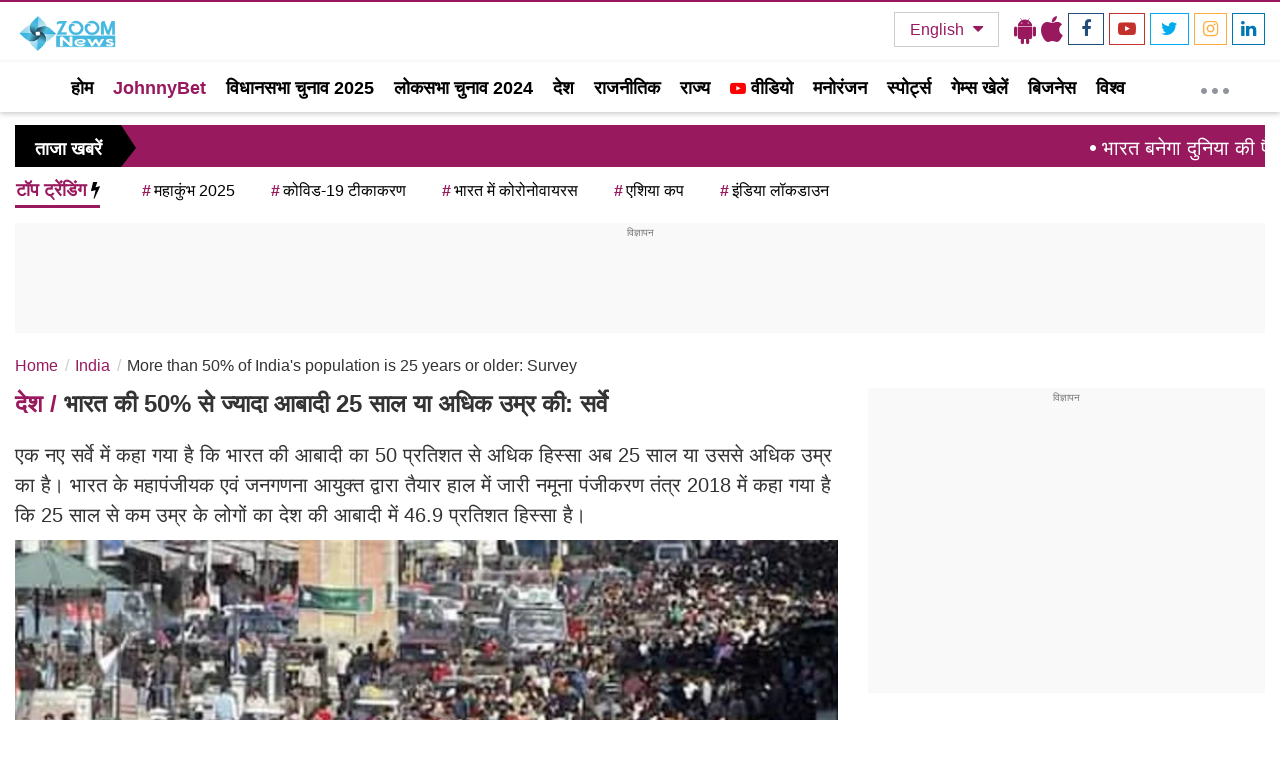

--- FILE ---
content_type: text/html; charset=UTF-8
request_url: https://www.zoomnews.in/hi/news-detail/more-than-50-of-indias-population-is-25-years-or-older-survey.html
body_size: 58297
content:
<!DOCTYPE html>
<html lang="hi">
<head>
  <meta charset="utf-8">
  <meta http-equiv="X-UA-Compatible" content="IE=edge">
  <meta name="viewport" content="width=device-width, initial-scale=1.0">
  <title>More than 50% of India's population is 25 years or older: Survey | भारत की 50% से ज्यादा आबादी 25 साल या अधिक उम्र की: सर्वे</title>
  <meta name="keywords" content="Registrar General and Census Commissioner of India, भारत के महापंजीयक एवं जनगणना आयुक्त, new survey, young indian population" />
  <!-- <meta name="news_keywords" content=""> -->
  <meta name="description" content="एक नए सर्वे में कहा गया है कि भारत की आबादी का 50 प्रतिशत से अधिक हिस्सा अब 25 साल या उससे अधिक उम्र का है। भारत के महापंजीयक एवं जनगणना आयुक्त द्वारा तैयार हाल में जारी नमूना पंजीकरण तंत्र 2018 में कहा गया है " />
  <meta name="google-site-verification" content="zzLsf8RCY2o41ti_-tLqRJiZy23j91tNQgBhh9lbMjU" />
  <link rel="canonical" href="https://www.zoomnews.in/hi/news-detail/more-than-50-of-indias-population-is-25-years-or-older-survey.html">
  <link rel="amphtml" href="https://www.zoomnews.in/amp/hi/news-detail/more-than-50-of-indias-population-is-25-years-or-older-survey.html">
  <link rel="alternate" href="https://www.zoomnews.in/hi/news-detail/more-than-50-of-indias-population-is-25-years-or-older-survey.html" hreflang="hi-in" />
  
  <link rel="preconnect" crossorigin href="//www.googletagservices.com">
<link rel="preconnect" crossorigin href="//www.google-analytics.com">
<link rel="preconnect" crossorigin href="//connect.facebook.net">
<link rel="preconnect" crossorigin href="//www.facebook.com">
<link rel="preconnect" crossorigin href="//adservice.google.ca">
<link rel="preconnect" crossorigin href="//adservice.google.com">
<link rel="preconnect" crossorigin href="//securepubads.g.doubleclick.net">
<link rel="preconnect" crossorigin href="https://googleads.g.doubleclick.net">
<link rel="preconnect" crossorigin href="//tpc.googlesyndication.com">
<link rel="preconnect" crossorigin href="//staticxx.facebook.com">
<link rel="preconnect" crossorigin href="//apis.google.com">
<link rel="preconnect" crossorigin href="//accounts.google.com">
<link rel="preconnect" crossorigin href="//ssl.gstatic.com">
<link rel="preconnect" crossorigin href="//ads.pubmatic.com">
<link rel="preconnect" crossorigin href="//cdn.ampproject.org">
<link rel="preconnect" crossorigin href="//cdnjs.cloudflare.com">
<link rel="preconnect" crossorigin href="//fonts.googleapis.com">
<link rel="preconnect" crossorigin href="//fonts.gstatic.com">
<link rel="preconnect" crossorigin href="//www.youtube.com">

  <link rel="preload" href="/assets/js/all.min.js?v=53" as="script">
  <link rel="preload" href="/fonts/fontawesome-webfont.woff2" as="font" type="font/woff2" crossorigin>
  <!-- CSS -->
    <style>
    #tbl-next-up {z-index:0;}
    .flex {display: flex; justify-content: space-between; align-items: center;}
    .photoCount{background-color:#efefef;border-radius:8px;color:#000;font-size:14px;min-width:76px;height:36px;line-height:36px;text-align:center;}
    .photoCount span{font-size:18px;color:#000;font-weight:700;}
    .live-blink{display: flex;justify-content:flex-start;align-items:center;margin-bottom:10px;}
    .blinker{position:relative;z-index:0;margin-right:10px;}
    .blinker{display:inline-block;background:rgba(216,2,2,1);border-radius:50%;box-shadow:0 0 0 0 rgba(216,2,2,1);margin: 0 8px 0 0;margin-right:8px;height:10px;width:10px;transform:scale(1);animation:pulse-red 2s infinite;}
    .live-blink span {color:#d70101;text-transform:uppercase;font-size:18px;font-weight:600;}
    .cat-heading{display:flex;align-items:center;justify-content:space-between;margin-bottom:10px;position:relative}@media (min-width:1000px){.cat-heading::before{border-top:1px solid #cfcfcf;content:"";margin:0 auto;position:absolute;top:60%;left:0;right:0;bottom:0;width:100%;z-index:-1}}.cat .h2,.cat-heading .h2{ margin:0px; font-weight:700;font-size:22px;line-height:30px;background:#fff;padding-right:10px;text-transform:capitalize}
    .userdetail-share-main{width:100%;height:auto;margin-top:10px;display:flex;flex-wrap:wrap;justify-content:space-between;border-bottom:1px solid #e5e5e5;padding-bottom:10px;margin-bottom:20px}
    .user-detial-left{display:flex;flex-wrap:wrap;width:calc(100% - 280px)}
    .usericons{width:45px;height:45px;margin-right:10px;margin-top:5px;border-radius:50%;border:1px solid #d1d1d1;overflow:hidden}
    .usericons img{width:100%;height:auto;display:block}
    .brand-detial-main{display:flex;flex-wrap:wrap;width:calc(100% - 55px)}
    .brand-detial-main h4,.brand-detial-main h4 a{color:#333;font-size:14px;font-weight:700;width:100%;line-height:14px;margin-top:8px;margin-bottom:8px}
    .brand-detial-main ul,.share-social-icons ul{margin:0;padding:0;list-style:none;display:flex;flex-wrap:wrap}
    .brand-detial-main ul li{padding:0 5px 0 0;display:inline-flex;font-size:14px;line-height:22px}
    .share-social-icons{display:inline-block;margin-top:15px;height:100%;width:auto;position:relative}
    .share-social-icons ul.social_update li.emojiIcons{display:flex;flex-wrap:wrap}
    .share-social-icons ul.social_update li.msgicon{margin-top:2px}
    .share-social-icons ul.social_update li{margin-right:42px;padding-right:0}
    .share-social-icons ul.social_update li:last-child{margin-right:28px}
    .emojiopen{width:300px;background-color:#fff;border-radius:50px;border:1px solid #c9c9c9;padding:10px;box-shadow:7px 5px 7px #7e7e7e;position:absolute;z-index:9;display:none;top:-63px;right:8px;transition:.5s}
    .shareOpenicon,.shareSocailIcons{position:absolute;background-color:#fff;top:22px;box-shadow:4px 4px 6px #dfdfdf;display:none;z-index:1}.shareSocailIcons{width:130px;border:1px solid #e3e3e3;right:30px;border-radius:2px}.shareOpenicon ul.shareOpeniconUL,.shareSocailIcons ul.shareSocailURL{list-style:none;display:flex;flex-wrap:wrap;padding:20px 10px 15px 13px;margin-top:0}.shareOpenicon{width:135px;border:1px solid #e3e3e3;right:25px;border-radius:2px}
    .shareOpenicon ul.shareOpeniconUL li{width:100%;position:relative;margin-bottom:20px;font-size:15px;color:#000;padding:0}.shareOpenicon ul.shareOpeniconUL .g_news{margin-bottom:0;margin-left:0;margin-top:0}
    .share-social-icons {display: inline-block;margin-top: 15px;height: 100%;width: auto;}
    .share-social-icons {position: relative;}
    .share-social-icons ul li.g_news{align-items:center;margin-left:17px;position:relative;margin-top:-3px}
    .story-user-section .share-social-icons ul.social_update li.shareNewicon:hover svg {fill: #fd0c22;}
    .story-user-section .share-social-icons ul.social_update li.shareNewicon svg {fill: #000000; width: 14px;}
    .story-user-section .share-social-icons ul.social_update li svg {width: 18px; transition: all 0.3s;}
    .share-social-icons ul li:nth-child(4) span svg {fill: #F178A3;width: 27px;height: 26px;}
    .share-social-icons ul li {cursor: pointer;}
    .adsCont,.adsCont.Topads{height:300px}
    .adsCont{background:#f9f9f9;text-align:center;clear:both;margin:10px -10px 20px;position:relative;padding-top:2px;z-index:0}
    .adsCont:before{content:"विज्ञापन";font-size:10px;line-height:16px;display:block;color:#777}
    .adsCont.desktop,.adsCont.web{display:none}
    .adsCont.mobile { display:block; }
    .adsCont.mobile_100 { display:block; height:100px !important; max-height:100px !important; min-height:100px !important; overflow:hidden !important; display:block !important;}
    @media(min-width:1000px){
      .adsCont.Topads{height:110px}
      .adsCont.desktop,.adsCont.web,.onlyWebADS{display:block}
      .onlyMobileADS{display:none}
      .adsCont.mobile{display:none;width:calc(100% + 20px)}
      .adsCont{margin:0 0 20px;width:100%}
      .adsCont.desktop.sideAds{height:450px !important; max-height:450px !important; min-height:450px !important; overflow:hidden !important; display:block !important;}
    }
      
    @charset "utf-8";/*!
 * Bootstrap v3.3.7 (http://getbootstrap.com)
 * Copyright 2011-2016 Twitter, Inc.
 * Licensed under MIT (https://github.com/twbs/bootstrap/blob/master/LICENSE)
 *//*! normalize.css v3.0.3 | MIT License | github.com/necolas/normalize.css */html{font-family:sans-serif;-webkit-text-size-adjust:100%;-ms-text-size-adjust:100%}body{margin:0}article,aside,details,figcaption,figure,footer,header,hgroup,main,menu,nav,section,summary{display:block}audio,canvas,progress,video{display:inline-block;vertical-align:baseline}audio:not([controls]){display:none;height:0}[hidden],template{display:none}a{background-color:transparent}a:active,a:hover{outline:0}abbr[title]{border-bottom:1px dotted}b,strong{font-weight:700}dfn{font-style:italic}h1{margin:.67em 0;font-size:2em}mark{color:#000;background:#ff0}small{font-size:80%}sub,sup{position:relative;font-size:75%;line-height:0;vertical-align:baseline}sup{top:-.5em}sub{bottom:-.25em}img{border:0}svg:not(:root){overflow:hidden}figure{margin:1em 40px}hr{height:0;-webkit-box-sizing:content-box;-moz-box-sizing:content-box;box-sizing:content-box}pre{overflow:auto}code,kbd,pre,samp{font-family:monospace,monospace;font-size:1em}button,input,optgroup,select,textarea{margin:0;font:inherit;color:inherit}button{overflow:visible}button,select{text-transform:none}button,html input[type=button],input[type=reset],input[type=submit]{-webkit-appearance:button;cursor:pointer}button[disabled],html input[disabled]{cursor:default}button::-moz-focus-inner,input::-moz-focus-inner{padding:0;border:0}input{line-height:normal}input[type=checkbox],input[type=radio]{-webkit-box-sizing:border-box;-moz-box-sizing:border-box;box-sizing:border-box;padding:0}input[type=number]::-webkit-inner-spin-button,input[type=number]::-webkit-outer-spin-button{height:auto}input[type=search]{-webkit-box-sizing:content-box;-moz-box-sizing:content-box;box-sizing:content-box;-webkit-appearance:textfield}input[type=search]::-webkit-search-cancel-button,input[type=search]::-webkit-search-decoration{-webkit-appearance:none}fieldset{padding:.35em .625em .75em;margin:0 2px;border:1px solid silver}legend{padding:0;border:0}textarea{overflow:auto}optgroup{font-weight:700}table{border-spacing:0;border-collapse:collapse}td,th{padding:0}/*! Source: https://github.com/h5bp/html5-boilerplate/blob/master/src/css/main.css */@media print{*,:after,:before{color:#000!important;text-shadow:none!important;background:0 0!important;-webkit-box-shadow:none!important;box-shadow:none!important}a,a:visited{text-decoration:underline}a[href]:after{content:" (" attr(href) ")"}abbr[title]:after{content:" (" attr(title) ")"}a[href^="javascript:"]:after,a[href^="#"]:after{content:""}blockquote,pre{border:1px solid #999;page-break-inside:avoid}thead{display:table-header-group}img,tr{page-break-inside:avoid}img{max-width:100%!important}h2,h3,p{orphans:3;widows:3}h2,h3{page-break-after:avoid}.navbar{display:none}.btn>.caret,.dropup>.btn>.caret{border-top-color:#000!important}.label{border:1px solid #000}.table{border-collapse:collapse!important}.table td,.table th{background-color:#fff!important}.table-bordered td,.table-bordered th{border:1px solid #ddd!important}}@font-face{font-family:'Glyphicons Halflings';src:url(../fonts/glyphicons-halflings-regular.eot);src:url(../fonts/glyphicons-halflings-regular.eot?#iefix) format('embedded-opentype'),url(../fonts/glyphicons-halflings-regular.woff2) format('woff2'),url(../fonts/glyphicons-halflings-regular.woff) format('woff'),url(../fonts/glyphicons-halflings-regular.ttf) format('truetype'),url(../fonts/glyphicons-halflings-regular.svg#glyphicons_halflingsregular) format('svg')}.glyphicon{position:relative;top:1px;display:inline-block;font-family:'Glyphicons Halflings';font-style:normal;font-weight:400;line-height:1;-webkit-font-smoothing:antialiased;-moz-osx-font-smoothing:grayscale}.glyphicon-asterisk:before{content:"\002a"}.glyphicon-plus:before{content:"\002b"}.glyphicon-eur:before,.glyphicon-euro:before{content:"\20ac"}.glyphicon-minus:before{content:"\2212"}.glyphicon-cloud:before{content:"\2601"}.glyphicon-envelope:before{content:"\2709"}.glyphicon-pencil:before{content:"\270f"}.glyphicon-glass:before{content:"\e001"}.glyphicon-music:before{content:"\e002"}.glyphicon-search:before{content:"\e003"}.glyphicon-heart:before{content:"\e005"}.glyphicon-star:before{content:"\e006"}.glyphicon-star-empty:before{content:"\e007"}.glyphicon-user:before{content:"\e008"}.glyphicon-film:before{content:"\e009"}.glyphicon-th-large:before{content:"\e010"}.glyphicon-th:before{content:"\e011"}.glyphicon-th-list:before{content:"\e012"}.glyphicon-ok:before{content:"\e013"}.glyphicon-remove:before{content:"\e014"}.glyphicon-zoom-in:before{content:"\e015"}.glyphicon-zoom-out:before{content:"\e016"}.glyphicon-off:before{content:"\e017"}.glyphicon-signal:before{content:"\e018"}.glyphicon-cog:before{content:"\e019"}.glyphicon-trash:before{content:"\e020"}.glyphicon-home:before{content:"\e021"}.glyphicon-file:before{content:"\e022"}.glyphicon-time:before{content:"\e023"}.glyphicon-road:before{content:"\e024"}.glyphicon-download-alt:before{content:"\e025"}.glyphicon-download:before{content:"\e026"}.glyphicon-upload:before{content:"\e027"}.glyphicon-inbox:before{content:"\e028"}.glyphicon-play-circle:before{content:"\e029"}.glyphicon-repeat:before{content:"\e030"}.glyphicon-refresh:before{content:"\e031"}.glyphicon-list-alt:before{content:"\e032"}.glyphicon-lock:before{content:"\e033"}.glyphicon-flag:before{content:"\e034"}.glyphicon-headphones:before{content:"\e035"}.glyphicon-volume-off:before{content:"\e036"}.glyphicon-volume-down:before{content:"\e037"}.glyphicon-volume-up:before{content:"\e038"}.glyphicon-qrcode:before{content:"\e039"}.glyphicon-barcode:before{content:"\e040"}.glyphicon-tag:before{content:"\e041"}.glyphicon-tags:before{content:"\e042"}.glyphicon-book:before{content:"\e043"}.glyphicon-bookmark:before{content:"\e044"}.glyphicon-print:before{content:"\e045"}.glyphicon-camera:before{content:"\e046"}.glyphicon-font:before{content:"\e047"}.glyphicon-bold:before{content:"\e048"}.glyphicon-italic:before{content:"\e049"}.glyphicon-text-height:before{content:"\e050"}.glyphicon-text-width:before{content:"\e051"}.glyphicon-align-left:before{content:"\e052"}.glyphicon-align-center:before{content:"\e053"}.glyphicon-align-right:before{content:"\e054"}.glyphicon-align-justify:before{content:"\e055"}.glyphicon-list:before{content:"\e056"}.glyphicon-indent-left:before{content:"\e057"}.glyphicon-indent-right:before{content:"\e058"}.glyphicon-facetime-video:before{content:"\e059"}.glyphicon-picture:before{content:"\e060"}.glyphicon-map-marker:before{content:"\e062"}.glyphicon-adjust:before{content:"\e063"}.glyphicon-tint:before{content:"\e064"}.glyphicon-edit:before{content:"\e065"}.glyphicon-share:before{content:"\e066"}.glyphicon-check:before{content:"\e067"}.glyphicon-move:before{content:"\e068"}.glyphicon-step-backward:before{content:"\e069"}.glyphicon-fast-backward:before{content:"\e070"}.glyphicon-backward:before{content:"\e071"}.glyphicon-play:before{content:"\e072"}.glyphicon-pause:before{content:"\e073"}.glyphicon-stop:before{content:"\e074"}.glyphicon-forward:before{content:"\e075"}.glyphicon-fast-forward:before{content:"\e076"}.glyphicon-step-forward:before{content:"\e077"}.glyphicon-eject:before{content:"\e078"}.glyphicon-chevron-left:before{content:"\e079"}.glyphicon-chevron-right:before{content:"\e080"}.glyphicon-plus-sign:before{content:"\e081"}.glyphicon-minus-sign:before{content:"\e082"}.glyphicon-remove-sign:before{content:"\e083"}.glyphicon-ok-sign:before{content:"\e084"}.glyphicon-question-sign:before{content:"\e085"}.glyphicon-info-sign:before{content:"\e086"}.glyphicon-screenshot:before{content:"\e087"}.glyphicon-remove-circle:before{content:"\e088"}.glyphicon-ok-circle:before{content:"\e089"}.glyphicon-ban-circle:before{content:"\e090"}.glyphicon-arrow-left:before{content:"\e091"}.glyphicon-arrow-right:before{content:"\e092"}.glyphicon-arrow-up:before{content:"\e093"}.glyphicon-arrow-down:before{content:"\e094"}.glyphicon-share-alt:before{content:"\e095"}.glyphicon-resize-full:before{content:"\e096"}.glyphicon-resize-small:before{content:"\e097"}.glyphicon-exclamation-sign:before{content:"\e101"}.glyphicon-gift:before{content:"\e102"}.glyphicon-leaf:before{content:"\e103"}.glyphicon-fire:before{content:"\e104"}.glyphicon-eye-open:before{content:"\e105"}.glyphicon-eye-close:before{content:"\e106"}.glyphicon-warning-sign:before{content:"\e107"}.glyphicon-plane:before{content:"\e108"}.glyphicon-calendar:before{content:"\e109"}.glyphicon-random:before{content:"\e110"}.glyphicon-comment:before{content:"\e111"}.glyphicon-magnet:before{content:"\e112"}.glyphicon-chevron-up:before{content:"\e113"}.glyphicon-chevron-down:before{content:"\e114"}.glyphicon-retweet:before{content:"\e115"}.glyphicon-shopping-cart:before{content:"\e116"}.glyphicon-folder-close:before{content:"\e117"}.glyphicon-folder-open:before{content:"\e118"}.glyphicon-resize-vertical:before{content:"\e119"}.glyphicon-resize-horizontal:before{content:"\e120"}.glyphicon-hdd:before{content:"\e121"}.glyphicon-bullhorn:before{content:"\e122"}.glyphicon-bell:before{content:"\e123"}.glyphicon-certificate:before{content:"\e124"}.glyphicon-thumbs-up:before{content:"\e125"}.glyphicon-thumbs-down:before{content:"\e126"}.glyphicon-hand-right:before{content:"\e127"}.glyphicon-hand-left:before{content:"\e128"}.glyphicon-hand-up:before{content:"\e129"}.glyphicon-hand-down:before{content:"\e130"}.glyphicon-circle-arrow-right:before{content:"\e131"}.glyphicon-circle-arrow-left:before{content:"\e132"}.glyphicon-circle-arrow-up:before{content:"\e133"}.glyphicon-circle-arrow-down:before{content:"\e134"}.glyphicon-globe:before{content:"\e135"}.glyphicon-wrench:before{content:"\e136"}.glyphicon-tasks:before{content:"\e137"}.glyphicon-filter:before{content:"\e138"}.glyphicon-briefcase:before{content:"\e139"}.glyphicon-fullscreen:before{content:"\e140"}.glyphicon-dashboard:before{content:"\e141"}.glyphicon-paperclip:before{content:"\e142"}.glyphicon-heart-empty:before{content:"\e143"}.glyphicon-link:before{content:"\e144"}.glyphicon-phone:before{content:"\e145"}.glyphicon-pushpin:before{content:"\e146"}.glyphicon-usd:before{content:"\e148"}.glyphicon-gbp:before{content:"\e149"}.glyphicon-sort:before{content:"\e150"}.glyphicon-sort-by-alphabet:before{content:"\e151"}.glyphicon-sort-by-alphabet-alt:before{content:"\e152"}.glyphicon-sort-by-order:before{content:"\e153"}.glyphicon-sort-by-order-alt:before{content:"\e154"}.glyphicon-sort-by-attributes:before{content:"\e155"}.glyphicon-sort-by-attributes-alt:before{content:"\e156"}.glyphicon-unchecked:before{content:"\e157"}.glyphicon-expand:before{content:"\e158"}.glyphicon-collapse-down:before{content:"\e159"}.glyphicon-collapse-up:before{content:"\e160"}.glyphicon-log-in:before{content:"\e161"}.glyphicon-flash:before{content:"\e162"}.glyphicon-log-out:before{content:"\e163"}.glyphicon-new-window:before{content:"\e164"}.glyphicon-record:before{content:"\e165"}.glyphicon-save:before{content:"\e166"}.glyphicon-open:before{content:"\e167"}.glyphicon-saved:before{content:"\e168"}.glyphicon-import:before{content:"\e169"}.glyphicon-export:before{content:"\e170"}.glyphicon-send:before{content:"\e171"}.glyphicon-floppy-disk:before{content:"\e172"}.glyphicon-floppy-saved:before{content:"\e173"}.glyphicon-floppy-remove:before{content:"\e174"}.glyphicon-floppy-save:before{content:"\e175"}.glyphicon-floppy-open:before{content:"\e176"}.glyphicon-credit-card:before{content:"\e177"}.glyphicon-transfer:before{content:"\e178"}.glyphicon-cutlery:before{content:"\e179"}.glyphicon-header:before{content:"\e180"}.glyphicon-compressed:before{content:"\e181"}.glyphicon-earphone:before{content:"\e182"}.glyphicon-phone-alt:before{content:"\e183"}.glyphicon-tower:before{content:"\e184"}.glyphicon-stats:before{content:"\e185"}.glyphicon-sd-video:before{content:"\e186"}.glyphicon-hd-video:before{content:"\e187"}.glyphicon-subtitles:before{content:"\e188"}.glyphicon-sound-stereo:before{content:"\e189"}.glyphicon-sound-dolby:before{content:"\e190"}.glyphicon-sound-5-1:before{content:"\e191"}.glyphicon-sound-6-1:before{content:"\e192"}.glyphicon-sound-7-1:before{content:"\e193"}.glyphicon-copyright-mark:before{content:"\e194"}.glyphicon-registration-mark:before{content:"\e195"}.glyphicon-cloud-download:before{content:"\e197"}.glyphicon-cloud-upload:before{content:"\e198"}.glyphicon-tree-conifer:before{content:"\e199"}.glyphicon-tree-deciduous:before{content:"\e200"}.glyphicon-cd:before{content:"\e201"}.glyphicon-save-file:before{content:"\e202"}.glyphicon-open-file:before{content:"\e203"}.glyphicon-level-up:before{content:"\e204"}.glyphicon-copy:before{content:"\e205"}.glyphicon-paste:before{content:"\e206"}.glyphicon-alert:before{content:"\e209"}.glyphicon-equalizer:before{content:"\e210"}.glyphicon-king:before{content:"\e211"}.glyphicon-queen:before{content:"\e212"}.glyphicon-pawn:before{content:"\e213"}.glyphicon-bishop:before{content:"\e214"}.glyphicon-knight:before{content:"\e215"}.glyphicon-baby-formula:before{content:"\e216"}.glyphicon-tent:before{content:"\26fa"}.glyphicon-blackboard:before{content:"\e218"}.glyphicon-bed:before{content:"\e219"}.glyphicon-apple:before{content:"\f8ff"}.glyphicon-erase:before{content:"\e221"}.glyphicon-hourglass:before{content:"\231b"}.glyphicon-lamp:before{content:"\e223"}.glyphicon-duplicate:before{content:"\e224"}.glyphicon-piggy-bank:before{content:"\e225"}.glyphicon-scissors:before{content:"\e226"}.glyphicon-bitcoin:before{content:"\e227"}.glyphicon-btc:before{content:"\e227"}.glyphicon-xbt:before{content:"\e227"}.glyphicon-yen:before{content:"\00a5"}.glyphicon-jpy:before{content:"\00a5"}.glyphicon-ruble:before{content:"\20bd"}.glyphicon-rub:before{content:"\20bd"}.glyphicon-scale:before{content:"\e230"}.glyphicon-ice-lolly:before{content:"\e231"}.glyphicon-ice-lolly-tasted:before{content:"\e232"}.glyphicon-education:before{content:"\e233"}.glyphicon-option-horizontal:before{content:"\e234"}.glyphicon-option-vertical:before{content:"\e235"}.glyphicon-menu-hamburger:before{content:"\e236"}.glyphicon-modal-window:before{content:"\e237"}.glyphicon-oil:before{content:"\e238"}.glyphicon-grain:before{content:"\e239"}.glyphicon-sunglasses:before{content:"\e240"}.glyphicon-text-size:before{content:"\e241"}.glyphicon-text-color:before{content:"\e242"}.glyphicon-text-background:before{content:"\e243"}.glyphicon-object-align-top:before{content:"\e244"}.glyphicon-object-align-bottom:before{content:"\e245"}.glyphicon-object-align-horizontal:before{content:"\e246"}.glyphicon-object-align-left:before{content:"\e247"}.glyphicon-object-align-vertical:before{content:"\e248"}.glyphicon-object-align-right:before{content:"\e249"}.glyphicon-triangle-right:before{content:"\e250"}.glyphicon-triangle-left:before{content:"\e251"}.glyphicon-triangle-bottom:before{content:"\e252"}.glyphicon-triangle-top:before{content:"\e253"}.glyphicon-console:before{content:"\e254"}.glyphicon-superscript:before{content:"\e255"}.glyphicon-subscript:before{content:"\e256"}.glyphicon-menu-left:before{content:"\e257"}.glyphicon-menu-right:before{content:"\e258"}.glyphicon-menu-down:before{content:"\e259"}.glyphicon-menu-up:before{content:"\e260"}*{-webkit-box-sizing:border-box;-moz-box-sizing:border-box;box-sizing:border-box}:after,:before{-webkit-box-sizing:border-box;-moz-box-sizing:border-box;box-sizing:border-box}html{font-size:10px;-webkit-tap-highlight-color:rgba(0,0,0,0)}body{font-family:"Helvetica Neue",Helvetica,Arial,sans-serif;font-size:14px;line-height:1.42857143;color:#333;background-color:#fff}button,input,select,textarea{font-family:inherit;font-size:inherit;line-height:inherit}a{color:#234C76;text-decoration:none}a:focus,a:hover{color:#23527c;text-decoration:underline}a:focus{outline:5px auto -webkit-focus-ring-color;outline-offset:-2px}figure{margin:0}img{vertical-align:middle}.carousel-inner>.item>a>img,.carousel-inner>.item>img,.img-responsive,.thumbnail a>img,.thumbnail>img{display:block;max-width:100%;height:auto}.img-rounded{border-radius:6px}.img-thumbnail{display:inline-block;max-width:100%;height:auto;padding:4px;line-height:1.42857143;background-color:#fff;border:1px solid #ddd;border-radius:4px;-webkit-transition:all .2s ease-in-out;-o-transition:all .2s ease-in-out;transition:all .2s ease-in-out}.img-circle{border-radius:50%}hr{margin-top:20px;margin-bottom:20px;border:0;border-top:1px solid #eee}.sr-only{position:absolute;width:1px;height:1px;padding:0;margin:-1px;overflow:hidden;clip:rect(0,0,0,0);border:0}.sr-only-focusable:active,.sr-only-focusable:focus{position:static;width:auto;height:auto;margin:0;overflow:visible;clip:auto}[role=button]{cursor:pointer}.h1,.h2,.h3,.h4,.h5,.h6,h1,h2,h3,h4,h5,h6{font-family:inherit;font-weight:500;line-height:1.1;color:inherit}.h1 .small,.h1 small,.h2 .small,.h2 small,.h3 .small,.h3 small,.h4 .small,.h4 small,.h5 .small,.h5 small,.h6 .small,.h6 small,h1 .small,h1 small,h2 .small,h2 small,h3 .small,h3 small,h4 .small,h4 small,h5 .small,h5 small,h6 .small,h6 small{font-weight:400;line-height:1;color:#777}.h1,.h2,.h3,h1,h2,h3{margin-top:20px;margin-bottom:10px}.h1 .small,.h1 small,.h2 .small,.h2 small,.h3 .small,.h3 small,h1 .small,h1 small,h2 .small,h2 small,h3 .small,h3 small{font-size:65%}.h4,.h5,.h6,h4,h5,h6{margin-top:10px;margin-bottom:10px}.h4 .small,.h4 small,.h5 .small,.h5 small,.h6 .small,.h6 small,h4 .small,h4 small,h5 .small,h5 small,h6 .small,h6 small{font-size:75%}.h1,h1{font-size:36px}.h2,h2{font-size:30px}.h3,h3{font-size:24px}.h4,h4{font-size:18px}.h5,h5{font-size:16px}.h6,h6{font-size:12px}p{margin:0 0 10px}.lead{margin-bottom:20px;font-size:16px;font-weight:300;line-height:1.4}@media(min-width:768px){.lead{font-size:21px}}.small,small{font-size:85%}.mark,mark{padding:.2em;background-color:#fcf8e3}.text-left{text-align:left}.text-right{text-align:right}.text-center{text-align:center}.text-justify{text-align:justify}.text-nowrap{white-space:nowrap}.text-lowercase{text-transform:lowercase}.text-uppercase{text-transform:uppercase}.text-capitalize{text-transform:capitalize}.text-muted{color:#777}.text-primary{color:#234C76}a.text-primary:focus,a.text-primary:hover{color:#286090}.text-success{color:#3c763d}a.text-success:focus,a.text-success:hover{color:#2b542c}.text-info{color:#31708f}a.text-info:focus,a.text-info:hover{color:#245269}.text-warning{color:#8a6d3b}a.text-warning:focus,a.text-warning:hover{color:#66512c}.text-danger{color:#a94442}a.text-danger:focus,a.text-danger:hover{color:#843534}.bg-primary{color:#fff;background-color:#234C76}a.bg-primary:focus,a.bg-primary:hover{background-color:#286090}.bg-success{background-color:#dff0d8}a.bg-success:focus,a.bg-success:hover{background-color:#c1e2b3}.bg-info{background-color:#d9edf7}a.bg-info:focus,a.bg-info:hover{background-color:#afd9ee}.bg-warning{background-color:#fcf8e3}a.bg-warning:focus,a.bg-warning:hover{background-color:#f7ecb5}.bg-danger{background-color:#f2dede}a.bg-danger:focus,a.bg-danger:hover{background-color:#e4b9b9}.page-header{padding-bottom:9px;margin:40px 0 20px;border-bottom:1px solid #eee}ol,ul{margin-top:0;margin-bottom:10px}ol ol,ol ul,ul ol,ul ul{margin-bottom:0}.list-unstyled{padding-left:0;list-style:none}.list-inline{padding-left:0;margin-left:-5px;list-style:none}.list-inline>li{display:inline-block;padding-right:5px;padding-left:5px}dl{margin-top:0;margin-bottom:20px}dd,dt{line-height:1.42857143}dt{font-weight:700}dd{margin-left:0}@media(min-width:768px){.dl-horizontal dt{float:left;width:160px;overflow:hidden;clear:left;text-align:right;text-overflow:ellipsis;white-space:nowrap}.dl-horizontal dd{margin-left:180px}}abbr[data-original-title],abbr[title]{cursor:help;border-bottom:1px dotted #777}.initialism{font-size:90%;text-transform:uppercase}blockquote{padding:10px 20px;margin:0 0 20px;font-size:17.5px;border-left:5px solid #eee}blockquote ol:last-child,blockquote p:last-child,blockquote ul:last-child{margin-bottom:0}blockquote .small,blockquote footer,blockquote small{display:block;font-size:80%;line-height:1.42857143;color:#777}blockquote .small:before,blockquote footer:before,blockquote small:before{content:'\2014 \00A0'}.blockquote-reverse,blockquote.pull-right{padding-right:15px;padding-left:0;text-align:right;border-right:5px solid #eee;border-left:0}.blockquote-reverse .small:before,.blockquote-reverse footer:before,.blockquote-reverse small:before,blockquote.pull-right .small:before,blockquote.pull-right footer:before,blockquote.pull-right small:before{content:''}.blockquote-reverse .small:after,.blockquote-reverse footer:after,.blockquote-reverse small:after,blockquote.pull-right .small:after,blockquote.pull-right footer:after,blockquote.pull-right small:after{content:'\00A0 \2014'}address{margin-bottom:20px;font-style:normal;line-height:1.42857143}code,kbd,pre,samp{font-family:Menlo,Monaco,Consolas,"Courier New",monospace}code{padding:2px 4px;font-size:90%;color:#c7254e;background-color:#f9f2f4;border-radius:4px}kbd{padding:2px 4px;font-size:90%;color:#fff;background-color:#333;border-radius:3px;-webkit-box-shadow:inset 0 -1px 0 rgba(0,0,0,.25);box-shadow:inset 0 -1px 0 rgba(0,0,0,.25)}kbd kbd{padding:0;font-size:100%;font-weight:700;-webkit-box-shadow:none;box-shadow:none}pre{display:block;padding:9.5px;margin:0 0 10px;font-size:13px;line-height:1.42857143;color:#333;word-break:break-all;word-wrap:break-word;background-color:#f5f5f5;border:1px solid #ccc;border-radius:4px}pre code{padding:0;font-size:inherit;color:inherit;white-space:pre-wrap;background-color:transparent;border-radius:0}.pre-scrollable{max-height:340px;overflow-y:scroll}.container{padding-right:15px;padding-left:15px;margin-right:auto;margin-left:auto}@media(min-width:768px){.container{width:750px}}@media(min-width:992px){.container{width:970px}}@media(min-width:1200px){.container{width:1170px}}.container-fluid{padding-right:15px;padding-left:15px;margin-right:auto;margin-left:auto}.row{margin-right:-15px;margin-left:-15px}.col-lg-1,.col-lg-10,.col-lg-11,.col-lg-12,.col-lg-2,.col-lg-3,.col-lg-4,.col-lg-5,.col-lg-6,.col-lg-7,.col-lg-8,.col-lg-9,.col-md-1,.col-md-10,.col-md-11,.col-md-12,.col-md-2,.col-md-3,.col-md-4,.col-md-5,.col-md-6,.col-md-7,.col-md-8,.col-md-9,.col-sm-1,.col-sm-10,.col-sm-11,.col-sm-12,.col-sm-2,.col-sm-3,.col-sm-4,.col-sm-5,.col-sm-6,.col-sm-7,.col-sm-8,.col-sm-9,.col-xs-1,.col-xs-10,.col-xs-11,.col-xs-12,.col-xs-2,.col-xs-3,.col-xs-4,.col-xs-5,.col-xs-6,.col-xs-7,.col-xs-8,.col-xs-9{position:relative;min-height:1px;padding-right:15px;padding-left:15px}.col-xs-1,.col-xs-10,.col-xs-11,.col-xs-12,.col-xs-2,.col-xs-3,.col-xs-4,.col-xs-5,.col-xs-6,.col-xs-7,.col-xs-8,.col-xs-9{float:left}.col-xs-12{width:100%}.col-xs-11{width:91.66666667%}.col-xs-10{width:83.33333333%}.col-xs-9{width:75%}.col-xs-8{width:66.66666667%}.col-xs-7{width:58.33333333%}.col-xs-6{width:50%}.col-xs-5{width:41.66666667%}.col-xs-4{width:33.33333333%}.col-xs-3{width:25%}.col-xs-2{width:16.66666667%}.col-xs-1{width:8.33333333%}.col-xs-pull-12{right:100%}.col-xs-pull-11{right:91.66666667%}.col-xs-pull-10{right:83.33333333%}.col-xs-pull-9{right:75%}.col-xs-pull-8{right:66.66666667%}.col-xs-pull-7{right:58.33333333%}.col-xs-pull-6{right:50%}.col-xs-pull-5{right:41.66666667%}.col-xs-pull-4{right:33.33333333%}.col-xs-pull-3{right:25%}.col-xs-pull-2{right:16.66666667%}.col-xs-pull-1{right:8.33333333%}.col-xs-pull-0{right:auto}.col-xs-push-12{left:100%}.col-xs-push-11{left:91.66666667%}.col-xs-push-10{left:83.33333333%}.col-xs-push-9{left:75%}.col-xs-push-8{left:66.66666667%}.col-xs-push-7{left:58.33333333%}.col-xs-push-6{left:50%}.col-xs-push-5{left:41.66666667%}.col-xs-push-4{left:33.33333333%}.col-xs-push-3{left:25%}.col-xs-push-2{left:16.66666667%}.col-xs-push-1{left:8.33333333%}.col-xs-push-0{left:auto}.col-xs-offset-12{margin-left:100%}.col-xs-offset-11{margin-left:91.66666667%}.col-xs-offset-10{margin-left:83.33333333%}.col-xs-offset-9{margin-left:75%}.col-xs-offset-8{margin-left:66.66666667%}.col-xs-offset-7{margin-left:58.33333333%}.col-xs-offset-6{margin-left:50%}.col-xs-offset-5{margin-left:41.66666667%}.col-xs-offset-4{margin-left:33.33333333%}.col-xs-offset-3{margin-left:25%}.col-xs-offset-2{margin-left:16.66666667%}.col-xs-offset-1{margin-left:8.33333333%}.col-xs-offset-0{margin-left:0}@media(min-width:768px){.col-sm-1,.col-sm-10,.col-sm-11,.col-sm-12,.col-sm-2,.col-sm-3,.col-sm-4,.col-sm-5,.col-sm-6,.col-sm-7,.col-sm-8,.col-sm-9{float:left}.col-sm-12{width:100%}.col-sm-11{width:91.66666667%}.col-sm-10{width:83.33333333%}.col-sm-9{width:75%}.col-sm-8{width:66.66666667%}.col-sm-7{width:58.33333333%}.col-sm-6{width:50%}.col-sm-5{width:41.66666667%}.col-sm-4{width:33.33333333%}.col-sm-3{width:25%}.col-sm-2{width:16.66666667%}.col-sm-1{width:8.33333333%}.col-sm-pull-12{right:100%}.col-sm-pull-11{right:91.66666667%}.col-sm-pull-10{right:83.33333333%}.col-sm-pull-9{right:75%}.col-sm-pull-8{right:66.66666667%}.col-sm-pull-7{right:58.33333333%}.col-sm-pull-6{right:50%}.col-sm-pull-5{right:41.66666667%}.col-sm-pull-4{right:33.33333333%}.col-sm-pull-3{right:25%}.col-sm-pull-2{right:16.66666667%}.col-sm-pull-1{right:8.33333333%}.col-sm-pull-0{right:auto}.col-sm-push-12{left:100%}.col-sm-push-11{left:91.66666667%}.col-sm-push-10{left:83.33333333%}.col-sm-push-9{left:75%}.col-sm-push-8{left:66.66666667%}.col-sm-push-7{left:58.33333333%}.col-sm-push-6{left:50%}.col-sm-push-5{left:41.66666667%}.col-sm-push-4{left:33.33333333%}.col-sm-push-3{left:25%}.col-sm-push-2{left:16.66666667%}.col-sm-push-1{left:8.33333333%}.col-sm-push-0{left:auto}.col-sm-offset-12{margin-left:100%}.col-sm-offset-11{margin-left:91.66666667%}.col-sm-offset-10{margin-left:83.33333333%}.col-sm-offset-9{margin-left:75%}.col-sm-offset-8{margin-left:66.66666667%}.col-sm-offset-7{margin-left:58.33333333%}.col-sm-offset-6{margin-left:50%}.col-sm-offset-5{margin-left:41.66666667%}.col-sm-offset-4{margin-left:33.33333333%}.col-sm-offset-3{margin-left:25%}.col-sm-offset-2{margin-left:16.66666667%}.col-sm-offset-1{margin-left:8.33333333%}.col-sm-offset-0{margin-left:0}}@media(min-width:992px){.col-md-1,.col-md-10,.col-md-11,.col-md-12,.col-md-2,.col-md-3,.col-md-4,.col-md-5,.col-md-6,.col-md-7,.col-md-8,.col-md-9{float:left}.col-md-12{width:100%}.col-md-11{width:91.66666667%}.col-md-10{width:83.33333333%}.col-md-9{width:75%}.col-md-8{width:66.66666667%}.col-md-7{width:58.33333333%}.col-md-6{width:50%}.col-md-5{width:41.66666667%}.col-md-4{width:33.33333333%}.col-md-3{width:25%}.col-md-2{width:16.66666667%}.col-md-1{width:8.33333333%}.col-md-pull-12{right:100%}.col-md-pull-11{right:91.66666667%}.col-md-pull-10{right:83.33333333%}.col-md-pull-9{right:75%}.col-md-pull-8{right:66.66666667%}.col-md-pull-7{right:58.33333333%}.col-md-pull-6{right:50%}.col-md-pull-5{right:41.66666667%}.col-md-pull-4{right:33.33333333%}.col-md-pull-3{right:25%}.col-md-pull-2{right:16.66666667%}.col-md-pull-1{right:8.33333333%}.col-md-pull-0{right:auto}.col-md-push-12{left:100%}.col-md-push-11{left:91.66666667%}.col-md-push-10{left:83.33333333%}.col-md-push-9{left:75%}.col-md-push-8{left:66.66666667%}.col-md-push-7{left:58.33333333%}.col-md-push-6{left:50%}.col-md-push-5{left:41.66666667%}.col-md-push-4{left:33.33333333%}.col-md-push-3{left:25%}.col-md-push-2{left:16.66666667%}.col-md-push-1{left:8.33333333%}.col-md-push-0{left:auto}.col-md-offset-12{margin-left:100%}.col-md-offset-11{margin-left:91.66666667%}.col-md-offset-10{margin-left:83.33333333%}.col-md-offset-9{margin-left:75%}.col-md-offset-8{margin-left:66.66666667%}.col-md-offset-7{margin-left:58.33333333%}.col-md-offset-6{margin-left:50%}.col-md-offset-5{margin-left:41.66666667%}.col-md-offset-4{margin-left:33.33333333%}.col-md-offset-3{margin-left:25%}.col-md-offset-2{margin-left:16.66666667%}.col-md-offset-1{margin-left:8.33333333%}.col-md-offset-0{margin-left:0}}@media(min-width:1200px){.col-lg-1,.col-lg-10,.col-lg-11,.col-lg-12,.col-lg-2,.col-lg-3,.col-lg-4,.col-lg-5,.col-lg-6,.col-lg-7,.col-lg-8,.col-lg-9{float:left}.col-lg-12{width:100%}.col-lg-11{width:91.66666667%}.col-lg-10{width:83.33333333%}.col-lg-9{width:75%}.col-lg-8{width:66.66666667%}.col-lg-7{width:58.33333333%}.col-lg-6{width:50%}.col-lg-5{width:41.66666667%}.col-lg-4{width:33.33333333%}.col-lg-3{width:25%}.col-lg-2{width:16.66666667%}.col-lg-1{width:8.33333333%}.col-lg-pull-12{right:100%}.col-lg-pull-11{right:91.66666667%}.col-lg-pull-10{right:83.33333333%}.col-lg-pull-9{right:75%}.col-lg-pull-8{right:66.66666667%}.col-lg-pull-7{right:58.33333333%}.col-lg-pull-6{right:50%}.col-lg-pull-5{right:41.66666667%}.col-lg-pull-4{right:33.33333333%}.col-lg-pull-3{right:25%}.col-lg-pull-2{right:16.66666667%}.col-lg-pull-1{right:8.33333333%}.col-lg-pull-0{right:auto}.col-lg-push-12{left:100%}.col-lg-push-11{left:91.66666667%}.col-lg-push-10{left:83.33333333%}.col-lg-push-9{left:75%}.col-lg-push-8{left:66.66666667%}.col-lg-push-7{left:58.33333333%}.col-lg-push-6{left:50%}.col-lg-push-5{left:41.66666667%}.col-lg-push-4{left:33.33333333%}.col-lg-push-3{left:25%}.col-lg-push-2{left:16.66666667%}.col-lg-push-1{left:8.33333333%}.col-lg-push-0{left:auto}.col-lg-offset-12{margin-left:100%}.col-lg-offset-11{margin-left:91.66666667%}.col-lg-offset-10{margin-left:83.33333333%}.col-lg-offset-9{margin-left:75%}.col-lg-offset-8{margin-left:66.66666667%}.col-lg-offset-7{margin-left:58.33333333%}.col-lg-offset-6{margin-left:50%}.col-lg-offset-5{margin-left:41.66666667%}.col-lg-offset-4{margin-left:33.33333333%}.col-lg-offset-3{margin-left:25%}.col-lg-offset-2{margin-left:16.66666667%}.col-lg-offset-1{margin-left:8.33333333%}.col-lg-offset-0{margin-left:0}}table{background-color:transparent}caption{padding-top:8px;padding-bottom:8px;color:#777;text-align:left}th{text-align:left}.table{width:100%;max-width:100%;margin-bottom:20px}.table>tbody>tr>td,.table>tbody>tr>th,.table>tfoot>tr>td,.table>tfoot>tr>th,.table>thead>tr>td,.table>thead>tr>th{padding:8px;line-height:1.42857143;vertical-align:top;border-top:1px solid #ddd}.table>thead>tr>th{vertical-align:bottom;border-bottom:2px solid #ddd}.table>caption+thead>tr:first-child>td,.table>caption+thead>tr:first-child>th,.table>colgroup+thead>tr:first-child>td,.table>colgroup+thead>tr:first-child>th,.table>thead:first-child>tr:first-child>td,.table>thead:first-child>tr:first-child>th{border-top:0}.table>tbody+tbody{border-top:2px solid #ddd}.table .table{background-color:#fff}.table-condensed>tbody>tr>td,.table-condensed>tbody>tr>th,.table-condensed>tfoot>tr>td,.table-condensed>tfoot>tr>th,.table-condensed>thead>tr>td,.table-condensed>thead>tr>th{padding:5px}.table-bordered{border:1px solid #ddd}.table-bordered>tbody>tr>td,.table-bordered>tbody>tr>th,.table-bordered>tfoot>tr>td,.table-bordered>tfoot>tr>th,.table-bordered>thead>tr>td,.table-bordered>thead>tr>th{border:1px solid #ddd}.table-bordered>thead>tr>td,.table-bordered>thead>tr>th{border-bottom-width:2px}.table-striped>tbody>tr:nth-of-type(odd){background-color:#f9f9f9}.table-hover>tbody>tr:hover{background-color:#f5f5f5}table col[class*=col-]{position:static;display:table-column;float:none}table td[class*=col-],table th[class*=col-]{position:static;display:table-cell;float:none}.table>tbody>tr.active>td,.table>tbody>tr.active>th,.table>tbody>tr>td.active,.table>tbody>tr>th.active,.table>tfoot>tr.active>td,.table>tfoot>tr.active>th,.table>tfoot>tr>td.active,.table>tfoot>tr>th.active,.table>thead>tr.active>td,.table>thead>tr.active>th,.table>thead>tr>td.active,.table>thead>tr>th.active{background-color:#f5f5f5}.table-hover>tbody>tr.active:hover>td,.table-hover>tbody>tr.active:hover>th,.table-hover>tbody>tr:hover>.active,.table-hover>tbody>tr>td.active:hover,.table-hover>tbody>tr>th.active:hover{background-color:#e8e8e8}.table>tbody>tr.success>td,.table>tbody>tr.success>th,.table>tbody>tr>td.success,.table>tbody>tr>th.success,.table>tfoot>tr.success>td,.table>tfoot>tr.success>th,.table>tfoot>tr>td.success,.table>tfoot>tr>th.success,.table>thead>tr.success>td,.table>thead>tr.success>th,.table>thead>tr>td.success,.table>thead>tr>th.success{background-color:#dff0d8}.table-hover>tbody>tr.success:hover>td,.table-hover>tbody>tr.success:hover>th,.table-hover>tbody>tr:hover>.success,.table-hover>tbody>tr>td.success:hover,.table-hover>tbody>tr>th.success:hover{background-color:#d0e9c6}.table>tbody>tr.info>td,.table>tbody>tr.info>th,.table>tbody>tr>td.info,.table>tbody>tr>th.info,.table>tfoot>tr.info>td,.table>tfoot>tr.info>th,.table>tfoot>tr>td.info,.table>tfoot>tr>th.info,.table>thead>tr.info>td,.table>thead>tr.info>th,.table>thead>tr>td.info,.table>thead>tr>th.info{background-color:#d9edf7}.table-hover>tbody>tr.info:hover>td,.table-hover>tbody>tr.info:hover>th,.table-hover>tbody>tr:hover>.info,.table-hover>tbody>tr>td.info:hover,.table-hover>tbody>tr>th.info:hover{background-color:#c4e3f3}.table>tbody>tr.warning>td,.table>tbody>tr.warning>th,.table>tbody>tr>td.warning,.table>tbody>tr>th.warning,.table>tfoot>tr.warning>td,.table>tfoot>tr.warning>th,.table>tfoot>tr>td.warning,.table>tfoot>tr>th.warning,.table>thead>tr.warning>td,.table>thead>tr.warning>th,.table>thead>tr>td.warning,.table>thead>tr>th.warning{background-color:#fcf8e3}.table-hover>tbody>tr.warning:hover>td,.table-hover>tbody>tr.warning:hover>th,.table-hover>tbody>tr:hover>.warning,.table-hover>tbody>tr>td.warning:hover,.table-hover>tbody>tr>th.warning:hover{background-color:#faf2cc}.table>tbody>tr.danger>td,.table>tbody>tr.danger>th,.table>tbody>tr>td.danger,.table>tbody>tr>th.danger,.table>tfoot>tr.danger>td,.table>tfoot>tr.danger>th,.table>tfoot>tr>td.danger,.table>tfoot>tr>th.danger,.table>thead>tr.danger>td,.table>thead>tr.danger>th,.table>thead>tr>td.danger,.table>thead>tr>th.danger{background-color:#f2dede}.table-hover>tbody>tr.danger:hover>td,.table-hover>tbody>tr.danger:hover>th,.table-hover>tbody>tr:hover>.danger,.table-hover>tbody>tr>td.danger:hover,.table-hover>tbody>tr>th.danger:hover{background-color:#ebcccc}.table-responsive{min-height:.01%;overflow-x:auto}@media screen and (max-width:767px){.table-responsive{width:100%;margin-bottom:15px;overflow-y:hidden;-ms-overflow-style:-ms-autohiding-scrollbar;border:1px solid #ddd}.table-responsive>.table{margin-bottom:0}.table-responsive>.table>tbody>tr>td,.table-responsive>.table>tbody>tr>th,.table-responsive>.table>tfoot>tr>td,.table-responsive>.table>tfoot>tr>th,.table-responsive>.table>thead>tr>td,.table-responsive>.table>thead>tr>th{white-space:nowrap}.table-responsive>.table-bordered{border:0}.table-responsive>.table-bordered>tbody>tr>td:first-child,.table-responsive>.table-bordered>tbody>tr>th:first-child,.table-responsive>.table-bordered>tfoot>tr>td:first-child,.table-responsive>.table-bordered>tfoot>tr>th:first-child,.table-responsive>.table-bordered>thead>tr>td:first-child,.table-responsive>.table-bordered>thead>tr>th:first-child{border-left:0}.table-responsive>.table-bordered>tbody>tr>td:last-child,.table-responsive>.table-bordered>tbody>tr>th:last-child,.table-responsive>.table-bordered>tfoot>tr>td:last-child,.table-responsive>.table-bordered>tfoot>tr>th:last-child,.table-responsive>.table-bordered>thead>tr>td:last-child,.table-responsive>.table-bordered>thead>tr>th:last-child{border-right:0}.table-responsive>.table-bordered>tbody>tr:last-child>td,.table-responsive>.table-bordered>tbody>tr:last-child>th,.table-responsive>.table-bordered>tfoot>tr:last-child>td,.table-responsive>.table-bordered>tfoot>tr:last-child>th{border-bottom:0}}fieldset{min-width:0;padding:0;margin:0;border:0}legend{display:block;width:100%;padding:0;margin-bottom:20px;font-size:21px;line-height:inherit;color:#333;border:0;border-bottom:1px solid #e5e5e5}label{display:inline-block;max-width:100%;margin-bottom:5px;font-weight:700}input[type=search]{-webkit-box-sizing:border-box;-moz-box-sizing:border-box;box-sizing:border-box}input[type=checkbox],input[type=radio]{margin:4px 0 0;margin-top:1px\9;line-height:normal}input[type=file]{display:block}input[type=range]{display:block;width:100%}select[multiple],select[size]{height:auto}input[type=file]:focus,input[type=checkbox]:focus,input[type=radio]:focus{outline:5px auto -webkit-focus-ring-color;outline-offset:-2px}output{display:block;padding-top:7px;font-size:14px;line-height:1.42857143;color:#555}.form-control{display:block;width:100%;height:34px;padding:6px 12px;font-size:14px;line-height:1.42857143;color:#555;background-color:#fff;background-image:none;border:1px solid #ccc;border-radius:4px;-webkit-box-shadow:inset 0 1px 1px rgba(0,0,0,.075);box-shadow:inset 0 1px 1px rgba(0,0,0,.075);-webkit-transition:border-color ease-in-out .15s,-webkit-box-shadow ease-in-out .15s;-o-transition:border-color ease-in-out .15s,box-shadow ease-in-out .15s;transition:border-color ease-in-out .15s,box-shadow ease-in-out .15s}.form-control:focus{border-color:#66afe9;outline:0;-webkit-box-shadow:inset 0 1px 1px rgba(0,0,0,.075),0 0 8px rgba(102,175,233,.6);box-shadow:inset 0 1px 1px rgba(0,0,0,.075),0 0 8px rgba(102,175,233,.6)}.form-control::-moz-placeholder{color:#999;opacity:1}.form-control:-ms-input-placeholder{color:#999}.form-control::-webkit-input-placeholder{color:#999}.form-control::-ms-expand{background-color:transparent;border:0}.form-control[disabled],.form-control[readonly],fieldset[disabled] .form-control{background-color:#eee;opacity:1}.form-control[disabled],fieldset[disabled] .form-control{cursor:not-allowed}textarea.form-control{height:auto}input[type=search]{-webkit-appearance:none}@media screen and (-webkit-min-device-pixel-ratio:0){input[type=date].form-control,input[type=time].form-control,input[type=datetime-local].form-control,input[type=month].form-control{line-height:34px}.input-group-sm input[type=date],.input-group-sm input[type=time],.input-group-sm input[type=datetime-local],.input-group-sm input[type=month],input[type=date].input-sm,input[type=time].input-sm,input[type=datetime-local].input-sm,input[type=month].input-sm{line-height:30px}.input-group-lg input[type=date],.input-group-lg input[type=time],.input-group-lg input[type=datetime-local],.input-group-lg input[type=month],input[type=date].input-lg,input[type=time].input-lg,input[type=datetime-local].input-lg,input[type=month].input-lg{line-height:46px}}.form-group{margin-bottom:15px}.checkbox,.radio{position:relative;display:block;margin-top:10px;margin-bottom:10px}.checkbox label,.radio label{min-height:20px;padding-left:20px;margin-bottom:0;font-weight:400;cursor:pointer}.checkbox input[type=checkbox],.checkbox-inline input[type=checkbox],.radio input[type=radio],.radio-inline input[type=radio]{position:absolute;margin-top:4px\9;margin-left:-20px}.checkbox+.checkbox,.radio+.radio{margin-top:-5px}.checkbox-inline,.radio-inline{position:relative;display:inline-block;padding-left:20px;margin-bottom:0;font-weight:400;vertical-align:middle;cursor:pointer}.checkbox-inline+.checkbox-inline,.radio-inline+.radio-inline{margin-top:0;margin-left:10px}fieldset[disabled] input[type=checkbox],fieldset[disabled] input[type=radio],input[type=checkbox].disabled,input[type=checkbox][disabled],input[type=radio].disabled,input[type=radio][disabled]{cursor:not-allowed}.checkbox-inline.disabled,.radio-inline.disabled,fieldset[disabled] .checkbox-inline,fieldset[disabled] .radio-inline{cursor:not-allowed}.checkbox.disabled label,.radio.disabled label,fieldset[disabled] .checkbox label,fieldset[disabled] .radio label{cursor:not-allowed}.form-control-static{min-height:34px;padding-top:7px;padding-bottom:7px;margin-bottom:0}.form-control-static.input-lg,.form-control-static.input-sm{padding-right:0;padding-left:0}.input-sm{height:30px;padding:5px 10px;font-size:12px;line-height:1.5;border-radius:3px}select.input-sm{height:30px;line-height:30px}select[multiple].input-sm,textarea.input-sm{height:auto}.form-group-sm .form-control{height:30px;padding:5px 10px;font-size:12px;line-height:1.5;border-radius:3px}.form-group-sm select.form-control{height:30px;line-height:30px}.form-group-sm select[multiple].form-control,.form-group-sm textarea.form-control{height:auto}.form-group-sm .form-control-static{height:30px;min-height:32px;padding:6px 10px;font-size:12px;line-height:1.5}.input-lg{height:46px;padding:10px 16px;font-size:18px;line-height:1.3333333;border-radius:6px}select.input-lg{height:46px;line-height:46px}select[multiple].input-lg,textarea.input-lg{height:auto}.form-group-lg .form-control{height:46px;padding:10px 16px;font-size:18px;line-height:1.3333333;border-radius:6px}.form-group-lg select.form-control{height:46px;line-height:46px}.form-group-lg select[multiple].form-control,.form-group-lg textarea.form-control{height:auto}.form-group-lg .form-control-static{height:46px;min-height:38px;padding:11px 16px;font-size:18px;line-height:1.3333333}.has-feedback{position:relative}.has-feedback .form-control{padding-right:42.5px}.form-control-feedback{position:absolute;top:0;right:0;z-index:2;display:block;width:34px;height:34px;line-height:34px;text-align:center;pointer-events:none}.form-group-lg .form-control+.form-control-feedback,.input-group-lg+.form-control-feedback,.input-lg+.form-control-feedback{width:46px;height:46px;line-height:46px}.form-group-sm .form-control+.form-control-feedback,.input-group-sm+.form-control-feedback,.input-sm+.form-control-feedback{width:30px;height:30px;line-height:30px}.has-success .checkbox,.has-success .checkbox-inline,.has-success .control-label,.has-success .help-block,.has-success .radio,.has-success .radio-inline,.has-success.checkbox label,.has-success.checkbox-inline label,.has-success.radio label,.has-success.radio-inline label{color:#3c763d}.has-success .form-control{border-color:#3c763d;-webkit-box-shadow:inset 0 1px 1px rgba(0,0,0,.075);box-shadow:inset 0 1px 1px rgba(0,0,0,.075)}.has-success .form-control:focus{border-color:#2b542c;-webkit-box-shadow:inset 0 1px 1px rgba(0,0,0,.075),0 0 6px #67b168;box-shadow:inset 0 1px 1px rgba(0,0,0,.075),0 0 6px #67b168}.has-success .input-group-addon{color:#3c763d;background-color:#dff0d8;border-color:#3c763d}.has-success .form-control-feedback{color:#3c763d}.has-warning .checkbox,.has-warning .checkbox-inline,.has-warning .control-label,.has-warning .help-block,.has-warning .radio,.has-warning .radio-inline,.has-warning.checkbox label,.has-warning.checkbox-inline label,.has-warning.radio label,.has-warning.radio-inline label{color:#8a6d3b}.has-warning .form-control{border-color:#8a6d3b;-webkit-box-shadow:inset 0 1px 1px rgba(0,0,0,.075);box-shadow:inset 0 1px 1px rgba(0,0,0,.075)}.has-warning .form-control:focus{border-color:#66512c;-webkit-box-shadow:inset 0 1px 1px rgba(0,0,0,.075),0 0 6px #c0a16b;box-shadow:inset 0 1px 1px rgba(0,0,0,.075),0 0 6px #c0a16b}.has-warning .input-group-addon{color:#8a6d3b;background-color:#fcf8e3;border-color:#8a6d3b}.has-warning .form-control-feedback{color:#8a6d3b}.has-error .checkbox,.has-error .checkbox-inline,.has-error .control-label,.has-error .help-block,.has-error .radio,.has-error .radio-inline,.has-error.checkbox label,.has-error.checkbox-inline label,.has-error.radio label,.has-error.radio-inline label{color:#a94442}.has-error .form-control{border-color:#a94442;-webkit-box-shadow:inset 0 1px 1px rgba(0,0,0,.075);box-shadow:inset 0 1px 1px rgba(0,0,0,.075)}.has-error .form-control:focus{border-color:#843534;-webkit-box-shadow:inset 0 1px 1px rgba(0,0,0,.075),0 0 6px #ce8483;box-shadow:inset 0 1px 1px rgba(0,0,0,.075),0 0 6px #ce8483}.has-error .input-group-addon{color:#a94442;background-color:#f2dede;border-color:#a94442}.has-error .form-control-feedback{color:#a94442}.has-feedback label~.form-control-feedback{top:25px}.has-feedback label.sr-only~.form-control-feedback{top:0}.help-block{display:block;margin-top:5px;margin-bottom:10px;color:#737373}@media(min-width:768px){.form-inline .form-group{display:inline-block;margin-bottom:0;vertical-align:middle}.form-inline .form-control{display:inline-block;width:auto;vertical-align:middle}.form-inline .form-control-static{display:inline-block}.form-inline .input-group{display:inline-table;vertical-align:middle}.form-inline .input-group .form-control,.form-inline .input-group .input-group-addon,.form-inline .input-group .input-group-btn{width:auto}.form-inline .input-group>.form-control{width:100%}.form-inline .control-label{margin-bottom:0;vertical-align:middle}.form-inline .checkbox,.form-inline .radio{display:inline-block;margin-top:0;margin-bottom:0;vertical-align:middle}.form-inline .checkbox label,.form-inline .radio label{padding-left:0}.form-inline .checkbox input[type=checkbox],.form-inline .radio input[type=radio]{position:relative;margin-left:0}.form-inline .has-feedback .form-control-feedback{top:0}}.form-horizontal .checkbox,.form-horizontal .checkbox-inline,.form-horizontal .radio,.form-horizontal .radio-inline{padding-top:7px;margin-top:0;margin-bottom:0}.form-horizontal .checkbox,.form-horizontal .radio{min-height:27px}.form-horizontal .form-group{margin-right:-15px;margin-left:-15px}@media(min-width:768px){.form-horizontal .control-label{padding-top:7px;margin-bottom:0;text-align:right}}.form-horizontal .has-feedback .form-control-feedback{right:15px}@media(min-width:768px){.form-horizontal .form-group-lg .control-label{padding-top:11px;font-size:18px}}@media(min-width:768px){.form-horizontal .form-group-sm .control-label{padding-top:6px;font-size:12px}}.btn{display:inline-block;padding:6px 12px;margin-bottom:0;font-size:14px;font-weight:400;line-height:1.42857143;text-align:center;white-space:nowrap;vertical-align:middle;-ms-touch-action:manipulation;touch-action:manipulation;cursor:pointer;-webkit-user-select:none;-moz-user-select:none;-ms-user-select:none;user-select:none;background-image:none;border:1px solid transparent;border-radius:4px}.btn.active.focus,.btn.active:focus,.btn.focus,.btn:active.focus,.btn:active:focus,.btn:focus{outline:5px auto -webkit-focus-ring-color;outline-offset:-2px}.btn.focus,.btn:focus,.btn:hover{color:#333;text-decoration:none}.btn.active,.btn:active{background-image:none;outline:0;-webkit-box-shadow:inset 0 3px 5px rgba(0,0,0,.125);box-shadow:inset 0 3px 5px rgba(0,0,0,.125)}.btn.disabled,.btn[disabled],fieldset[disabled] .btn{cursor:not-allowed;filter:alpha(opacity=65);-webkit-box-shadow:none;box-shadow:none;opacity:.65}a.btn.disabled,fieldset[disabled] a.btn{pointer-events:none}.btn-default{color:#333;background-color:#fff;border-color:#ccc}.btn-default.focus,.btn-default:focus{color:#333;background-color:#e6e6e6;border-color:#8c8c8c}.btn-default:hover{color:#333;background-color:#e6e6e6;border-color:#adadad}.btn-default.active,.btn-default:active,.open>.dropdown-toggle.btn-default{color:#333;background-color:#e6e6e6;border-color:#adadad}.btn-default.active.focus,.btn-default.active:focus,.btn-default.active:hover,.btn-default:active.focus,.btn-default:active:focus,.btn-default:active:hover,.open>.dropdown-toggle.btn-default.focus,.open>.dropdown-toggle.btn-default:focus,.open>.dropdown-toggle.btn-default:hover{color:#333;background-color:#d4d4d4;border-color:#8c8c8c}.btn-default.active,.btn-default:active,.open>.dropdown-toggle.btn-default{background-image:none}.btn-default.disabled.focus,.btn-default.disabled:focus,.btn-default.disabled:hover,.btn-default[disabled].focus,.btn-default[disabled]:focus,.btn-default[disabled]:hover,fieldset[disabled] .btn-default.focus,fieldset[disabled] .btn-default:focus,fieldset[disabled] .btn-default:hover{background-color:#fff;border-color:#ccc}.btn-default .badge{color:#fff;background-color:#333}.btn-primary{color:#fff;background-color:#234C76;border-color:#2e6da4}.btn-primary.focus,.btn-primary:focus{color:#fff;background-color:#286090;border-color:#122b40}.btn-primary:hover{color:#fff;background-color:#286090;border-color:#204d74}.btn-primary.active,.btn-primary:active,.open>.dropdown-toggle.btn-primary{color:#fff;background-color:#286090;border-color:#204d74}.btn-primary.active.focus,.btn-primary.active:focus,.btn-primary.active:hover,.btn-primary:active.focus,.btn-primary:active:focus,.btn-primary:active:hover,.open>.dropdown-toggle.btn-primary.focus,.open>.dropdown-toggle.btn-primary:focus,.open>.dropdown-toggle.btn-primary:hover{color:#fff;background-color:#204d74;border-color:#122b40}.btn-primary.active,.btn-primary:active,.open>.dropdown-toggle.btn-primary{background-image:none}.btn-primary.disabled.focus,.btn-primary.disabled:focus,.btn-primary.disabled:hover,.btn-primary[disabled].focus,.btn-primary[disabled]:focus,.btn-primary[disabled]:hover,fieldset[disabled] .btn-primary.focus,fieldset[disabled] .btn-primary:focus,fieldset[disabled] .btn-primary:hover{background-color:#234C76;border-color:#2e6da4}.btn-primary .badge{color:#234C76;background-color:#fff}.btn-success{color:#fff;background-color:#5cb85c;border-color:#4cae4c}.btn-success.focus,.btn-success:focus{color:#fff;background-color:#449d44;border-color:#255625}.btn-success:hover{color:#fff;background-color:#449d44;border-color:#398439}.btn-success.active,.btn-success:active,.open>.dropdown-toggle.btn-success{color:#fff;background-color:#449d44;border-color:#398439}.btn-success.active.focus,.btn-success.active:focus,.btn-success.active:hover,.btn-success:active.focus,.btn-success:active:focus,.btn-success:active:hover,.open>.dropdown-toggle.btn-success.focus,.open>.dropdown-toggle.btn-success:focus,.open>.dropdown-toggle.btn-success:hover{color:#fff;background-color:#398439;border-color:#255625}.btn-success.active,.btn-success:active,.open>.dropdown-toggle.btn-success{background-image:none}.btn-success.disabled.focus,.btn-success.disabled:focus,.btn-success.disabled:hover,.btn-success[disabled].focus,.btn-success[disabled]:focus,.btn-success[disabled]:hover,fieldset[disabled] .btn-success.focus,fieldset[disabled] .btn-success:focus,fieldset[disabled] .btn-success:hover{background-color:#5cb85c;border-color:#4cae4c}.btn-success .badge{color:#5cb85c;background-color:#fff}.btn-info{color:#fff;background-color:#5bc0de;border-color:#46b8da}.btn-info.focus,.btn-info:focus{color:#fff;background-color:#31b0d5;border-color:#1b6d85}.btn-info:hover{color:#fff;background-color:#31b0d5;border-color:#269abc}.btn-info.active,.btn-info:active,.open>.dropdown-toggle.btn-info{color:#fff;background-color:#31b0d5;border-color:#269abc}.btn-info.active.focus,.btn-info.active:focus,.btn-info.active:hover,.btn-info:active.focus,.btn-info:active:focus,.btn-info:active:hover,.open>.dropdown-toggle.btn-info.focus,.open>.dropdown-toggle.btn-info:focus,.open>.dropdown-toggle.btn-info:hover{color:#fff;background-color:#269abc;border-color:#1b6d85}.btn-info.active,.btn-info:active,.open>.dropdown-toggle.btn-info{background-image:none}.btn-info.disabled.focus,.btn-info.disabled:focus,.btn-info.disabled:hover,.btn-info[disabled].focus,.btn-info[disabled]:focus,.btn-info[disabled]:hover,fieldset[disabled] .btn-info.focus,fieldset[disabled] .btn-info:focus,fieldset[disabled] .btn-info:hover{background-color:#5bc0de;border-color:#46b8da}.btn-info .badge{color:#5bc0de;background-color:#fff}.btn-warning{color:#fff;background-color:#f0ad4e;border-color:#eea236}.btn-warning.focus,.btn-warning:focus{color:#fff;background-color:#ec971f;border-color:#985f0d}.btn-warning:hover{color:#fff;background-color:#ec971f;border-color:#d58512}.btn-warning.active,.btn-warning:active,.open>.dropdown-toggle.btn-warning{color:#fff;background-color:#ec971f;border-color:#d58512}.btn-warning.active.focus,.btn-warning.active:focus,.btn-warning.active:hover,.btn-warning:active.focus,.btn-warning:active:focus,.btn-warning:active:hover,.open>.dropdown-toggle.btn-warning.focus,.open>.dropdown-toggle.btn-warning:focus,.open>.dropdown-toggle.btn-warning:hover{color:#fff;background-color:#d58512;border-color:#985f0d}.btn-warning.active,.btn-warning:active,.open>.dropdown-toggle.btn-warning{background-image:none}.btn-warning.disabled.focus,.btn-warning.disabled:focus,.btn-warning.disabled:hover,.btn-warning[disabled].focus,.btn-warning[disabled]:focus,.btn-warning[disabled]:hover,fieldset[disabled] .btn-warning.focus,fieldset[disabled] .btn-warning:focus,fieldset[disabled] .btn-warning:hover{background-color:#f0ad4e;border-color:#eea236}.btn-warning .badge{color:#f0ad4e;background-color:#fff}.btn-danger{color:#fff;background-color:#d9534f;border-color:#d43f3a}.btn-danger.focus,.btn-danger:focus{color:#fff;background-color:#c9302c;border-color:#761c19}.btn-danger:hover{color:#fff;background-color:#c9302c;border-color:#ac2925}.btn-danger.active,.btn-danger:active,.open>.dropdown-toggle.btn-danger{color:#fff;background-color:#c9302c;border-color:#ac2925}.btn-danger.active.focus,.btn-danger.active:focus,.btn-danger.active:hover,.btn-danger:active.focus,.btn-danger:active:focus,.btn-danger:active:hover,.open>.dropdown-toggle.btn-danger.focus,.open>.dropdown-toggle.btn-danger:focus,.open>.dropdown-toggle.btn-danger:hover{color:#fff;background-color:#ac2925;border-color:#761c19}.btn-danger.active,.btn-danger:active,.open>.dropdown-toggle.btn-danger{background-image:none}.btn-danger.disabled.focus,.btn-danger.disabled:focus,.btn-danger.disabled:hover,.btn-danger[disabled].focus,.btn-danger[disabled]:focus,.btn-danger[disabled]:hover,fieldset[disabled] .btn-danger.focus,fieldset[disabled] .btn-danger:focus,fieldset[disabled] .btn-danger:hover{background-color:#d9534f;border-color:#d43f3a}.btn-danger .badge{color:#d9534f;background-color:#fff}.btn-link{font-weight:400;color:#234C76;border-radius:0}.btn-link,.btn-link.active,.btn-link:active,.btn-link[disabled],fieldset[disabled] .btn-link{background-color:transparent;-webkit-box-shadow:none;box-shadow:none}.btn-link,.btn-link:active,.btn-link:focus,.btn-link:hover{border-color:transparent}.btn-link:focus,.btn-link:hover{color:#23527c;text-decoration:underline;background-color:transparent}.btn-link[disabled]:focus,.btn-link[disabled]:hover,fieldset[disabled] .btn-link:focus,fieldset[disabled] .btn-link:hover{color:#777;text-decoration:none}.btn-group-lg>.btn,.btn-lg{padding:10px 16px;font-size:18px;line-height:1.3333333;border-radius:6px}.btn-group-sm>.btn,.btn-sm{padding:5px 10px;font-size:12px;line-height:1.5;border-radius:3px}.btn-group-xs>.btn,.btn-xs{padding:1px 5px;font-size:12px;line-height:1.5;border-radius:3px}.btn-block{display:block;width:100%}.btn-block+.btn-block{margin-top:5px}input[type=button].btn-block,input[type=reset].btn-block,input[type=submit].btn-block{width:100%}.fade{opacity:0;-webkit-transition:opacity .15s linear;-o-transition:opacity .15s linear;transition:opacity .15s linear}.fade.in{opacity:1}.collapse{display:none}.collapse.in{display:block}tr.collapse.in{display:table-row}tbody.collapse.in{display:table-row-group}.collapsing{position:relative;height:0;overflow:hidden;-webkit-transition-timing-function:ease;-o-transition-timing-function:ease;transition-timing-function:ease;-webkit-transition-duration:.35s;-o-transition-duration:.35s;transition-duration:.35s;-webkit-transition-property:height,visibility;-o-transition-property:height,visibility;transition-property:height,visibility}.caret{display:inline-block;width:0;height:0;margin-left:2px;vertical-align:middle;border-top:4px dashed;border-top:4px solid\9;border-right:4px solid transparent;border-left:4px solid transparent}.dropdown,.dropup{position:relative}.dropdown-toggle:focus{outline:0}.dropdown-menu{position:absolute;top:100%;left:0;z-index:1000;display:none;float:left;min-width:160px;padding:5px 0;margin:2px 0 0;font-size:14px;text-align:left;list-style:none;background-color:#fff;-webkit-background-clip:padding-box;background-clip:padding-box;border:1px solid #ccc;border:1px solid rgba(0,0,0,.15);border-radius:4px;-webkit-box-shadow:0 6px 12px rgba(0,0,0,.175);box-shadow:0 6px 12px rgba(0,0,0,.175)}.dropdown-menu.pull-right{right:0;left:auto}.dropdown-menu .divider{height:1px;margin:9px 0;overflow:hidden;background-color:#e5e5e5}.dropdown-menu>li>a{display:block;padding:3px 20px;clear:both;font-weight:400;line-height:1.42857143;color:#333;white-space:nowrap}.dropdown-menu>li>a:focus,.dropdown-menu>li>a:hover{color:#262626;text-decoration:none;background-color:#f5f5f5}.dropdown-menu>.active>a,.dropdown-menu>.active>a:focus,.dropdown-menu>.active>a:hover{color:#fff;text-decoration:none;background-color:#234C76;outline:0}.dropdown-menu>.disabled>a,.dropdown-menu>.disabled>a:focus,.dropdown-menu>.disabled>a:hover{color:#777}.dropdown-menu>.disabled>a:focus,.dropdown-menu>.disabled>a:hover{text-decoration:none;cursor:not-allowed;background-color:transparent;background-image:none;filter:progid:DXImageTransform.Microsoft.gradient(enabled=false)}.open>.dropdown-menu{display:block}.open>a{outline:0}.dropdown-menu-right{right:0;left:auto}.dropdown-menu-left{right:auto;left:0}.dropdown-header{display:block;padding:3px 20px;font-size:12px;line-height:1.42857143;color:#777;white-space:nowrap}.dropdown-backdrop{position:fixed;top:0;right:0;bottom:0;left:0;z-index:990}.pull-right>.dropdown-menu{right:0;left:auto}.dropup .caret,.navbar-fixed-bottom .dropdown .caret{content:"";border-top:0;border-bottom:4px dashed;border-bottom:4px solid\9}.dropup .dropdown-menu,.navbar-fixed-bottom .dropdown .dropdown-menu{top:auto;bottom:100%;margin-bottom:2px}@media(min-width:768px){.navbar-right .dropdown-menu{right:0;left:auto}.navbar-right .dropdown-menu-left{right:auto;left:0}}.btn-group,.btn-group-vertical{position:relative;display:inline-block;vertical-align:middle}.btn-group-vertical>.btn,.btn-group>.btn{position:relative;float:left}.btn-group-vertical>.btn.active,.btn-group-vertical>.btn:active,.btn-group-vertical>.btn:focus,.btn-group-vertical>.btn:hover,.btn-group>.btn.active,.btn-group>.btn:active,.btn-group>.btn:focus,.btn-group>.btn:hover{z-index:2}.btn-group .btn+.btn,.btn-group .btn+.btn-group,.btn-group .btn-group+.btn,.btn-group .btn-group+.btn-group{margin-left:-1px}.btn-toolbar{margin-left:-5px}.btn-toolbar .btn,.btn-toolbar .btn-group,.btn-toolbar .input-group{float:left}.btn-toolbar>.btn,.btn-toolbar>.btn-group,.btn-toolbar>.input-group{margin-left:5px}.btn-group>.btn:not(:first-child):not(:last-child):not(.dropdown-toggle){border-radius:0}.btn-group>.btn:first-child{margin-left:0}.btn-group>.btn:first-child:not(:last-child):not(.dropdown-toggle){border-top-right-radius:0;border-bottom-right-radius:0}.btn-group>.btn:last-child:not(:first-child),.btn-group>.dropdown-toggle:not(:first-child){border-top-left-radius:0;border-bottom-left-radius:0}.btn-group>.btn-group{float:left}.btn-group>.btn-group:not(:first-child):not(:last-child)>.btn{border-radius:0}.btn-group>.btn-group:first-child:not(:last-child)>.btn:last-child,.btn-group>.btn-group:first-child:not(:last-child)>.dropdown-toggle{border-top-right-radius:0;border-bottom-right-radius:0}.btn-group>.btn-group:last-child:not(:first-child)>.btn:first-child{border-top-left-radius:0;border-bottom-left-radius:0}.btn-group .dropdown-toggle:active,.btn-group.open .dropdown-toggle{outline:0}.btn-group>.btn+.dropdown-toggle{padding-right:8px;padding-left:8px}.btn-group>.btn-lg+.dropdown-toggle{padding-right:12px;padding-left:12px}.btn-group.open .dropdown-toggle{-webkit-box-shadow:inset 0 3px 5px rgba(0,0,0,.125);box-shadow:inset 0 3px 5px rgba(0,0,0,.125)}.btn-group.open .dropdown-toggle.btn-link{-webkit-box-shadow:none;box-shadow:none}.btn .caret{margin-left:0}.btn-lg .caret{border-width:5px 5px 0;border-bottom-width:0}.dropup .btn-lg .caret{border-width:0 5px 5px}.btn-group-vertical>.btn,.btn-group-vertical>.btn-group,.btn-group-vertical>.btn-group>.btn{display:block;float:none;width:100%;max-width:100%}.btn-group-vertical>.btn-group>.btn{float:none}.btn-group-vertical>.btn+.btn,.btn-group-vertical>.btn+.btn-group,.btn-group-vertical>.btn-group+.btn,.btn-group-vertical>.btn-group+.btn-group{margin-top:-1px;margin-left:0}.btn-group-vertical>.btn:not(:first-child):not(:last-child){border-radius:0}.btn-group-vertical>.btn:first-child:not(:last-child){border-top-left-radius:4px;border-top-right-radius:4px;border-bottom-right-radius:0;border-bottom-left-radius:0}.btn-group-vertical>.btn:last-child:not(:first-child){border-top-left-radius:0;border-top-right-radius:0;border-bottom-right-radius:4px;border-bottom-left-radius:4px}.btn-group-vertical>.btn-group:not(:first-child):not(:last-child)>.btn{border-radius:0}.btn-group-vertical>.btn-group:first-child:not(:last-child)>.btn:last-child,.btn-group-vertical>.btn-group:first-child:not(:last-child)>.dropdown-toggle{border-bottom-right-radius:0;border-bottom-left-radius:0}.btn-group-vertical>.btn-group:last-child:not(:first-child)>.btn:first-child{border-top-left-radius:0;border-top-right-radius:0}.btn-group-justified{display:table;width:100%;table-layout:fixed;border-collapse:separate}.btn-group-justified>.btn,.btn-group-justified>.btn-group{display:table-cell;float:none;width:1%}.btn-group-justified>.btn-group .btn{width:100%}.btn-group-justified>.btn-group .dropdown-menu{left:auto}[data-toggle=buttons]>.btn input[type=checkbox],[data-toggle=buttons]>.btn input[type=radio],[data-toggle=buttons]>.btn-group>.btn input[type=checkbox],[data-toggle=buttons]>.btn-group>.btn input[type=radio]{position:absolute;clip:rect(0,0,0,0);pointer-events:none}.input-group{position:relative;display:table;border-collapse:separate}.input-group[class*=col-]{float:none;padding-right:0;padding-left:0}.input-group .form-control{position:relative;z-index:2;float:left;width:100%;margin-bottom:0}.input-group .form-control:focus{z-index:3}.input-group-lg>.form-control,.input-group-lg>.input-group-addon,.input-group-lg>.input-group-btn>.btn{height:46px;padding:10px 16px;font-size:18px;line-height:1.3333333;border-radius:6px}select.input-group-lg>.form-control,select.input-group-lg>.input-group-addon,select.input-group-lg>.input-group-btn>.btn{height:46px;line-height:46px}select[multiple].input-group-lg>.form-control,select[multiple].input-group-lg>.input-group-addon,select[multiple].input-group-lg>.input-group-btn>.btn,textarea.input-group-lg>.form-control,textarea.input-group-lg>.input-group-addon,textarea.input-group-lg>.input-group-btn>.btn{height:auto}.input-group-sm>.form-control,.input-group-sm>.input-group-addon,.input-group-sm>.input-group-btn>.btn{height:30px;padding:5px 10px;font-size:12px;line-height:1.5;border-radius:3px}select.input-group-sm>.form-control,select.input-group-sm>.input-group-addon,select.input-group-sm>.input-group-btn>.btn{height:30px;line-height:30px}select[multiple].input-group-sm>.form-control,select[multiple].input-group-sm>.input-group-addon,select[multiple].input-group-sm>.input-group-btn>.btn,textarea.input-group-sm>.form-control,textarea.input-group-sm>.input-group-addon,textarea.input-group-sm>.input-group-btn>.btn{height:auto}.input-group .form-control,.input-group-addon,.input-group-btn{display:table-cell}.input-group .form-control:not(:first-child):not(:last-child),.input-group-addon:not(:first-child):not(:last-child),.input-group-btn:not(:first-child):not(:last-child){border-radius:0}.input-group-addon,.input-group-btn{width:1%;white-space:nowrap;vertical-align:middle}.input-group-addon{padding:6px 12px;font-size:14px;font-weight:400;line-height:1;color:#555;text-align:center;background-color:#eee;border:1px solid #ccc;border-radius:4px}.input-group-addon.input-sm{padding:5px 10px;font-size:12px;border-radius:3px}.input-group-addon.input-lg{padding:10px 16px;font-size:18px;border-radius:6px}.input-group-addon input[type=checkbox],.input-group-addon input[type=radio]{margin-top:0}.input-group .form-control:first-child,.input-group-addon:first-child,.input-group-btn:first-child>.btn,.input-group-btn:first-child>.btn-group>.btn,.input-group-btn:first-child>.dropdown-toggle,.input-group-btn:last-child>.btn-group:not(:last-child)>.btn,.input-group-btn:last-child>.btn:not(:last-child):not(.dropdown-toggle){border-top-right-radius:0;border-bottom-right-radius:0}.input-group-addon:first-child{border-right:0}.input-group .form-control:last-child,.input-group-addon:last-child,.input-group-btn:first-child>.btn-group:not(:first-child)>.btn,.input-group-btn:first-child>.btn:not(:first-child),.input-group-btn:last-child>.btn,.input-group-btn:last-child>.btn-group>.btn,.input-group-btn:last-child>.dropdown-toggle{border-top-left-radius:0;border-bottom-left-radius:0}.input-group-addon:last-child{border-left:0}.input-group-btn{position:relative;font-size:0;white-space:nowrap}.input-group-btn>.btn{position:relative}.input-group-btn>.btn+.btn{margin-left:-1px}.input-group-btn>.btn:active,.input-group-btn>.btn:focus,.input-group-btn>.btn:hover{z-index:2}.input-group-btn:first-child>.btn,.input-group-btn:first-child>.btn-group{margin-right:-1px}.input-group-btn:last-child>.btn,.input-group-btn:last-child>.btn-group{z-index:2;margin-left:-1px}.nav{padding-left:0;margin-bottom:0;list-style:none}.nav>li{position:relative;display:block}.nav>li>a{position:relative;display:block;padding:10px 15px}.nav>li>a:focus,.nav>li>a:hover{text-decoration:none;background-color:#eee}.nav>li.disabled>a{color:#777}.nav>li.disabled>a:focus,.nav>li.disabled>a:hover{color:#777;text-decoration:none;cursor:not-allowed;background-color:transparent}.nav .open>a,.nav .open>a:focus,.nav .open>a:hover{background-color:#eee;border-color:#234C76}.nav .nav-divider{height:1px;margin:9px 0;overflow:hidden;background-color:#e5e5e5}.nav>li>a>img{max-width:none}.nav-tabs{border-bottom:1px solid #ddd}.nav-tabs>li{float:left;margin-bottom:-1px}.nav-tabs>li>a{margin-right:2px;line-height:1.42857143;border:1px solid transparent;border-radius:4px 4px 0 0}.nav-tabs>li>a:hover{border-color:#eee #eee #ddd}.nav-tabs>li.active>a,.nav-tabs>li.active>a:focus,.nav-tabs>li.active>a:hover{color:#555;cursor:default;background-color:#fff;border:1px solid #ddd;border-bottom-color:transparent}.nav-tabs.nav-justified{width:100%;border-bottom:0}.nav-tabs.nav-justified>li{float:none}.nav-tabs.nav-justified>li>a{margin-bottom:5px;text-align:center}.nav-tabs.nav-justified>.dropdown .dropdown-menu{top:auto;left:auto}@media(min-width:768px){.nav-tabs.nav-justified>li{display:table-cell;width:1%}.nav-tabs.nav-justified>li>a{margin-bottom:0}}.nav-tabs.nav-justified>li>a{margin-right:0;border-radius:4px}.nav-tabs.nav-justified>.active>a,.nav-tabs.nav-justified>.active>a:focus,.nav-tabs.nav-justified>.active>a:hover{border:1px solid #ddd}@media(min-width:768px){.nav-tabs.nav-justified>li>a{border-bottom:1px solid #ddd;border-radius:4px 4px 0 0}.nav-tabs.nav-justified>.active>a,.nav-tabs.nav-justified>.active>a:focus,.nav-tabs.nav-justified>.active>a:hover{border-bottom-color:#fff}}.nav-pills>li{float:left}.nav-pills>li>a{border-radius:4px}.nav-pills>li+li{margin-left:2px}.nav-pills>li.active>a,.nav-pills>li.active>a:focus,.nav-pills>li.active>a:hover{color:#fff;background-color:#234C76}.nav-stacked>li{float:none}.nav-stacked>li+li{margin-top:2px;margin-left:0}.nav-justified{width:100%}.nav-justified>li{float:none}.nav-justified>li>a{margin-bottom:5px;text-align:center}.nav-justified>.dropdown .dropdown-menu{top:auto;left:auto}@media(min-width:768px){.nav-justified>li{display:table-cell;width:1%}.nav-justified>li>a{margin-bottom:0}}.nav-tabs-justified{border-bottom:0}.nav-tabs-justified>li>a{margin-right:0;border-radius:4px}.nav-tabs-justified>.active>a,.nav-tabs-justified>.active>a:focus,.nav-tabs-justified>.active>a:hover{border:1px solid #ddd}@media(min-width:768px){.nav-tabs-justified>li>a{border-bottom:1px solid #ddd;border-radius:4px 4px 0 0}.nav-tabs-justified>.active>a,.nav-tabs-justified>.active>a:focus,.nav-tabs-justified>.active>a:hover{border-bottom-color:#fff}}.tab-content>.tab-pane{display:none}.tab-content>.active{display:block}.nav-tabs .dropdown-menu{margin-top:-1px;border-top-left-radius:0;border-top-right-radius:0}.navbar{position:relative;min-height:50px;margin-bottom:20px;border:1px solid transparent}@media(min-width:768px){.navbar{border-radius:4px}}@media(min-width:768px){.navbar-header{float:left}}.navbar-collapse{padding-right:15px;padding-left:15px;overflow-x:visible;-webkit-overflow-scrolling:touch;border-top:1px solid transparent;-webkit-box-shadow:inset 0 1px 0 rgba(255,255,255,.1);box-shadow:inset 0 1px 0 rgba(255,255,255,.1)}.navbar-collapse.in{overflow-y:auto}@media(min-width:768px){.navbar-collapse{width:auto;border-top:0;-webkit-box-shadow:none;box-shadow:none}.navbar-collapse.collapse{display:block!important;height:auto!important;padding-bottom:0;overflow:visible!important}.navbar-collapse.in{overflow-y:visible}.navbar-fixed-bottom .navbar-collapse,.navbar-fixed-top .navbar-collapse,.navbar-static-top .navbar-collapse{padding-right:0;padding-left:0}}.navbar-fixed-bottom .navbar-collapse,.navbar-fixed-top .navbar-collapse{max-height:340px}@media(max-device-width:480px) and (orientation:landscape){.navbar-fixed-bottom .navbar-collapse,.navbar-fixed-top .navbar-collapse{max-height:200px}}.container-fluid>.navbar-collapse,.container-fluid>.navbar-header,.container>.navbar-collapse,.container>.navbar-header{margin-right:-15px;margin-left:-15px}@media(min-width:768px){.container-fluid>.navbar-collapse,.container-fluid>.navbar-header,.container>.navbar-collapse,.container>.navbar-header{margin-right:0;margin-left:0}}.navbar-static-top{z-index:1000;border-width:0 0 1px}@media(min-width:768px){.navbar-static-top{border-radius:0}}.navbar-fixed-bottom,.navbar-fixed-top{position:fixed;right:0;left:0;z-index:1030}@media(min-width:768px){.navbar-fixed-bottom,.navbar-fixed-top{border-radius:0}}.navbar-fixed-top{top:0;border-width:0 0 1px}.navbar-fixed-bottom{bottom:0;margin-bottom:0;border-width:1px 0 0}.navbar-brand{float:left;height:50px;padding:15px 15px;font-size:18px;line-height:20px}.navbar-brand:focus,.navbar-brand:hover{text-decoration:none}.navbar-brand>img{display:block}@media(min-width:768px){.navbar>.container .navbar-brand,.navbar>.container-fluid .navbar-brand{margin-left:-15px}}.navbar-toggle{position:relative;float:right;padding:9px 10px;margin-top:8px;margin-right:15px;margin-bottom:8px;background-color:transparent;background-image:none;border:1px solid transparent;border-radius:4px}.navbar-toggle:focus{outline:0}.navbar-toggle .icon-bar{display:block;width:22px;height:2px;border-radius:1px}.navbar-toggle .icon-bar+.icon-bar{margin-top:4px}@media(min-width:768px){.navbar-toggle{display:none}}.navbar-nav{margin:7.5px -15px}.navbar-nav>li>a{padding-top:10px;padding-bottom:10px;line-height:20px}@media(max-width:767px){.navbar-nav .open .dropdown-menu{position:static;float:none;width:auto;margin-top:0;background-color:transparent;border:0;-webkit-box-shadow:none;box-shadow:none}.navbar-nav .open .dropdown-menu .dropdown-header,.navbar-nav .open .dropdown-menu>li>a{padding:5px 15px 5px 25px}.navbar-nav .open .dropdown-menu>li>a{line-height:20px}.navbar-nav .open .dropdown-menu>li>a:focus,.navbar-nav .open .dropdown-menu>li>a:hover{background-image:none}}@media(min-width:768px){.navbar-nav{float:left;margin:0}.navbar-nav>li{float:left}.navbar-nav>li>a{padding-top:15px;padding-bottom:15px}}.navbar-form{padding:10px 15px;margin-top:8px;margin-right:-15px;margin-bottom:8px;margin-left:-15px;border-top:1px solid transparent;border-bottom:1px solid transparent;-webkit-box-shadow:inset 0 1px 0 rgba(255,255,255,.1),0 1px 0 rgba(255,255,255,.1);box-shadow:inset 0 1px 0 rgba(255,255,255,.1),0 1px 0 rgba(255,255,255,.1)}@media(min-width:768px){.navbar-form .form-group{display:inline-block;margin-bottom:0;vertical-align:middle}.navbar-form .form-control{display:inline-block;width:auto;vertical-align:middle}.navbar-form .form-control-static{display:inline-block}.navbar-form .input-group{display:inline-table;vertical-align:middle}.navbar-form .input-group .form-control,.navbar-form .input-group .input-group-addon,.navbar-form .input-group .input-group-btn{width:auto}.navbar-form .input-group>.form-control{width:100%}.navbar-form .control-label{margin-bottom:0;vertical-align:middle}.navbar-form .checkbox,.navbar-form .radio{display:inline-block;margin-top:0;margin-bottom:0;vertical-align:middle}.navbar-form .checkbox label,.navbar-form .radio label{padding-left:0}.navbar-form .checkbox input[type=checkbox],.navbar-form .radio input[type=radio]{position:relative;margin-left:0}.navbar-form .has-feedback .form-control-feedback{top:0}}@media(max-width:767px){.navbar-form .form-group{margin-bottom:5px}.navbar-form .form-group:last-child{margin-bottom:0}}@media(min-width:768px){.navbar-form{width:auto;padding-top:0;padding-bottom:0;margin-right:0;margin-left:0;border:0;-webkit-box-shadow:none;box-shadow:none}}.navbar-nav>li>.dropdown-menu{margin-top:0;border-top-left-radius:0;border-top-right-radius:0}.navbar-fixed-bottom .navbar-nav>li>.dropdown-menu{margin-bottom:0;border-top-left-radius:4px;border-top-right-radius:4px;border-bottom-right-radius:0;border-bottom-left-radius:0}.navbar-btn{margin-top:8px;margin-bottom:8px}.navbar-btn.btn-sm{margin-top:10px;margin-bottom:10px}.navbar-btn.btn-xs{margin-top:14px;margin-bottom:14px}.navbar-text{margin-top:15px;margin-bottom:15px}@media(min-width:768px){.navbar-text{float:left;margin-right:15px;margin-left:15px}}@media(min-width:768px){.navbar-left{float:left!important}.navbar-right{float:right!important;margin-right:-15px}.navbar-right~.navbar-right{margin-right:0}}.navbar-default{background-color:#f8f8f8;border-color:#e7e7e7}.navbar-default .navbar-brand{color:#777}.navbar-default .navbar-brand:focus,.navbar-default .navbar-brand:hover{color:#5e5e5e;background-color:transparent}.navbar-default .navbar-text{color:#777}.navbar-default .navbar-nav>li>a{color:#777}.navbar-default .navbar-nav>li>a:focus,.navbar-default .navbar-nav>li>a:hover{color:#333;background-color:transparent}.navbar-default .navbar-nav>.active>a,.navbar-default .navbar-nav>.active>a:focus,.navbar-default .navbar-nav>.active>a:hover{color:#555;background-color:#e7e7e7}.navbar-default .navbar-nav>.disabled>a,.navbar-default .navbar-nav>.disabled>a:focus,.navbar-default .navbar-nav>.disabled>a:hover{color:#ccc;background-color:transparent}.navbar-default .navbar-toggle{border-color:#ddd}.navbar-default .navbar-toggle:focus,.navbar-default .navbar-toggle:hover{background-color:#ddd}.navbar-default .navbar-toggle .icon-bar{background-color:#888}.navbar-default .navbar-collapse,.navbar-default .navbar-form{border-color:#e7e7e7}.navbar-default .navbar-nav>.open>a,.navbar-default .navbar-nav>.open>a:focus,.navbar-default .navbar-nav>.open>a:hover{color:#555;background-color:#e7e7e7}@media(max-width:767px){.navbar-default .navbar-nav .open .dropdown-menu>li>a{color:#777}.navbar-default .navbar-nav .open .dropdown-menu>li>a:focus,.navbar-default .navbar-nav .open .dropdown-menu>li>a:hover{color:#333;background-color:transparent}.navbar-default .navbar-nav .open .dropdown-menu>.active>a,.navbar-default .navbar-nav .open .dropdown-menu>.active>a:focus,.navbar-default .navbar-nav .open .dropdown-menu>.active>a:hover{color:#555;background-color:#e7e7e7}.navbar-default .navbar-nav .open .dropdown-menu>.disabled>a,.navbar-default .navbar-nav .open .dropdown-menu>.disabled>a:focus,.navbar-default .navbar-nav .open .dropdown-menu>.disabled>a:hover{color:#ccc;background-color:transparent}}.navbar-default .navbar-link{color:#777}.navbar-default .navbar-link:hover{color:#333}.navbar-default .btn-link{color:#777}.navbar-default .btn-link:focus,.navbar-default .btn-link:hover{color:#333}.navbar-default .btn-link[disabled]:focus,.navbar-default .btn-link[disabled]:hover,fieldset[disabled] .navbar-default .btn-link:focus,fieldset[disabled] .navbar-default .btn-link:hover{color:#ccc}.navbar-inverse{background-color:#222;border-color:#080808}.navbar-inverse .navbar-brand{color:#9d9d9d}.navbar-inverse .navbar-brand:focus,.navbar-inverse .navbar-brand:hover{color:#fff;background-color:transparent}.navbar-inverse .navbar-text{color:#9d9d9d}.navbar-inverse .navbar-nav>li>a{color:#9d9d9d}.navbar-inverse .navbar-nav>li>a:focus,.navbar-inverse .navbar-nav>li>a:hover{color:#fff;background-color:transparent}.navbar-inverse .navbar-nav>.active>a,.navbar-inverse .navbar-nav>.active>a:focus,.navbar-inverse .navbar-nav>.active>a:hover{color:#fff;background-color:#080808}.navbar-inverse .navbar-nav>.disabled>a,.navbar-inverse .navbar-nav>.disabled>a:focus,.navbar-inverse .navbar-nav>.disabled>a:hover{color:#444;background-color:transparent}.navbar-inverse .navbar-toggle{border-color:#333}.navbar-inverse .navbar-toggle:focus,.navbar-inverse .navbar-toggle:hover{background-color:#333}.navbar-inverse .navbar-toggle .icon-bar{background-color:#fff}.navbar-inverse .navbar-collapse,.navbar-inverse .navbar-form{border-color:#101010}.navbar-inverse .navbar-nav>.open>a,.navbar-inverse .navbar-nav>.open>a:focus,.navbar-inverse .navbar-nav>.open>a:hover{color:#fff;background-color:#080808}@media(max-width:767px){.navbar-inverse .navbar-nav .open .dropdown-menu>.dropdown-header{border-color:#080808}.navbar-inverse .navbar-nav .open .dropdown-menu .divider{background-color:#080808}.navbar-inverse .navbar-nav .open .dropdown-menu>li>a{color:#9d9d9d}.navbar-inverse .navbar-nav .open .dropdown-menu>li>a:focus,.navbar-inverse .navbar-nav .open .dropdown-menu>li>a:hover{color:#fff;background-color:transparent}.navbar-inverse .navbar-nav .open .dropdown-menu>.active>a,.navbar-inverse .navbar-nav .open .dropdown-menu>.active>a:focus,.navbar-inverse .navbar-nav .open .dropdown-menu>.active>a:hover{color:#fff;background-color:#080808}.navbar-inverse .navbar-nav .open .dropdown-menu>.disabled>a,.navbar-inverse .navbar-nav .open .dropdown-menu>.disabled>a:focus,.navbar-inverse .navbar-nav .open .dropdown-menu>.disabled>a:hover{color:#444;background-color:transparent}}.navbar-inverse .navbar-link{color:#9d9d9d}.navbar-inverse .navbar-link:hover{color:#fff}.navbar-inverse .btn-link{color:#9d9d9d}.navbar-inverse .btn-link:focus,.navbar-inverse .btn-link:hover{color:#fff}.navbar-inverse .btn-link[disabled]:focus,.navbar-inverse .btn-link[disabled]:hover,fieldset[disabled] .navbar-inverse .btn-link:focus,fieldset[disabled] .navbar-inverse .btn-link:hover{color:#444}.breadcrumb{padding:8px 15px;margin-bottom:20px;list-style:none;background-color:#f5f5f5;border-radius:4px}.breadcrumb>li{display:inline-block}.breadcrumb>li+li:before{padding:0 5px;color:#ccc;content:"/\00a0"}.breadcrumb>.active{color:#777}.pagination{display:inline-block;padding-left:0;margin:20px 0;border-radius:4px}.pagination>li{display:inline}.pagination>li>a,.pagination>li>span{position:relative;float:left;padding:6px 12px;margin-left:-1px;line-height:1.42857143;color:#234C76;text-decoration:none;background-color:#fff;border:1px solid #ddd}.pagination>li:first-child>a,.pagination>li:first-child>span{margin-left:0;border-top-left-radius:4px;border-bottom-left-radius:4px}.pagination>li:last-child>a,.pagination>li:last-child>span{border-top-right-radius:4px;border-bottom-right-radius:4px}.pagination>li>a:focus,.pagination>li>a:hover,.pagination>li>span:focus,.pagination>li>span:hover{z-index:2;color:#23527c;background-color:#eee;border-color:#ddd}.pagination>.active>a,.pagination>.active>a:focus,.pagination>.active>a:hover,.pagination>.active>span,.pagination>.active>span:focus,.pagination>.active>span:hover{z-index:3;color:#fff;cursor:default;background-color:#234C76;border-color:#234C76}.pagination>.disabled>a,.pagination>.disabled>a:focus,.pagination>.disabled>a:hover,.pagination>.disabled>span,.pagination>.disabled>span:focus,.pagination>.disabled>span:hover{color:#777;cursor:not-allowed;background-color:#fff;border-color:#ddd}.pagination-lg>li>a,.pagination-lg>li>span{padding:10px 16px;font-size:18px;line-height:1.3333333}.pagination-lg>li:first-child>a,.pagination-lg>li:first-child>span{border-top-left-radius:6px;border-bottom-left-radius:6px}.pagination-lg>li:last-child>a,.pagination-lg>li:last-child>span{border-top-right-radius:6px;border-bottom-right-radius:6px}.pagination-sm>li>a,.pagination-sm>li>span{padding:5px 10px;font-size:12px;line-height:1.5}.pagination-sm>li:first-child>a,.pagination-sm>li:first-child>span{border-top-left-radius:3px;border-bottom-left-radius:3px}.pagination-sm>li:last-child>a,.pagination-sm>li:last-child>span{border-top-right-radius:3px;border-bottom-right-radius:3px}.pager{padding-left:0;margin:20px 0;text-align:center;list-style:none}.pager li{display:inline}.pager li>a,.pager li>span{display:inline-block;padding:5px 14px;background-color:#fff;border:1px solid #ddd;border-radius:15px}.pager li>a:focus,.pager li>a:hover{text-decoration:none;background-color:#eee}.pager .next>a,.pager .next>span{float:right}.pager .previous>a,.pager .previous>span{float:left}.pager .disabled>a,.pager .disabled>a:focus,.pager .disabled>a:hover,.pager .disabled>span{color:#777;cursor:not-allowed;background-color:#fff}.label{display:inline;padding:.2em .6em .3em;font-size:75%;font-weight:700;line-height:1;color:#fff;text-align:center;white-space:nowrap;vertical-align:baseline;border-radius:.25em}a.label:focus,a.label:hover{color:#fff;text-decoration:none;cursor:pointer}.label:empty{display:none}.btn .label{position:relative;top:-1px}.label-default{background-color:#777}.label-default[href]:focus,.label-default[href]:hover{background-color:#5e5e5e}.label-primary{background-color:#234C76}.label-primary[href]:focus,.label-primary[href]:hover{background-color:#286090}.label-success{background-color:#5cb85c}.label-success[href]:focus,.label-success[href]:hover{background-color:#449d44}.label-info{background-color:#5bc0de}.label-info[href]:focus,.label-info[href]:hover{background-color:#31b0d5}.label-warning{background-color:#f0ad4e}.label-warning[href]:focus,.label-warning[href]:hover{background-color:#ec971f}.label-danger{background-color:#d9534f}.label-danger[href]:focus,.label-danger[href]:hover{background-color:#c9302c}.badge{display:inline-block;min-width:10px;padding:3px 7px;font-size:12px;font-weight:700;line-height:1;color:#fff;text-align:center;white-space:nowrap;vertical-align:middle;background-color:#777;border-radius:10px}.badge:empty{display:none}.btn .badge{position:relative;top:-1px}.btn-group-xs>.btn .badge,.btn-xs .badge{top:0;padding:1px 5px}a.badge:focus,a.badge:hover{color:#fff;text-decoration:none;cursor:pointer}.list-group-item.active>.badge,.nav-pills>.active>a>.badge{color:#234C76;background-color:#fff}.list-group-item>.badge{float:right}.list-group-item>.badge+.badge{margin-right:5px}.nav-pills>li>a>.badge{margin-left:3px}.jumbotron{padding-top:30px;padding-bottom:30px;margin-bottom:30px;color:inherit;background-color:#eee}.jumbotron .h1,.jumbotron h1{color:inherit}.jumbotron p{margin-bottom:15px;font-size:21px;font-weight:200}.jumbotron>hr{border-top-color:#d5d5d5}.container .jumbotron,.container-fluid .jumbotron{padding-right:15px;padding-left:15px;border-radius:6px}.jumbotron .container{max-width:100%}@media screen and (min-width:768px){.jumbotron{padding-top:48px;padding-bottom:48px}.container .jumbotron,.container-fluid .jumbotron{padding-right:60px;padding-left:60px}.jumbotron .h1,.jumbotron h1{font-size:63px}}.thumbnail{display:block;padding:4px;margin-bottom:20px;line-height:1.42857143;background-color:#fff;border:1px solid #ddd;border-radius:4px;-webkit-transition:border .2s ease-in-out;-o-transition:border .2s ease-in-out;transition:border .2s ease-in-out}.thumbnail a>img,.thumbnail>img{margin-right:auto;margin-left:auto}a.thumbnail.active,a.thumbnail:focus,a.thumbnail:hover{border-color:#234C76}.thumbnail .caption{padding:9px;color:#333}.alert{padding:15px;margin-bottom:20px;border:1px solid transparent;border-radius:4px}.alert h4{margin-top:0;color:inherit}.alert .alert-link{font-weight:700}.alert>p,.alert>ul{margin-bottom:0}.alert>p+p{margin-top:5px}.alert-dismissable,.alert-dismissible{padding-right:35px}.alert-dismissable .close,.alert-dismissible .close{position:relative;top:-2px;right:-21px;color:inherit}.alert-success{color:#3c763d;background-color:#dff0d8;border-color:#d6e9c6}.alert-success hr{border-top-color:#c9e2b3}.alert-success .alert-link{color:#2b542c}.alert-info{color:#31708f;background-color:#d9edf7;border-color:#bce8f1}.alert-info hr{border-top-color:#a6e1ec}.alert-info .alert-link{color:#245269}.alert-warning{color:#8a6d3b;background-color:#fcf8e3;border-color:#faebcc}.alert-warning hr{border-top-color:#f7e1b5}.alert-warning .alert-link{color:#66512c}.alert-danger{color:#a94442;background-color:#f2dede;border-color:#ebccd1}.alert-danger hr{border-top-color:#e4b9c0}.alert-danger .alert-link{color:#843534}@-webkit-keyframes progress-bar-stripes{from{background-position:40px 0}to{background-position:0 0}}@-o-keyframes progress-bar-stripes{from{background-position:40px 0}to{background-position:0 0}}@keyframes progress-bar-stripes{from{background-position:40px 0}to{background-position:0 0}}.progress{height:20px;margin-bottom:20px;overflow:hidden;background-color:#f5f5f5;border-radius:4px;-webkit-box-shadow:inset 0 1px 2px rgba(0,0,0,.1);box-shadow:inset 0 1px 2px rgba(0,0,0,.1)}.progress-bar{float:left;width:0;height:100%;font-size:12px;line-height:20px;color:#fff;text-align:center;background-color:#234C76;-webkit-box-shadow:inset 0 -1px 0 rgba(0,0,0,.15);box-shadow:inset 0 -1px 0 rgba(0,0,0,.15);-webkit-transition:width .6s ease;-o-transition:width .6s ease;transition:width .6s ease}.progress-bar-striped,.progress-striped .progress-bar{background-image:-webkit-linear-gradient(45deg,rgba(255,255,255,.15) 25%,transparent 25%,transparent 50%,rgba(255,255,255,.15) 50%,rgba(255,255,255,.15) 75%,transparent 75%,transparent);background-image:-o-linear-gradient(45deg,rgba(255,255,255,.15) 25%,transparent 25%,transparent 50%,rgba(255,255,255,.15) 50%,rgba(255,255,255,.15) 75%,transparent 75%,transparent);background-image:linear-gradient(45deg,rgba(255,255,255,.15) 25%,transparent 25%,transparent 50%,rgba(255,255,255,.15) 50%,rgba(255,255,255,.15) 75%,transparent 75%,transparent);-webkit-background-size:40px 40px;background-size:40px 40px}.progress-bar.active,.progress.active .progress-bar{-webkit-animation:progress-bar-stripes 2s linear infinite;-o-animation:progress-bar-stripes 2s linear infinite;animation:progress-bar-stripes 2s linear infinite}.progress-bar-success{background-color:#5cb85c}.progress-striped .progress-bar-success{background-image:-webkit-linear-gradient(45deg,rgba(255,255,255,.15) 25%,transparent 25%,transparent 50%,rgba(255,255,255,.15) 50%,rgba(255,255,255,.15) 75%,transparent 75%,transparent);background-image:-o-linear-gradient(45deg,rgba(255,255,255,.15) 25%,transparent 25%,transparent 50%,rgba(255,255,255,.15) 50%,rgba(255,255,255,.15) 75%,transparent 75%,transparent);background-image:linear-gradient(45deg,rgba(255,255,255,.15) 25%,transparent 25%,transparent 50%,rgba(255,255,255,.15) 50%,rgba(255,255,255,.15) 75%,transparent 75%,transparent)}.progress-bar-info{background-color:#5bc0de}.progress-striped .progress-bar-info{background-image:-webkit-linear-gradient(45deg,rgba(255,255,255,.15) 25%,transparent 25%,transparent 50%,rgba(255,255,255,.15) 50%,rgba(255,255,255,.15) 75%,transparent 75%,transparent);background-image:-o-linear-gradient(45deg,rgba(255,255,255,.15) 25%,transparent 25%,transparent 50%,rgba(255,255,255,.15) 50%,rgba(255,255,255,.15) 75%,transparent 75%,transparent);background-image:linear-gradient(45deg,rgba(255,255,255,.15) 25%,transparent 25%,transparent 50%,rgba(255,255,255,.15) 50%,rgba(255,255,255,.15) 75%,transparent 75%,transparent)}.progress-bar-warning{background-color:#f0ad4e}.progress-striped .progress-bar-warning{background-image:-webkit-linear-gradient(45deg,rgba(255,255,255,.15) 25%,transparent 25%,transparent 50%,rgba(255,255,255,.15) 50%,rgba(255,255,255,.15) 75%,transparent 75%,transparent);background-image:-o-linear-gradient(45deg,rgba(255,255,255,.15) 25%,transparent 25%,transparent 50%,rgba(255,255,255,.15) 50%,rgba(255,255,255,.15) 75%,transparent 75%,transparent);background-image:linear-gradient(45deg,rgba(255,255,255,.15) 25%,transparent 25%,transparent 50%,rgba(255,255,255,.15) 50%,rgba(255,255,255,.15) 75%,transparent 75%,transparent)}.progress-bar-danger{background-color:#d9534f}.progress-striped .progress-bar-danger{background-image:-webkit-linear-gradient(45deg,rgba(255,255,255,.15) 25%,transparent 25%,transparent 50%,rgba(255,255,255,.15) 50%,rgba(255,255,255,.15) 75%,transparent 75%,transparent);background-image:-o-linear-gradient(45deg,rgba(255,255,255,.15) 25%,transparent 25%,transparent 50%,rgba(255,255,255,.15) 50%,rgba(255,255,255,.15) 75%,transparent 75%,transparent);background-image:linear-gradient(45deg,rgba(255,255,255,.15) 25%,transparent 25%,transparent 50%,rgba(255,255,255,.15) 50%,rgba(255,255,255,.15) 75%,transparent 75%,transparent)}.media{margin-top:15px}.media:first-child{margin-top:0}.media,.media-body{overflow:hidden;zoom:1}.media-body{width:10000px}.media-object{display:block}.media-object.img-thumbnail{max-width:none}.media-right,.media>.pull-right{padding-left:10px}.media-left,.media>.pull-left{padding-right:10px}.media-body,.media-left,.media-right{display:table-cell;vertical-align:top}.media-middle{vertical-align:middle}.media-bottom{vertical-align:bottom}.media-heading{margin-top:0;margin-bottom:5px}.media-list{padding-left:0;list-style:none}.list-group{padding-left:0;margin-bottom:20px}.list-group-item{position:relative;display:block;padding:10px 15px;margin-bottom:-1px;background-color:#fff;border:1px solid #ddd}.list-group-item:first-child{border-top-left-radius:4px;border-top-right-radius:4px}.list-group-item:last-child{margin-bottom:0;border-bottom-right-radius:4px;border-bottom-left-radius:4px}a.list-group-item,button.list-group-item{color:#555}a.list-group-item .list-group-item-heading,button.list-group-item .list-group-item-heading{color:#333}a.list-group-item:focus,a.list-group-item:hover,button.list-group-item:focus,button.list-group-item:hover{color:#555;text-decoration:none;background-color:#f5f5f5}button.list-group-item{width:100%;text-align:left}.list-group-item.disabled,.list-group-item.disabled:focus,.list-group-item.disabled:hover{color:#777;cursor:not-allowed;background-color:#eee}.list-group-item.disabled .list-group-item-heading,.list-group-item.disabled:focus .list-group-item-heading,.list-group-item.disabled:hover .list-group-item-heading{color:inherit}.list-group-item.disabled .list-group-item-text,.list-group-item.disabled:focus .list-group-item-text,.list-group-item.disabled:hover .list-group-item-text{color:#777}.list-group-item.active,.list-group-item.active:focus,.list-group-item.active:hover{z-index:2;color:#fff;background-color:#234C76;border-color:#234C76}.list-group-item.active .list-group-item-heading,.list-group-item.active .list-group-item-heading>.small,.list-group-item.active .list-group-item-heading>small,.list-group-item.active:focus .list-group-item-heading,.list-group-item.active:focus .list-group-item-heading>.small,.list-group-item.active:focus .list-group-item-heading>small,.list-group-item.active:hover .list-group-item-heading,.list-group-item.active:hover .list-group-item-heading>.small,.list-group-item.active:hover .list-group-item-heading>small{color:inherit}.list-group-item.active .list-group-item-text,.list-group-item.active:focus .list-group-item-text,.list-group-item.active:hover .list-group-item-text{color:#c7ddef}.list-group-item-success{color:#3c763d;background-color:#dff0d8}a.list-group-item-success,button.list-group-item-success{color:#3c763d}a.list-group-item-success .list-group-item-heading,button.list-group-item-success .list-group-item-heading{color:inherit}a.list-group-item-success:focus,a.list-group-item-success:hover,button.list-group-item-success:focus,button.list-group-item-success:hover{color:#3c763d;background-color:#d0e9c6}a.list-group-item-success.active,a.list-group-item-success.active:focus,a.list-group-item-success.active:hover,button.list-group-item-success.active,button.list-group-item-success.active:focus,button.list-group-item-success.active:hover{color:#fff;background-color:#3c763d;border-color:#3c763d}.list-group-item-info{color:#31708f;background-color:#d9edf7}a.list-group-item-info,button.list-group-item-info{color:#31708f}a.list-group-item-info .list-group-item-heading,button.list-group-item-info .list-group-item-heading{color:inherit}a.list-group-item-info:focus,a.list-group-item-info:hover,button.list-group-item-info:focus,button.list-group-item-info:hover{color:#31708f;background-color:#c4e3f3}a.list-group-item-info.active,a.list-group-item-info.active:focus,a.list-group-item-info.active:hover,button.list-group-item-info.active,button.list-group-item-info.active:focus,button.list-group-item-info.active:hover{color:#fff;background-color:#31708f;border-color:#31708f}.list-group-item-warning{color:#8a6d3b;background-color:#fcf8e3}a.list-group-item-warning,button.list-group-item-warning{color:#8a6d3b}a.list-group-item-warning .list-group-item-heading,button.list-group-item-warning .list-group-item-heading{color:inherit}a.list-group-item-warning:focus,a.list-group-item-warning:hover,button.list-group-item-warning:focus,button.list-group-item-warning:hover{color:#8a6d3b;background-color:#faf2cc}a.list-group-item-warning.active,a.list-group-item-warning.active:focus,a.list-group-item-warning.active:hover,button.list-group-item-warning.active,button.list-group-item-warning.active:focus,button.list-group-item-warning.active:hover{color:#fff;background-color:#8a6d3b;border-color:#8a6d3b}.list-group-item-danger{color:#a94442;background-color:#f2dede}a.list-group-item-danger,button.list-group-item-danger{color:#a94442}a.list-group-item-danger .list-group-item-heading,button.list-group-item-danger .list-group-item-heading{color:inherit}a.list-group-item-danger:focus,a.list-group-item-danger:hover,button.list-group-item-danger:focus,button.list-group-item-danger:hover{color:#a94442;background-color:#ebcccc}a.list-group-item-danger.active,a.list-group-item-danger.active:focus,a.list-group-item-danger.active:hover,button.list-group-item-danger.active,button.list-group-item-danger.active:focus,button.list-group-item-danger.active:hover{color:#fff;background-color:#a94442;border-color:#a94442}.list-group-item-heading{margin-top:0;margin-bottom:5px}.list-group-item-text{margin-bottom:0;line-height:1.3}.panel{margin-bottom:20px;background-color:#fff;border:1px solid transparent;border-radius:4px;-webkit-box-shadow:0 1px 1px rgba(0,0,0,.05);box-shadow:0 1px 1px rgba(0,0,0,.05)}.panel-body{padding:15px}.panel-heading{padding:10px 15px;border-bottom:1px solid transparent;border-top-left-radius:3px;border-top-right-radius:3px}.panel-heading>.dropdown .dropdown-toggle{color:inherit}.panel-title{margin-top:0;margin-bottom:0;font-size:16px;color:inherit}.panel-title>.small,.panel-title>.small>a,.panel-title>a,.panel-title>small,.panel-title>small>a{color:inherit}.panel-footer{padding:10px 15px;background-color:#f5f5f5;border-top:1px solid #ddd;border-bottom-right-radius:3px;border-bottom-left-radius:3px}.panel>.list-group,.panel>.panel-collapse>.list-group{margin-bottom:0}.panel>.list-group .list-group-item,.panel>.panel-collapse>.list-group .list-group-item{border-width:1px 0;border-radius:0}.panel>.list-group:first-child .list-group-item:first-child,.panel>.panel-collapse>.list-group:first-child .list-group-item:first-child{border-top:0;border-top-left-radius:3px;border-top-right-radius:3px}.panel>.list-group:last-child .list-group-item:last-child,.panel>.panel-collapse>.list-group:last-child .list-group-item:last-child{border-bottom:0;border-bottom-right-radius:3px;border-bottom-left-radius:3px}.panel>.panel-heading+.panel-collapse>.list-group .list-group-item:first-child{border-top-left-radius:0;border-top-right-radius:0}.panel-heading+.list-group .list-group-item:first-child{border-top-width:0}.list-group+.panel-footer{border-top-width:0}.panel>.panel-collapse>.table,.panel>.table,.panel>.table-responsive>.table{margin-bottom:0}.panel>.panel-collapse>.table caption,.panel>.table caption,.panel>.table-responsive>.table caption{padding-right:15px;padding-left:15px}.panel>.table-responsive:first-child>.table:first-child,.panel>.table:first-child{border-top-left-radius:3px;border-top-right-radius:3px}.panel>.table-responsive:first-child>.table:first-child>tbody:first-child>tr:first-child,.panel>.table-responsive:first-child>.table:first-child>thead:first-child>tr:first-child,.panel>.table:first-child>tbody:first-child>tr:first-child,.panel>.table:first-child>thead:first-child>tr:first-child{border-top-left-radius:3px;border-top-right-radius:3px}.panel>.table-responsive:first-child>.table:first-child>tbody:first-child>tr:first-child td:first-child,.panel>.table-responsive:first-child>.table:first-child>tbody:first-child>tr:first-child th:first-child,.panel>.table-responsive:first-child>.table:first-child>thead:first-child>tr:first-child td:first-child,.panel>.table-responsive:first-child>.table:first-child>thead:first-child>tr:first-child th:first-child,.panel>.table:first-child>tbody:first-child>tr:first-child td:first-child,.panel>.table:first-child>tbody:first-child>tr:first-child th:first-child,.panel>.table:first-child>thead:first-child>tr:first-child td:first-child,.panel>.table:first-child>thead:first-child>tr:first-child th:first-child{border-top-left-radius:3px}.panel>.table-responsive:first-child>.table:first-child>tbody:first-child>tr:first-child td:last-child,.panel>.table-responsive:first-child>.table:first-child>tbody:first-child>tr:first-child th:last-child,.panel>.table-responsive:first-child>.table:first-child>thead:first-child>tr:first-child td:last-child,.panel>.table-responsive:first-child>.table:first-child>thead:first-child>tr:first-child th:last-child,.panel>.table:first-child>tbody:first-child>tr:first-child td:last-child,.panel>.table:first-child>tbody:first-child>tr:first-child th:last-child,.panel>.table:first-child>thead:first-child>tr:first-child td:last-child,.panel>.table:first-child>thead:first-child>tr:first-child th:last-child{border-top-right-radius:3px}.panel>.table-responsive:last-child>.table:last-child,.panel>.table:last-child{border-bottom-right-radius:3px;border-bottom-left-radius:3px}.panel>.table-responsive:last-child>.table:last-child>tbody:last-child>tr:last-child,.panel>.table-responsive:last-child>.table:last-child>tfoot:last-child>tr:last-child,.panel>.table:last-child>tbody:last-child>tr:last-child,.panel>.table:last-child>tfoot:last-child>tr:last-child{border-bottom-right-radius:3px;border-bottom-left-radius:3px}.panel>.table-responsive:last-child>.table:last-child>tbody:last-child>tr:last-child td:first-child,.panel>.table-responsive:last-child>.table:last-child>tbody:last-child>tr:last-child th:first-child,.panel>.table-responsive:last-child>.table:last-child>tfoot:last-child>tr:last-child td:first-child,.panel>.table-responsive:last-child>.table:last-child>tfoot:last-child>tr:last-child th:first-child,.panel>.table:last-child>tbody:last-child>tr:last-child td:first-child,.panel>.table:last-child>tbody:last-child>tr:last-child th:first-child,.panel>.table:last-child>tfoot:last-child>tr:last-child td:first-child,.panel>.table:last-child>tfoot:last-child>tr:last-child th:first-child{border-bottom-left-radius:3px}.panel>.table-responsive:last-child>.table:last-child>tbody:last-child>tr:last-child td:last-child,.panel>.table-responsive:last-child>.table:last-child>tbody:last-child>tr:last-child th:last-child,.panel>.table-responsive:last-child>.table:last-child>tfoot:last-child>tr:last-child td:last-child,.panel>.table-responsive:last-child>.table:last-child>tfoot:last-child>tr:last-child th:last-child,.panel>.table:last-child>tbody:last-child>tr:last-child td:last-child,.panel>.table:last-child>tbody:last-child>tr:last-child th:last-child,.panel>.table:last-child>tfoot:last-child>tr:last-child td:last-child,.panel>.table:last-child>tfoot:last-child>tr:last-child th:last-child{border-bottom-right-radius:3px}.panel>.panel-body+.table,.panel>.panel-body+.table-responsive,.panel>.table+.panel-body,.panel>.table-responsive+.panel-body{border-top:1px solid #ddd}.panel>.table>tbody:first-child>tr:first-child td,.panel>.table>tbody:first-child>tr:first-child th{border-top:0}.panel>.table-bordered,.panel>.table-responsive>.table-bordered{border:0}.panel>.table-bordered>tbody>tr>td:first-child,.panel>.table-bordered>tbody>tr>th:first-child,.panel>.table-bordered>tfoot>tr>td:first-child,.panel>.table-bordered>tfoot>tr>th:first-child,.panel>.table-bordered>thead>tr>td:first-child,.panel>.table-bordered>thead>tr>th:first-child,.panel>.table-responsive>.table-bordered>tbody>tr>td:first-child,.panel>.table-responsive>.table-bordered>tbody>tr>th:first-child,.panel>.table-responsive>.table-bordered>tfoot>tr>td:first-child,.panel>.table-responsive>.table-bordered>tfoot>tr>th:first-child,.panel>.table-responsive>.table-bordered>thead>tr>td:first-child,.panel>.table-responsive>.table-bordered>thead>tr>th:first-child{border-left:0}.panel>.table-bordered>tbody>tr>td:last-child,.panel>.table-bordered>tbody>tr>th:last-child,.panel>.table-bordered>tfoot>tr>td:last-child,.panel>.table-bordered>tfoot>tr>th:last-child,.panel>.table-bordered>thead>tr>td:last-child,.panel>.table-bordered>thead>tr>th:last-child,.panel>.table-responsive>.table-bordered>tbody>tr>td:last-child,.panel>.table-responsive>.table-bordered>tbody>tr>th:last-child,.panel>.table-responsive>.table-bordered>tfoot>tr>td:last-child,.panel>.table-responsive>.table-bordered>tfoot>tr>th:last-child,.panel>.table-responsive>.table-bordered>thead>tr>td:last-child,.panel>.table-responsive>.table-bordered>thead>tr>th:last-child{border-right:0}.panel>.table-bordered>tbody>tr:first-child>td,.panel>.table-bordered>tbody>tr:first-child>th,.panel>.table-bordered>thead>tr:first-child>td,.panel>.table-bordered>thead>tr:first-child>th,.panel>.table-responsive>.table-bordered>tbody>tr:first-child>td,.panel>.table-responsive>.table-bordered>tbody>tr:first-child>th,.panel>.table-responsive>.table-bordered>thead>tr:first-child>td,.panel>.table-responsive>.table-bordered>thead>tr:first-child>th{border-bottom:0}.panel>.table-bordered>tbody>tr:last-child>td,.panel>.table-bordered>tbody>tr:last-child>th,.panel>.table-bordered>tfoot>tr:last-child>td,.panel>.table-bordered>tfoot>tr:last-child>th,.panel>.table-responsive>.table-bordered>tbody>tr:last-child>td,.panel>.table-responsive>.table-bordered>tbody>tr:last-child>th,.panel>.table-responsive>.table-bordered>tfoot>tr:last-child>td,.panel>.table-responsive>.table-bordered>tfoot>tr:last-child>th{border-bottom:0}.panel>.table-responsive{margin-bottom:0;border:0}.panel-group{margin-bottom:20px}.panel-group .panel{margin-bottom:0;border-radius:4px}.panel-group .panel+.panel{margin-top:5px}.panel-group .panel-heading{border-bottom:0}.panel-group .panel-heading+.panel-collapse>.list-group,.panel-group .panel-heading+.panel-collapse>.panel-body{border-top:1px solid #ddd}.panel-group .panel-footer{border-top:0}.panel-group .panel-footer+.panel-collapse .panel-body{border-bottom:1px solid #ddd}.panel-default{border-color:#ddd}.panel-default>.panel-heading{color:#333;background-color:#f5f5f5;border-color:#ddd}.panel-default>.panel-heading+.panel-collapse>.panel-body{border-top-color:#ddd}.panel-default>.panel-heading .badge{color:#f5f5f5;background-color:#333}.panel-default>.panel-footer+.panel-collapse>.panel-body{border-bottom-color:#ddd}.panel-primary{border-color:#234C76}.panel-primary>.panel-heading{color:#fff;background-color:#234C76;border-color:#234C76}.panel-primary>.panel-heading+.panel-collapse>.panel-body{border-top-color:#234C76}.panel-primary>.panel-heading .badge{color:#234C76;background-color:#fff}.panel-primary>.panel-footer+.panel-collapse>.panel-body{border-bottom-color:#234C76}.panel-success{border-color:#d6e9c6}.panel-success>.panel-heading{color:#3c763d;background-color:#dff0d8;border-color:#d6e9c6}.panel-success>.panel-heading+.panel-collapse>.panel-body{border-top-color:#d6e9c6}.panel-success>.panel-heading .badge{color:#dff0d8;background-color:#3c763d}.panel-success>.panel-footer+.panel-collapse>.panel-body{border-bottom-color:#d6e9c6}.panel-info{border-color:#bce8f1}.panel-info>.panel-heading{color:#31708f;background-color:#d9edf7;border-color:#bce8f1}.panel-info>.panel-heading+.panel-collapse>.panel-body{border-top-color:#bce8f1}.panel-info>.panel-heading .badge{color:#d9edf7;background-color:#31708f}.panel-info>.panel-footer+.panel-collapse>.panel-body{border-bottom-color:#bce8f1}.panel-warning{border-color:#faebcc}.panel-warning>.panel-heading{color:#8a6d3b;background-color:#fcf8e3;border-color:#faebcc}.panel-warning>.panel-heading+.panel-collapse>.panel-body{border-top-color:#faebcc}.panel-warning>.panel-heading .badge{color:#fcf8e3;background-color:#8a6d3b}.panel-warning>.panel-footer+.panel-collapse>.panel-body{border-bottom-color:#faebcc}.panel-danger{border-color:#ebccd1}.panel-danger>.panel-heading{color:#a94442;background-color:#f2dede;border-color:#ebccd1}.panel-danger>.panel-heading+.panel-collapse>.panel-body{border-top-color:#ebccd1}.panel-danger>.panel-heading .badge{color:#f2dede;background-color:#a94442}.panel-danger>.panel-footer+.panel-collapse>.panel-body{border-bottom-color:#ebccd1}.embed-responsive{position:relative;display:block;height:0;padding:0;overflow:hidden}.embed-responsive .embed-responsive-item,.embed-responsive embed,.embed-responsive iframe,.embed-responsive object,.embed-responsive video{position:absolute;top:0;bottom:0;left:0;width:100%;height:100%;border:0}.embed-responsive-16by9{padding-bottom:56.25%}.embed-responsive-4by3{padding-bottom:75%}.well{min-height:20px;padding:19px;margin-bottom:20px;background-color:#f5f5f5;border:1px solid #e3e3e3;border-radius:4px;-webkit-box-shadow:inset 0 1px 1px rgba(0,0,0,.05);box-shadow:inset 0 1px 1px rgba(0,0,0,.05)}.well blockquote{border-color:#ddd;border-color:rgba(0,0,0,.15)}.well-lg{padding:24px;border-radius:6px}.well-sm{padding:9px;border-radius:3px}.close{float:right;font-size:21px;font-weight:700;line-height:1;color:#000;text-shadow:0 1px 0 #fff;filter:alpha(opacity=20);opacity:.2}.close:focus,.close:hover{color:#000;text-decoration:none;cursor:pointer;filter:alpha(opacity=50);opacity:.5}button.close{-webkit-appearance:none;padding:0;cursor:pointer;background:0;border:0}.modal-open{overflow:hidden}.modal{position:fixed;top:0;right:0;bottom:0;left:0;z-index:1050;display:none;overflow:hidden;-webkit-overflow-scrolling:touch;outline:0}.modal.fade .modal-dialog{-webkit-transition:-webkit-transform .3s ease-out;-o-transition:-o-transform .3s ease-out;transition:transform .3s ease-out;-webkit-transform:translate(0,-25%);-ms-transform:translate(0,-25%);-o-transform:translate(0,-25%);transform:translate(0,-25%)}.modal.in .modal-dialog{-webkit-transform:translate(0,0);-ms-transform:translate(0,0);-o-transform:translate(0,0);transform:translate(0,0)}.modal-open .modal{overflow-x:hidden;overflow-y:auto}.modal-dialog{position:relative;width:auto;margin:10px}.modal-content{position:relative;background-color:#fff;-webkit-background-clip:padding-box;background-clip:padding-box;border:1px solid #999;border:1px solid rgba(0,0,0,.2);border-radius:6px;outline:0;-webkit-box-shadow:0 3px 9px rgba(0,0,0,.5);box-shadow:0 3px 9px rgba(0,0,0,.5)}.modal-backdrop{position:fixed;top:0;right:0;bottom:0;left:0;z-index:1040;background-color:#000}.modal-backdrop.fade{filter:alpha(opacity=0);opacity:0}.modal-backdrop.in{filter:alpha(opacity=50);opacity:.5}.modal-header{padding:15px;border-bottom:1px solid #e5e5e5}.modal-header .close{margin-top:-2px}.modal-title{margin:0;line-height:1.42857143}.modal-body{position:relative;padding:15px}.modal-footer{padding:15px;text-align:right;border-top:1px solid #e5e5e5}.modal-footer .btn+.btn{margin-bottom:0;margin-left:5px}.modal-footer .btn-group .btn+.btn{margin-left:-1px}.modal-footer .btn-block+.btn-block{margin-left:0}.modal-scrollbar-measure{position:absolute;top:-9999px;width:50px;height:50px;overflow:scroll}@media(min-width:768px){.modal-dialog{width:600px;margin:30px auto}.modal-content{-webkit-box-shadow:0 5px 15px rgba(0,0,0,.5);box-shadow:0 5px 15px rgba(0,0,0,.5)}.modal-sm{width:300px}}@media(min-width:992px){.modal-lg{width:900px}}.tooltip{position:absolute;z-index:1070;display:block;font-family:"Helvetica Neue",Helvetica,Arial,sans-serif;font-size:12px;font-style:normal;font-weight:400;line-height:1.42857143;text-align:left;text-align:start;text-decoration:none;text-shadow:none;text-transform:none;letter-spacing:normal;word-break:normal;word-spacing:normal;word-wrap:normal;white-space:normal;filter:alpha(opacity=0);opacity:0;line-break:auto}.tooltip.in{filter:alpha(opacity=90);opacity:.9}.tooltip.top{padding:5px 0;margin-top:-3px}.tooltip.right{padding:0 5px;margin-left:3px}.tooltip.bottom{padding:5px 0;margin-top:3px}.tooltip.left{padding:0 5px;margin-left:-3px}.tooltip-inner{max-width:200px;padding:3px 8px;color:#fff;text-align:center;background-color:#000;border-radius:4px}.tooltip-arrow{position:absolute;width:0;height:0;border-color:transparent;border-style:solid}.tooltip.top .tooltip-arrow{bottom:0;left:50%;margin-left:-5px;border-width:5px 5px 0;border-top-color:#000}.tooltip.top-left .tooltip-arrow{right:5px;bottom:0;margin-bottom:-5px;border-width:5px 5px 0;border-top-color:#000}.tooltip.top-right .tooltip-arrow{bottom:0;left:5px;margin-bottom:-5px;border-width:5px 5px 0;border-top-color:#000}.tooltip.right .tooltip-arrow{top:50%;left:0;margin-top:-5px;border-width:5px 5px 5px 0;border-right-color:#000}.tooltip.left .tooltip-arrow{top:50%;right:0;margin-top:-5px;border-width:5px 0 5px 5px;border-left-color:#000}.tooltip.bottom .tooltip-arrow{top:0;left:50%;margin-left:-5px;border-width:0 5px 5px;border-bottom-color:#000}.tooltip.bottom-left .tooltip-arrow{top:0;right:5px;margin-top:-5px;border-width:0 5px 5px;border-bottom-color:#000}.tooltip.bottom-right .tooltip-arrow{top:0;left:5px;margin-top:-5px;border-width:0 5px 5px;border-bottom-color:#000}.popover{position:absolute;top:0;left:0;z-index:1060;display:none;max-width:276px;padding:1px;font-family:"Helvetica Neue",Helvetica,Arial,sans-serif;font-size:14px;font-style:normal;font-weight:400;line-height:1.42857143;text-align:left;text-align:start;text-decoration:none;text-shadow:none;text-transform:none;letter-spacing:normal;word-break:normal;word-spacing:normal;word-wrap:normal;white-space:normal;background-color:#fff;-webkit-background-clip:padding-box;background-clip:padding-box;border:1px solid #ccc;border:1px solid rgba(0,0,0,.2);border-radius:6px;-webkit-box-shadow:0 5px 10px rgba(0,0,0,.2);box-shadow:0 5px 10px rgba(0,0,0,.2);line-break:auto}.popover.top{margin-top:-10px}.popover.right{margin-left:10px}.popover.bottom{margin-top:10px}.popover.left{margin-left:-10px}.popover-title{padding:8px 14px;margin:0;font-size:14px;background-color:#f7f7f7;border-bottom:1px solid #ebebeb;border-radius:5px 5px 0 0}.popover-content{padding:9px 14px}.popover>.arrow,.popover>.arrow:after{position:absolute;display:block;width:0;height:0;border-color:transparent;border-style:solid}.popover>.arrow{border-width:11px}.popover>.arrow:after{content:"";border-width:10px}.popover.top>.arrow{bottom:-11px;left:50%;margin-left:-11px;border-top-color:#999;border-top-color:rgba(0,0,0,.25);border-bottom-width:0}.popover.top>.arrow:after{bottom:1px;margin-left:-10px;content:" ";border-top-color:#fff;border-bottom-width:0}.popover.right>.arrow{top:50%;left:-11px;margin-top:-11px;border-right-color:#999;border-right-color:rgba(0,0,0,.25);border-left-width:0}.popover.right>.arrow:after{bottom:-10px;left:1px;content:" ";border-right-color:#fff;border-left-width:0}.popover.bottom>.arrow{top:-11px;left:50%;margin-left:-11px;border-top-width:0;border-bottom-color:#999;border-bottom-color:rgba(0,0,0,.25)}.popover.bottom>.arrow:after{top:1px;margin-left:-10px;content:" ";border-top-width:0;border-bottom-color:#fff}.popover.left>.arrow{top:50%;right:-11px;margin-top:-11px;border-right-width:0;border-left-color:#999;border-left-color:rgba(0,0,0,.25)}.popover.left>.arrow:after{right:1px;bottom:-10px;content:" ";border-right-width:0;border-left-color:#fff}.carousel{position:relative}.carousel-inner{position:relative;width:100%;overflow:hidden}.carousel-inner>.item{position:relative;display:none;-webkit-transition:.6s ease-in-out left;-o-transition:.6s ease-in-out left;transition:.6s ease-in-out left}.carousel-inner>.item>a>img,.carousel-inner>.item>img{line-height:1}@media all and (transform-3d),(-webkit-transform-3d){.carousel-inner>.item{-webkit-transition:-webkit-transform .6s ease-in-out;-o-transition:-o-transform .6s ease-in-out;transition:transform .6s ease-in-out;-webkit-backface-visibility:hidden;backface-visibility:hidden;-webkit-perspective:1000px;perspective:1000px}.carousel-inner>.item.active.right,.carousel-inner>.item.next{left:0;-webkit-transform:translate3d(100%,0,0);transform:translate3d(100%,0,0)}.carousel-inner>.item.active.left,.carousel-inner>.item.prev{left:0;-webkit-transform:translate3d(-100%,0,0);transform:translate3d(-100%,0,0)}.carousel-inner>.item.active,.carousel-inner>.item.next.left,.carousel-inner>.item.prev.right{left:0;-webkit-transform:translate3d(0,0,0);transform:translate3d(0,0,0)}}.carousel-inner>.active,.carousel-inner>.next,.carousel-inner>.prev{display:block}.carousel-inner>.active{left:0}.carousel-inner>.next,.carousel-inner>.prev{position:absolute;top:0;width:100%}.carousel-inner>.next{left:100%}.carousel-inner>.prev{left:-100%}.carousel-inner>.next.left,.carousel-inner>.prev.right{left:0}.carousel-inner>.active.left{left:-100%}.carousel-inner>.active.right{left:100%}.carousel-control{position:absolute;top:0;bottom:0;left:0;width:15%;font-size:20px;color:#fff;text-align:center;text-shadow:0 1px 2px rgba(0,0,0,.6);background-color:rgba(0,0,0,0);filter:alpha(opacity=50);opacity:.5}.carousel-control.left{background-image:-webkit-linear-gradient(left,rgba(0,0,0,.5) 0,rgba(0,0,0,.0001) 100%);background-image:-o-linear-gradient(left,rgba(0,0,0,.5) 0,rgba(0,0,0,.0001) 100%);background-image:-webkit-gradient(linear,left top,right top,from(rgba(0,0,0,.5)),to(rgba(0,0,0,.0001)));background-image:linear-gradient(to right,rgba(0,0,0,.5) 0,rgba(0,0,0,.0001) 100%);filter:progid:DXImageTransform.Microsoft.gradient(startColorstr='#80000000',endColorstr='#00000000',GradientType=1);background-repeat:repeat-x}.carousel-control.right{right:0;left:auto;background-image:-webkit-linear-gradient(left,rgba(0,0,0,.0001) 0,rgba(0,0,0,.5) 100%);background-image:-o-linear-gradient(left,rgba(0,0,0,.0001) 0,rgba(0,0,0,.5) 100%);background-image:-webkit-gradient(linear,left top,right top,from(rgba(0,0,0,.0001)),to(rgba(0,0,0,.5)));background-image:linear-gradient(to right,rgba(0,0,0,.0001) 0,rgba(0,0,0,.5) 100%);filter:progid:DXImageTransform.Microsoft.gradient(startColorstr='#00000000',endColorstr='#80000000',GradientType=1);background-repeat:repeat-x}.carousel-control:focus,.carousel-control:hover{color:#fff;text-decoration:none;filter:alpha(opacity=90);outline:0;opacity:.9}.carousel-control .glyphicon-chevron-left,.carousel-control .glyphicon-chevron-right,.carousel-control .icon-next,.carousel-control .icon-prev{position:absolute;top:50%;z-index:5;display:inline-block;margin-top:-10px}.carousel-control .glyphicon-chevron-left,.carousel-control .icon-prev{left:50%;margin-left:-10px}.carousel-control .glyphicon-chevron-right,.carousel-control .icon-next{right:50%;margin-right:-10px}.carousel-control .icon-next,.carousel-control .icon-prev{width:20px;height:20px;font-family:serif;line-height:1}.carousel-control .icon-prev:before{content:'\2039'}.carousel-control .icon-next:before{content:'\203a'}.carousel-indicators{position:absolute;bottom:10px;left:50%;z-index:15;width:60%;padding-left:0;margin-left:-30%;text-align:center;list-style:none}.carousel-indicators li{display:inline-block;width:10px;height:10px;margin:1px;text-indent:-999px;cursor:pointer;background-color:#000\9;background-color:rgba(0,0,0,0);border:1px solid #fff;border-radius:10px}.carousel-indicators .active{width:12px;height:12px;margin:0;background-color:#fff}.carousel-caption{position:absolute;right:15%;bottom:20px;left:15%;z-index:10;padding-top:20px;padding-bottom:20px;color:#fff;text-align:center;text-shadow:0 1px 2px rgba(0,0,0,.6)}.carousel-caption .btn{text-shadow:none}@media screen and (min-width:768px){.carousel-control .glyphicon-chevron-left,.carousel-control .glyphicon-chevron-right,.carousel-control .icon-next,.carousel-control .icon-prev{width:30px;height:30px;margin-top:-10px;font-size:30px}.carousel-control .glyphicon-chevron-left,.carousel-control .icon-prev{margin-left:-10px}.carousel-control .glyphicon-chevron-right,.carousel-control .icon-next{margin-right:-10px}.carousel-caption{right:20%;left:20%;padding-bottom:30px}.carousel-indicators{bottom:20px}}.btn-group-vertical>.btn-group:after,.btn-group-vertical>.btn-group:before,.btn-toolbar:after,.btn-toolbar:before,.clearfix:after,.clearfix:before,.container-fluid:after,.container-fluid:before,.container:after,.container:before,.dl-horizontal dd:after,.dl-horizontal dd:before,.form-horizontal .form-group:after,.form-horizontal .form-group:before,.modal-footer:after,.modal-footer:before,.modal-header:after,.modal-header:before,.nav:after,.nav:before,.navbar-collapse:after,.navbar-collapse:before,.navbar-header:after,.navbar-header:before,.navbar:after,.navbar:before,.pager:after,.pager:before,.panel-body:after,.panel-body:before,.row:after,.row:before{display:table;content:" "}.btn-group-vertical>.btn-group:after,.btn-toolbar:after,.clearfix:after,.container-fluid:after,.container:after,.dl-horizontal dd:after,.form-horizontal .form-group:after,.modal-footer:after,.modal-header:after,.nav:after,.navbar-collapse:after,.navbar-header:after,.navbar:after,.pager:after,.panel-body:after,.row:after{clear:both}.center-block{display:block;margin-right:auto;margin-left:auto}.pull-right{float:right!important}.pull-left{float:left!important}.hide{display:none!important}.show{display:block!important}.invisible{visibility:hidden}.text-hide{font:0/0 a;color:transparent;text-shadow:none;background-color:transparent;border:0}.hidden{display:none!important}.affix{position:fixed}@-ms-viewport{width:device-width}.visible-lg,.visible-md,.visible-sm,.visible-xs{display:none!important}.visible-lg-block,.visible-lg-inline,.visible-lg-inline-block,.visible-md-block,.visible-md-inline,.visible-md-inline-block,.visible-sm-block,.visible-sm-inline,.visible-sm-inline-block,.visible-xs-block,.visible-xs-inline,.visible-xs-inline-block{display:none!important}@media(max-width:767px){.visible-xs{display:block!important}table.visible-xs{display:table!important}tr.visible-xs{display:table-row!important}td.visible-xs,th.visible-xs{display:table-cell!important}}@media(max-width:767px){.visible-xs-block{display:block!important}}@media(max-width:767px){.visible-xs-inline{display:inline!important}}@media(max-width:767px){.visible-xs-inline-block{display:inline-block!important}}@media(min-width:768px) and (max-width:991px){.visible-sm{display:block!important}table.visible-sm{display:table!important}tr.visible-sm{display:table-row!important}td.visible-sm,th.visible-sm{display:table-cell!important}}@media(min-width:768px) and (max-width:991px){.visible-sm-block{display:block!important}}@media(min-width:768px) and (max-width:991px){.visible-sm-inline{display:inline!important}}@media(min-width:768px) and (max-width:991px){.visible-sm-inline-block{display:inline-block!important}}@media(min-width:992px) and (max-width:1199px){.visible-md{display:block!important}table.visible-md{display:table!important}tr.visible-md{display:table-row!important}td.visible-md,th.visible-md{display:table-cell!important}}@media(min-width:992px) and (max-width:1199px){.visible-md-block{display:block!important}}@media(min-width:992px) and (max-width:1199px){.visible-md-inline{display:inline!important}}@media(min-width:992px) and (max-width:1199px){.visible-md-inline-block{display:inline-block!important}}@media(min-width:1200px){.visible-lg{display:block!important}table.visible-lg{display:table!important}tr.visible-lg{display:table-row!important}td.visible-lg,th.visible-lg{display:table-cell!important}}@media(min-width:1200px){.visible-lg-block{display:block!important}}@media(min-width:1200px){.visible-lg-inline{display:inline!important}}@media(min-width:1200px){.visible-lg-inline-block{display:inline-block!important}}@media(max-width:767px){.hidden-xs{display:none!important}}@media(min-width:768px) and (max-width:991px){.hidden-sm{display:none!important}}@media(min-width:992px) and (max-width:1199px){.hidden-md{display:none!important}}@media(min-width:1200px){.hidden-lg{display:none!important}}.visible-print{display:none!important}@media print{.visible-print{display:block!important}table.visible-print{display:table!important}tr.visible-print{display:table-row!important}td.visible-print,th.visible-print{display:table-cell!important}}.visible-print-block{display:none!important}@media print{.visible-print-block{display:block!important}}.visible-print-inline{display:none!important}@media print{.visible-print-inline{display:inline!important}}.visible-print-inline-block{display:none!important}@media print{.visible-print-inline-block{display:inline-block!important}}@media print{.hidden-print{display:none!important}}@charset "utf-8";body{font-family:"Noto Sans",sans-serif;font-size:18px!important;font-weight:500!important;line-height:25px!important;position:relative}.container{padding-right:15px;padding-left:15px;margin-right:auto;margin-left:auto;width:100%;max-width:1470px}a{text-decoration:none!important}a:hover{color:#99195F}.p0{padding:0}.pt-5{padding-top:5px!important}.pt-10{padding-top:10px!important}.pb-10{padding-bottom:10px!important}.pl-10{padding-left:10px!important}.pr-10{padding-right:10px!important}.pt-20{padding-top:20px}.pt-40{padding-top:40px}.mt-10{margin-top:10px}.mt-20{margin-top:20px}.mt-30{margin-top:30px}.mt-40{margin-top:40px}.mt-50{margin-top:50px}.clear{clear:both}.elction-banner img{width:100%}.table-responsive>.table>tbody>tr>td,.table-responsive>.table>tbody>tr>th,.table-responsive>.table>tfoot>tr>td,.table-responsive>.table>tfoot>tr>th,.table-responsive>.table>thead>tr>td,.table-responsive>.table>thead>tr>th{white-space:nowrap;border:1px solid#a2a2a2;padding:10px 15px;text-align:left}.row.no-gutters{margin-right:0;margin-left:0}.row.no-gutters>[class*=" col-"],.row.no-gutters>[class^=col-]{padding-right:0;padding-left:0}.breadcrumb{margin-bottom:0;background:0;padding:0;margin-bottom:10px}li.breadcrumb-item a{font-size:16px!important;color:#99195F!important}.breadcrumb>li{font-size:16px}li.breadcrumb-item.category a{color:#656565!important;cursor:auto}.breadcrumb>li+li:before{padding:0 2px}.top-news-Category{padding:0;border-bottom:2px solid#f1f1f1;box-shadow:0 0 0 rgba(88,88,88,.3)}ul.news-link{padding:20px 0 0}ul.news-link li{display:inline-block;padding-right:10px}ul.news-link li a span img{padding:0 10px 0 5px;display:inline}ul.news-link li a{color:#000!important;font-size:16px!important;font-weight:400!important}ul.news-link li.active a{color:#6fb4db!important}ul.app-download{text-align:right;margin-top:10px}ul.app-download li{list-style:none;display:inline-block}ul.app-download li a{text-align:right;color:#000!important;padding-left:10px;font-size:16px!important;font-weight:400!important;vertical-align:-webkit-baseline-middle;vertical-align:-moz-middle-with-baseline}ul.app-download li a img{width:30%;float:right}#wrapper{padding-left:0;-webkit-transition:all .5s ease;-moz-transition:all .5s ease;-o-transition:all .5s ease;transition:all .5s ease}#wrapper.toggled{padding-left:220px}#sidebar-wrapper{z-index:1000;left:220px;width:0;height:100%;margin-left:-220px;overflow-y:auto;overflow-x:hidden;background:#fff;-webkit-transition:all .5s ease;-moz-transition:all .5s ease;-o-transition:all .5s ease;transition:all .5s ease}#sidebar-wrapper::-webkit-scrollbar{display:none}#wrapper.toggled #sidebar-wrapper{width:220px}#wrapper.toggled #page-content-wrapper{position:absolute;margin-right:-220px}.sidebar-nav{position:absolute;top:0;width:220px;margin:0;padding:0;list-style:none}.sidebar-nav li{position:relative;line-height:40px;width:100%}.nav>li>a>img{max-width:150px}.language_sl li:hover{background:0 0!important}.sidebar-nav li:before{content:"";position:absolute;top:0;left:0;z-index:-1;height:100%;width:3px;background-color:#1c1c1c;-webkit-transition:width .2s ease-in;-moz-transition:width .2s ease-in;-ms-transition:width .2s ease-in;transition:width .2s ease-in}.sidebar-nav li:first-child a{color:#000;background-color:#fff}.sidebar-nav li.open:hover:before,.sidebar-nav li:hover:before{width:100%;-webkit-transition:width .2s ease-in;-moz-transition:width .2s ease-in;-ms-transition:width .2s ease-in;transition:width .2s ease-in}.sidebar-nav li a{display:block;background:#fff;border-bottom:1px solid#e0e0e0;text-decoration:none;padding:10px 15px;color:#000}.language_sl a:hover{color:#000!important}.sidebar-nav li a:active,.sidebar-nav li a:focus,.sidebar-nav li a:hover,.sidebar-nav li.open a:active,.sidebar-nav li.open a:focus,.sidebar-nav li.open a:hover{color:#fff;text-decoration:none;background-color:transparent}.sidebar-nav>.sidebar-brand{height:75px;font-size:21px;line-height:44px}.sidebar-nav li.sidebar-brand:hover{background:#fff}.sidebar-nav .dropdown-menu{position:relative;width:100%;padding:0;margin:0;border-radius:0;border:0;background-color:#222;box-shadow:none}.hamburger{position:absolute;top:130px;z-index:999;display:block;width:32px;height:32px;background:0;border-width:initial;border-style:none;border-color:initial;border-image:initial}.hamburger:after{content:"";font-family:fontawesome;font-size:28px;width:30px;color:#000;background:url(../../assets/img/icon/toggler-icon.png) no-repeat;height:30px;display:block}.hamburger.is-open:after{background:url(../../assets/img/icon/close.png) no-repeat}.hamburger.scroll{position:fixed;top:10px!important;z-index:999}button.hamburger.is-open{top:15px;margin-left:0;position:fixed}.hamburger:active,.hamburger:focus,.hamburger:hover{outline:0}.hamburger.is-closed .hamb-bottom,.hamburger.is-closed .hamb-middle,.hamburger.is-closed .hamb-top,.hamburger.is-open .hamb-bottom,.hamburger.is-open .hamb-middle,.hamburger.is-open .hamb-top{position:absolute;left:0;height:2px;width:100%}.hamburger.is-closed .hamb-bottom,.hamburger.is-closed .hamb-middle,.hamburger.is-closed .hamb-top{background-color:#000}.hamburger.is-closed .hamb-top{top:7px;-webkit-transition:all .35s ease-in-out}.hamburger.is-closed .hamb-middle{top:50%;margin-top:-1px}.hamburger.is-closed .hamb-bottom{bottom:6px;-webkit-transition:all .35s ease-in-out}.hamburger.is-open .hamb-bottom,.hamburger.is-open .hamb-middle,.hamburger.is-open .hamb-top{background-color:#fff}.hamburger.is-open .hamb-bottom,.hamburger.is-open .hamb-top{top:50%;margin-top:-2px}.hamburger.is-open .hamb-top{-webkit-transform:rotate(45deg);-webkit-transition:-webkit-transform .2s cubic-bezier(.73,1,.28,.08)}.hamburger.is-open .hamb-middle{display:none}.hamburger.is-open .hamb-bottom{-webkit-transform:rotate(-45deg);-webkit-transition:-webkit-transform .2s cubic-bezier(.73,1,.28,.08)}.hamburger.is-open:before{content:"";display:block;width:100px;font-size:14px;color:#fff;line-height:32px;text-align:center;opacity:0;-webkit-transform:translate3d(0,0,0);-webkit-transition:all .35s ease-in-out;top:100px}.hamburger.is-open:hover:before{opacity:1;display:block;-webkit-transform:translate3d(-100px,0,0);-webkit-transition:all .35s ease-in-out}ul.nav.sidebar-nav{width:220px;height:780px;overflow:auto}.overlay{position:fixed;display:none;width:100%;height:100%;top:0;left:0;right:0;bottom:0;background-color:rgba(0,0,0,.8);z-index:999}.lang-bar{display:block;width:220px;height:72px;padding-top:0;padding-bottom:10px}.clickable{cursor:pointer}.lang-selector .selected{font-size:16px;padding-top:14px;background:#00b8e3!important;color:#fff!important;padding-right:37px}.lang-en,.lang-hi{font-size:16px;position:absolute;height:50px;width:127px;padding:13px;text-align:center;background:#303036;color:#fff!important}.navbar{margin-bottom:0;border-radius:0}.navbar-nav{padding-left:45px}.navbar-inverse{background-color:#fff;border-color:#fff}.navbar-inverse .navbar-nav>li>a{color:#000;padding:15px 10px;font-weight:600!important}li.home_icon a i.fa.fa-home{display:none}.navbar-inverse .navbar-nav>li>a:hover{color:#ffd5d4}.mega-dropdown{position:static!important}.mega-dropdown-menu{padding:20px 0;width:100%;box-shadow:none;-webkit-box-shadow:none}.mega-dropdown-menu>li>ul{padding:0;margin:0}.mega-dropdown-menu>li>ul>li{list-style:none}.mega-dropdown-menu>li>ul>li>a{display:block;padding:3px 5px;color:#000!important}.mega-dropdown-menu>li ul>li>a:focus,.mega-dropdown-menu>li ul>li>a:hover{text-decoration:none;color:#ff3546!important}.mega-dropdown-menu .dropdown-header a{color:#ff3546!important;padding:5px 60px 0 0;line-height:30px;font-weight:600!important}.dropdown-header{padding:6px}.mega-dropdown-menu>li.dropdown-header a{color:#99195F!important;font-weight:600!important}.navbar-inverse .navbar-nav>.open>a,.navbar-inverse .navbar-nav>.open>a:focus,.navbar-inverse .navbar-nav>.open>a:hover{color:#99195F!important;background:0}.navbar-inverse .navbar-nav>.active>a,.navbar-inverse .navbar-nav>.active>a:focus,.navbar-inverse .navbar-nav>.active>a:hover{color:#99195F;background:0}.db_mainmenu .db_mneushow{display:block;margin:0 0 0 10px;padding:0;height:40px;position:absolute;right:-10px;top:5px}.db_mainmenu .db_mneushow a{color:red;display:block;border:0;padding:5px 0}.db_mainmenu .db_mneushow a span{display:inline-block;height:6px;width:6px;background:#fff;border-radius:50%}.zm_mneushow a span:before{display:block;margin:0 0 0 10px;padding:0;height:46px;position:absolute;right:30px;top:15px;content:"\f0c9";color:#fff;font-size:32px;font-family:fontawesome}.sticky{width:100%;max-width:1440px;position:fixed;top:-20px;z-index:998;animation-duration:2s;animation-delay:0;transition:all .5s;left:0;right:0;margin:0 auto!important}.sticky+.content{padding-top:102px;animation-duration:2s;animation-delay:0;transition:all .5s}.logo a img{width:70%}.logo-center{text-align:center;padding:10px 0}.logo a{display:inline-block}.logo span a img{display:none}.header-top{background:#fff;padding:20px 0 0;width:100%;z-index:1000;box-shadow:0 2px 5px rgba(88,88,88,.3)}.logo-section-top{margin-top:65px}.header-top .header-top-left ul li,.header-top .header-top-right ul li{display:inline-block}.header-top .header-top-left{text-align:left}.header-top .header-top-left li{padding-right:12px}.header-top .header-top-left li a{font-weight:400;font-size:12px;color:#fff;-webkit-transition:all .3s ease 0;-moz-transition:all .3s ease 0;-o-transition:all .3s ease 0;transition:all .3s ease 0}.header-top .header-top-left li a:hover{color:#53b2ea}.header-top .header-top-right{text-align:right}.header-top .header-top-right li{margin-left:20px}.logo-wrap{padding:20px 0}.ads-banner a img{float:right}.logo-wrap .ads-banner{text-align:right}.menu-area.state_category{background-color:#efecec}.menu-area.state_category .dropdown-menu{padding:0;margin:0;border:0 solid transition!important;border:0 solid rgba(0,0,0,.15);border-radius:0;-webkit-box-shadow:none!important;box-shadow:none!important}.menu-area.state_category .mainmenu ul li a,.menu-area.state_category .navbar-default .navbar-nav>li>a,.navbar-expand-lg .navbar-nav .nav-link{color:#000;font-size:18px;text-transform:capitalize;padding:15px 10px;display:block!important}.menu-area.state_category .active a,.menu-area.state_category .active a:focus,.menu-area.state_category .active a:hover,.menu-area.state_category li a:focus,.menu-area.state_category li a:hover,.navbar-default .navbar-nav>.show>a,.navbar-default .navbar-nav>.show>a:focus,.navbar-default .navbar-nav>.show>a:hover{color:#000;color:#99195F;outline:0;display:block}.menu-area.state_category .collapse ul>li{list-style:none}.language_sl{background:#fff}.language_sl li{display:inline-block;width:47%}.language_sl li a{font-size:16px}.language_sl li.active a{background:#808290;color:#fff}.footer-area{text-align:center;background-color:#0d0d0d;display:flex;align-items:center;padding-top:20px}.footer-area p{color:#fff}.copy-right{text-align:left;color:#fff;font-size:16px}.footer-right li{padding-right:10px;list-style:none;display:inline-block}.footer-right li a{font-size:16px;color:#fff!important;text-decoration:none;font-weight:400!important}ul.social-network.social-circle{float:right}ul.social-network li{display:inline;margin:0 8px}.footer-copyright ul li a{color:#fff;text-decoration:none;font-size:18px}.footer-right .list-inline>li{padding-top:0}.footer-right li a:hover{color:#70b4dc}ul.social-network{list-style:none;display:inline;margin-left:0!important;padding:0}ul.social-network li{display:inline;margin:0 5px}.social-network a.icoFacebook:hover{background-color:#3b5998}.social-network a.icoTwitter:hover{background-color:#3cf}.social-network a.icoGoogle:hover{background-color:#bd3518}.social-network a.icoYoutube:hover{background-color:#e52927}.social-network a.icoFacebook:hover i,.social-network a.icoGoogle:hover i,.social-network a.icoLinkedin:hover i,.social-network a.icoRss:hover i,.social-network a.icoTwitter:hover i,.social-network a.icoVimeo:hover i{color:#fff}.socialHoverClass,a.socialIcon:hover{color:#44bcdd}.social-circle li a{display:inline-block;position:relative;margin:0 auto;-moz-border-radius:50%;-webkit-border-radius:50%;border-radius:50%;text-align:center;width:40px;height:40px;font-size:20px}.social-circle li i{margin:0;line-height:40px;text-align:center}.left-details{margin-left:30px;margin-top:30px;margin-bottom:30px}.social-circle li a:hover i,.triggeredHover{-moz-transform:rotate(360deg);-webkit-transform:rotate(360deg);-ms--transform:rotate(360deg);transform:rotate(360deg);-webkit-transition:all .2s;-moz-transition:all .2s;-o-transition:all .2s;-ms-transition:all .2s;transition:all .2s}.social-circle i{color:#fff;-webkit-transition:all .8s;-moz-transition:all .8s;-o-transition:all .8s;-ms-transition:all .8s;transition:all .8s}.footer-area{background:#04091e}.footer-area .footer-bottom .footer-social a{background:rgba(255,255,255,.1);margin-left:5px;width:40px;color:#fff;display:inline-grid;text-align:center;height:40px;align-content:center;-webkit-transition:all .3s ease 0;-moz-transition:all .3s ease 0;-o-transition:all .3s ease 0;transition:all .3s ease 0}.footer-area .footer-bottom .footer-social a:hover{background:#53b2ea}.section-title{position:relative}.section-title p{font-size:16px;margin-bottom:5px;font-weight:400}.section-title h4{font-size:40px;font-weight:600;text-transform:capitalize;position:relative;padding-bottom:20px;display:inline-block}.section-title h4::before{position:absolute;content:"";width:80px;height:2px;background-color:#d8d8d8;bottom:0;left:50%;margin-left:-40px}.section-title h4::after{position:absolute;content:"";width:50px;height:2px;background-color:#ff7200;left:0;bottom:0;left:50%;margin-left:-25px}.section-headding.zm_details.re_news{margin-bottom:30px}.blog-img{position:relative}.blog-img img{width:100%}.post-category a{display:inline-block;background-color:#70b4dc;color:#fff;font-size:15px;padding:5px 20px}.single-blog:hover img{opacity:.85}.post-category{position:absolute;left:0;bottom:0}section#blog{background:#fff;padding:20px 0}.single-blog-our{margin-top:30px}.single-blog{border:1px solid #eee}.blog-title h4{font-size:20px;font-weight:500;margin-bottom:5px;margin-top:12px}.blog-title h4 a{color:#000}.blog-title h4 a:hover{color:#70b4dc}.meta ul{margin:0;padding:0;list-style:none}.meta{margin-bottom:20px;opacity:.85}.blog-content a.box_btn{display:inline-block;background-color:#ff7200;padding:5px 15px;color:#fff;text-transform:capitalize;margin-top:20px}a.box_btn::before{position:absolute;content:"";width:100%;height:100%;background-color:#cc5b00;left:-100%;top:0;-webkit-transition:.5s;transition:.5s;z-index:-1}a.box_btn{overflow:hidden;z-index:2;-webkit-transition:.5s;transition:.5s;position:relative;text-decoration:none}a.box_btn:hover::before{left:0;z-index:-1}.headsection{margin-bottom:15px;display:flex;justify-content:space-between;align-items:center;position:relative;border-bottom:2px solid #99195F}.headsection h2,.headsection h2 a:first-child{font-size:18px!important;line-height:37px;position:relative;margin:0;color:#99195F;font-weight:600!important}.headsection a{font-size:18px!important;font-weight:600!important;color:#000}.lib-panel .col-md-6,.lib-panel .row{background-color:#fff;margin-left:0}.box-shadow{-webkit-box-shadow:0 0 10px 0 rgba(0,0,0,.1);box-shadow:0 0 10px 0 rgba(0,0,0,.1);margin-bottom:10px}.lib-panel .lib-row.lib-header{padding:5px 10px 0}.lib-row.lib-header.headings a{font-size:21px!important;line-height:30px}.political .lib-row.lib-header a{display:-webkit-box;-webkit-line-clamp:3;-webkit-box-orient:vertical;overflow:hidden}.lib-row.lib-header a:hover{color:#99195F}.lib-panel.news_img img{width:100%;display:inline-grid;align-items:center;height:106px;object-fit:cover;object-position:center}.news_img_data{padding:6px}.news_img_data img{width:100%;display:inline-grid;align-items:center;height:106px;object-fit:cover;object-position:center}.lib-panel.viewed_img img{object-position:center;display:inline-grid;vertical-align:top;display:inline-block;align-items:center;height:120px;width:200px;object-fit:cover}div#other_news .lib-panel img{object-position:center;display:inline-grid;vertical-align:top;align-items:center;height:110px;width:200px;object-fit:cover}.lib-row.lib-header a{display:-webkit-box;-webkit-line-clamp:4;-webkit-box-orient:vertical;overflow:hidden;color:#000;padding-top:2px;line-height:28px}.lib-row.lib-header abbr{color:#99195F}.news-time.text-right{display:inline-block;float:right;padding:5px;font-size:12px}.news-time.text-right span{color:#000}.news-time i.fa.fa-clock:after{font-family:fontawesome;content:"\f017";color:#000;font-size:12px;padding-right:5px}.lib-panel.political img{object-position:center;display:inline-grid;background-color:transparent;vertical-align:top;display:inline-block;align-items:center;height:100px;object-fit:cover}.lib-panel.zm_data.political{margin:0 5px}.box-shadows{margin-bottom:16px}.header-top.sticky .justify-content-between{display:none}.header-top.sticky #myHeader{margin-top:0}.lib-row.lib-header-hadding a abbr{color:#99195F!important}.lib-row.lib-header-hadding h1 abbr{color:#99195F!important}.lib-row.lib-header-hadding a{font-size:22px!important;line-height:30px;display:block;padding:5px 8px;font-weight:600!important;color:#000}.lib-row.lib-header-hadding a:hover{color:#99195F!important}.carousel-indicators .active{background-color:#99195F}.carousel-inner img{width:100%;display:block}.carousel-control{width:0}.carousel-control.left,.carousel-control.right{opacity:1;background-image:none;background-repeat:no-repeat;text-shadow:none}.carousel-control .glyphicon-chevron-left,.carousel-control .glyphicon-chevron-right,.carousel-control .icon-next,.carousel-control .icon-prev{position:absolute;top:45%;z-index:5;display:inline-block}.carousel-control .glyphicon-chevron-left,.carousel-control .icon-prev{left:5px}a.left.carousel-control{align-items:center;display:inline-grid;left:5px;width:50px;height:40px;overflow:hidden;top:50%;transform:translateY(-50%)}a.right.carousel-control{width:50px;height:40px;overflow:hidden;top:50%;transform:translateY(-50%)}a.left.carousel-control i.fa.fa-chevron-left{padding:10px;background:#2d9e61!important;color:#fff}a.right.carousel-control{align-items:center;display:inline-grid}section.jk-slider a.left.carousel-control{height:290px}section.jk-slider a.right.carousel-control{height:290px}a.right.carousel-control i.fa.fa-chevron-right{padding:10px;margin-left:0;background:#cbd14a!important;color:#fff}.carousel-control .glyphicon-chevron-right,.carousel-control .icon-next{right:5px}.news-slider h5{color:#fff}.carousel-control.left span,.carousel-control.right span{background-color:#99195F;padding:20px;top:100%}span.glyphicon.glyphicon-chevron-left:before{content:"\f053 ";font-family:fontawesome;color:#fff;position:absolute;left:-3px;right:0;text-align:center;font-size:21px;bottom:10px}span.glyphicon.glyphicon-chevron-right:before{content:"\f054 ";font-family:fontawesome;color:#fff;position:absolute;left:0;right:-3px;text-align:center;font-size:21px;bottom:10px}.carousel-control.left span:hover,.carousel-control.right span:hover{opacity:.7;background:#000}.carousel-indicators li{width:18px;height:18px;background-color:#000;border:0;margin:0}.carousel-indicators .active{width:18px;height:18px;border:0}.carousel-indicators .active .header-text{text-align:center;position:absolute;top:80%;left:1.8%;right:auto;color:#fff}.news-slider h5{text-align:center;font-size:18px;color:#fff}.gangatext,.grid-content{background:#000;background:-webkit-linear-gradient(rgba(0,0,0,0) 0,rgba(0,0,0,.7) 30px,#000 45px);background:-o-linear-gradient(rgba(0,0,0,0) 0,rgba(0,0,0,.7) 30px,#000 45px);background:linear-gradient(rgba(0,0,0,0) 0,rgba(0,0,0,.7) 30px,#000 45px);margin-top:-20px;position:relative;z-index:1;margin-top:-47px;padding-top:15px;margin-left:-12px}.item img{height:auto;width:100%;vertical-align:middle}.news-slider{height:90px}.item.carousel_slider_news img{width:100%;height:300px!important;align-items:center;object-fit:cover;object-position:center;display:inline-grid}.carousel-inner>.item>a>img,.carousel-inner>.item>img{width:100%;max-height:300px;min-height:300px;align-items:center;object-fit:cover;object-position:center;display:inline-grid}.carousel-indicators{top:100%;margin-top:20px}.carousel-indicators li{background:#ccc}.grid-content p{padding:10px 10px 10px 20px;color:#fff;display:-webkit-box;-webkit-line-clamp:2;-webkit-box-orient:vertical;overflow:hidden;line-height:30px}.carousel-inner{border:10px solid;border-image-source:linear-gradient(45deg,#008f68,#fae042);border-image-slice:1}.carousel-inner .item.hp a img{object-position:center;align-items:center;display:inline-grid;height:270px;width:450px;object-fit:cover}.carousel-inner.news_details .item a img{max-height:700px!important;max-width:900px!important}.social-network{padding-top:30px}.zm-articlebox img{object-position:top;align-items:center;display:inline-grid;width:950px;object-fit:cover;width:900px!important}.sportsSection .section-headding{border-top:8px solid #006ab6;margin-bottom:0;text-align:center}.sportsSection .section-headding h2 a{color:#fff!important}.sportsSection .section-headding a{font-size:18px!important;font-weight:600!important}.section-headding{position:relative;background:#fff;height:34px;margin-bottom:10px}.sportsSection .bulletUl ul li::before,.sportsSection .section-headding h2{background:#006ab6;color:#fff!important;font-weight:600!important;font-size:18px!important}.section-headding h2{font-size:21px;position:relative;top:-21px;display:inline-block;padding:8px 40px;background:#a32845;color:#fff!important}.tnHead h2 a{color:#fff}.sportsSection .section-headding .drop:after,.sportsSection .section-headding h2:after{border-color:#006ab6 transparent transparent}.section-headding.zm_details{margin-bottom:30px}.section-headding h2:after{border-color:#a32845 transparent transparent;position:absolute;right:0;top:0;content:"";border-style:solid;border-width:35px 34px 0 0}.sportsSection .section-headding-business{border-top:8px solid #99195F;margin-top:20px}.sportsSection .section-headding-business h2 a{color:#fff!important;font-size:18px!important;font-weight:600!important}.sportsSection .section-headding-business a{font-size:18px!important;font-weight:600!important}.ssection-headding-business{position:relative;background:#fff;height:34px;margin-bottom:10px}.sportsSection .bulletUl ul li::before,.sportsSection .section-headding-business h2{background:#99195F;color:#fff;font-weight:600!important}.section-headding-business h2{margin:0 0 15px;font-size:21px;position:relative;top:0;display:inline-block;padding:2px 10px 14px}.card.zm_data{margin-bottom:11px}.tnHead h2 a{color:#fff}.sportsSection .section-headding-business .drop:after,.sportsSection .section-headding-business h2:after{border-color:#99195F transparent transparent}.section-headding-business h2:after{border-color:#a32845 transparent transparent;position:absolute;right:-33px;top:0;content:"";border-style:solid;border-width:39px 34px 0 0}.c-title a{margin-top:10px;display:block;padding-top:5px;display:-webkit-box;-webkit-line-clamp:3;-webkit-box-orient:vertical;overflow:hidden;color:#000}.c-title a abbr{color:#99195F}.c-title a:hover{color:#99195F}.c-title span{color:#99195F}.card-img-bottom img{display:inline-grid;align-items:center;width:100%;height:180px;object-fit:cover;object-position:top}.card-img-bottom{position:relative}div#image_gallery .card-img-bottom a:after{content:"\f030";font-family:fontawesome;position:absolute;font-size:26px;left:15px;text-align:center;bottom:15px;color:#fff;border:2px solid #fff;border-radius:100%;width:50px;height:50px;line-height:50px}.breaking-news{margin-top:1%}.notice{background-color:#fc6b02}.notice marquee{color:#fff}.notice marquee ul{padding:0;margin:0}.notice marquee ul li{line-height:2;margin-right:15px}.notice marquee ul li:before{content:"\f111";font-family:FontAwesome;display:inline-block;color:#99195F;margin-right:6px;font-size:10px}.news_scroll ul.list-inline{margin:0}.flash-box p{background:#000;color:#fff;font-size:18px;margin:0;padding:12px 19px 5px 20px;font-weight:600;position:absolute;z-index:1}.flash-box p:after{content:"";width:0;height:0;border-top:23px solid transparent;border-left:15px solid #000;border-bottom:19px solid transparent;position:absolute;right:-15px;top:0}.news_scroll{background:#99195F;margin-bottom:11px;height:42px}.marquee{position:relative;top:4px}.list-inline>li{font-size:21px;padding-top:10px;color:#99195F;list-style:none!important;padding-left:0}.news_scroll .list-inline>li a{color:#fff!important;font-size:20px!important}.list-inline>li span{font-size:7px;color:#fff;position:relative;top:-5px;margin-right:0}.sonar-wrapper{position:relative;z-index:0;overflow:hidden;padding:15px;display:inline-grid}.sonar-emitter{position:relative;margin:0 auto;width:15px;height:15px;border-radius:9999px;background-color:#fff}.sonar-wave{position:absolute;top:0;left:0;width:100%;height:100%;border-radius:9999px;background-color:#fff;opacity:0;z-index:-1;pointer-events:none;animation:sonarWave 2s linear infinite}@keyframes sonarWave{from{opacity:.9}to{transform:scale(3);opacity:0}}.jk-slider{width:100%;position:relative}.hero{position:absolute;top:50%;left:50%;z-index:3;color:#fff;text-align:center;text-transform:uppercase;text-shadow:1px 1px 0 rgba(0,0,0,.75);-webkit-transform:translate3d(-50%,-50%,0);-moz-transform:translate3d(-50%,-50%,0);-ms-transform:translate3d(-50%,-50%,0);-o-transform:translate3d(-50%,-50%,0);transform:translate3d(-50%,-50%,0)}.fade-carousel .carousel-inner .item .hero{opacity:0;-webkit-transition:2s all ease-in-out .1s;-moz-transition:2s all ease-in-out .1s;-ms-transition:2s all ease-in-out .1s;-o-transition:2s all ease-in-out .1s;transition:2s all ease-in-out .1s}.fade-carousel .carousel-inner .item.active .hero{opacity:1;-webkit-transition:2s all ease-in-out .1s;-moz-transition:2s all ease-in-out .1s;-ms-transition:2s all ease-in-out .1s;-o-transition:2s all ease-in-out .1s;transition:2s all ease-in-out .1s}.lib-row.lib-header-hadding h1{font-size:24px;line-height:32px!important;font-weight:600;margin:0;margin-bottom:10px}.lib-row.lib-header-hadding h1 a abbr{color:#99195F}.more-details{float:right;margin-top:10px}.more-details span a{color:#000!important;font-size:18px!important;font-weight:700}.more-details span a:hover{color:#99195F!important}.image-story ul{padding:0}.zm_storytime.h5.text-muted a{font-size:14px!important}.zm_storycontent h2 ul li{font-size:21px;font-weight:400;color:#99195F}.zm_storycontent h2 ul li p{color:#000;font-size:18px}.zm_storytime h4{padding:0;padding-right:10px;margin-right:10px;border-right:solid 1px #ccc;color:#000;font-weight:300;font-size:16px;display:inline-block}.zm_storytime div,.zm_storytime p{display:inline-block;font-weight:300}.zm-articlebox div,.zm-articlebox p{line-height:36px;font-weight:500}.zm-articlebox ul li{margin:0;line-height:36px;padding:0}.zm-articlebox ul{padding:0 0 0 17px}.image-story ul{padding-left:18px}.jssocials-shares a{color:#fff!important;font-weight:400!important}.contanct-bg{background-color:#53b2ea;height:230px}.centerr-bg h4{padding-top:80px;font-size:48px;color:#fff;text-align:center}.bg-contanct-page{margin-top:80px}.contanct-img{position:relative}.center h1{font-size:55px;color:#fff;font-weight:900}.border{width:5%;border:2px solid #dee2e6!important;text-align:center;display:table;margin:0 auto}.center{left:0;top:28%;text-align:center}.centerr-bg h4{font-size:55px;color:#fff;text-align:center}.contact-form{padding-bottom:60px;background:#fff;margin-top:5%;width:90%}.contact-image{text-align:center}.contact-image img{border-radius:6rem;width:11%;margin-top:-3%;transform:rotate(29deg)}.contact-form h3{margin-bottom:8%;text-align:center;color:#00b8e3}.contact-form .btnContact{width:50%;border:0;border-radius:1rem;padding:1.5%;background:#00b8e3;font-weight:600;color:#fff;cursor:pointer}.btnContactSubmit{width:50%;border-radius:1rem;padding:1.5%;color:#fff;background-color:#0062cc;border:0;cursor:pointer}.single-contact-content{position:relative;z-index:1;margin-bottom:20px}.single-contact-content .icon{-webkit-box-flex:0;-ms-flex:0 0 32px;flex:0 0 32px;max-width:32px;width:32px;height:32px;border-radius:50%;border:2px solid #00b8e3;color:#688bfe;text-align:center;line-height:28px;margin-right:20px}.single-contact-content .text{position:relative;z-index:1}.single-contact-content .text h6{font-size:18px;margin-bottom:10px}.single-contact-content .text p{margin-bottom:0}.single-about-box img{text-align:center;display:table;margin:0 auto}.terms-conditions-contanct h3{font-size:21px;color:#363636;margin:20px 0}.terms-conditions-contanct p{font-weight:300;margin-bottom:10px}.single-about-box{text-align:center;margin-bottom:15px;background-color:#fff;height:280px;padding:15px 20px}.single-about-box h4{padding:20px 0;font-size:21px}.single-about-box{border-bottom:3px solid#00b8e3;box-shadow:0 2px 5px #ccc}.single-about-box p{font-weight:400;font-size:16px!important}.conditions-contanct p{font-weight:400;font-size:16px!important}div#newses-spicalout-contanct-page p{font-size:16px!important;padding-bottom:30px;font-weight:400}.db_mneushow span:before{font-family:fontawesome;content:"\f111";color:#90949c;font-size:7px}.video-container{position:relative;padding-bottom:56.25%;padding-top:30px;height:0;overflow:hidden}.video-container embed,.video-container iframe,.video-container object{position:absolute;top:0;left:0;width:100%;height:100%}.footer-bottom{background:#222;padding:50px 0}.footer_logo img{background:#fff;padding:5px 10px;margin:20px 0}.footer-category-1 h5{text-transform:uppercase;color:#ddd;font-size:18px;border-bottom:1px dotted#444;padding-top:15px;padding-bottom:15px;margin-bottom:20px}.footer-category-1.news_img_gallery h6{text-transform:uppercase;color:#ddd;font-size:16px;border-bottom:1px dotted #444;padding-top:15px;padding-bottom:8px;margin-left:6px;margin-bottom:15px}.footer-logo p{color:#999;margin-bottom:10px}ul.tag-list{padding:0}ul.news_category{padding:0}ul.news_gallery{padding:0}ul.tag-list li{display:inline-block;margin:5px}ul.tag-list li a{border:1px solid#333;color:#999;padding:5px 15px}ul.tag-list li a:hover{background:#99195F;color:#fff}.footer-category-1 ul.news_category li a img{height:90px;width:90px;display:inline-block;object-fit:cover;object-position:center}.footer-category-1 ul.news_category li{margin-bottom:10px}.footer-category-1 ul.news_category li a{color:#999;line-height:24px;-webkit-line-clamp:3;-webkit-box-orient:vertical;overflow:hidden}.footer-category-1 ul.news_category li a:hover{color:#99195F}.footer-category-1 ul.news_category li a span{color:#b5b5b5;font-size:21px;padding-right:5px}.footer-category-1 .post_content{width:70%;display:inline-block;float:right}.footer-category-1 ul.news_gallery li a img{text-align:right;width:20%;display:inline-block;float:left;margin:8px 8px 0 0;height:65px;object-fit:contain;object-position:center}.footer-category-1 ul li{line-height:28px;list-style:none}ul#menu-footer-menu li{list-style:none;padding-left:20px}ul.list-unstyled.list-inline.social li a{color:#fff;font-size:24px;padding-left:12px}ul.list-unstyled.list-inline.social li a:hover{color:#d41a45;background:#fff}ul.list-unstyled.list-inline.social li a{background:#444;padding:0 13px;line-height:40px;display:block}ul.list-unstyled.list-inline.social{padding:1px 8px 12px 1px;margin-top:16px;display:inline-block}ul.news_gallery ul.list-unstyled.list-inline.social h6{margin:0;padding:0}.footer-category-1 .list-inline>li{margin-top:0!important;padding-top:0!important}.mini-footer{background-color:#000;padding:30px 0}.copy-right{color:#fff!important;font-size:16px;font-weight:400!important}ul#menu-footer-menu{display:inline-flex}ul#menu-footer-menu li{padding-left:10px}ul#menu-footer-menu li a{text-decoration:none;color:#999}ul#menu-footer-menu li a:hover{color:#fff}.sidenav{height:100%;width:0;position:fixed;z-index:9999;top:0;right:0;background-color:#111;overflow-x:hidden;transition:.5s;padding-top:60px}.sidenav a{padding:8px 8px 8px 0;text-decoration:none;font-size:25px;color:#bbb;display:block;transition:.3s}.sidenav a:hover{color:#fff!important}.sidenav .closebtn{position:absolute;top:0;right:25px;font-size:36px;margin-left:50px;top:15px}ul.navs_state{padding:0 30px}ul.select_state{margin:20px 0;border-bottom:2px solid#fff;padding:10px 27px}.sidenav ul.navs_state a{border-bottom:1px dotted#313131;font-size:18px!important;margin-bottom:10px}p.state_list{color:#818181;position:absolute;top:20px}ul.select_state li{font-size:21px!important;color:#e0e0e0}ul.select_state li p{color:#e0e0e0}.sidenav{padding-top:0}.sidenav ul.navs_state a{font-size:18px!important}ul.select_state li{list-style:none;display:inline-block}ul.select_state{padding:10px 27px}.sidenav ul.navs_state a:hover{padding-left:10px}section.sportsSection.image_gallery .card-img-bottom img:hover{background:#000!important}section.sportsSection.image_gallery .card-img-bottom a:before{left:5px;right:0;position:absolute;font-family:fontawesome;content:"\f030";color:#fff;font-size:24px;z-index:9999;bottom:5px;width:45px;height:45px;line-height:45px;border:2px solid#fff;border-radius:50%;text-align:center}section.sportsSection.videos_gallery .card-img-bottom a:before{left:42%;right:50%;top:34%;position:absolute;font-family:fontawesome;content:"\f16a";color:#fff;font-size:24px;z-index:9999;bottom:50%;width:45px;height:45px;line-height:45px;border:2px solid#fff;border-radius:50%;text-align:center}section.sportsSection.videos_gallery .videos-time a{color:#fff;background:#006ab6;padding:6px 10px;border-radius:7px;font-size:14px!important}section.sportsSection.videos_gallery .videos-time a:hover{color:#fff!important}section.sportsSection.videos_gallery .videos-time{position:absolute;bottom:5px;left:5px}section.sportsSection.videos_gallery .videos-time a:before{display:none}div#newses-spical .MultiCarousel{float:left;overflow:hidden;width:100%;position:relative}div#newses-spical .MultiCarousel .MultiCarousel-inner{transition:1s ease all;float:left}div#newses-spical .MultiCarousel .MultiCarousel-inner .item{float:left}div#newses-spical .MultiCarousel .MultiCarousel-inner .item>div{text-align:center;padding:10px;margin:10px;background:#f1f1f1;color:#666}.MultiCarousel .rightLst,div#newses-spical .MultiCarousel .leftLst{position:absolute;border-radius:50%;top:calc(50% - 20px)}div#newses-spical .MultiCarousel .leftLst{left:0}div#newses-spical .MultiCarousel .rightLst{right:0;border:0}div#newses-spical .item img{width:90%}.pad15{margin:0 10px;float:left;width:100%}div#newses-spical .btn-primary{background-color:#99195F}.sp_story_text p{padding:0 3px;display:-webkit-box;-webkit-line-clamp:3;-webkit-box-orient:vertical;overflow:hidden;color:#fff;font-size:18px!important;font-weight:400;line-height:30px}.sp_story_text span{background:#99195F!important;padding:5px 20px;display:inline-block;font-size:16px;font-weight:600;margin-bottom:10px}.sp_story_text span:hover{color:#fff}.MultiCarousel .rightLst.over,div#newses-spical .MultiCarousel .leftLst.over{border:0}.sp_story_text span{color:#fff}.sp_story_text{text-align:center;background:#0f5499;width:90%;padding-bottom:15px}.MultiCarousel .rightLst,div#newses-spical .MultiCarousel .leftLst{position:absolute;border-radius:50%;width:40px;height:40px;line-height:25px;top:calc(50% - 20px);font-family:fontawesome;content:"\f053";top:145px}button.btn.btn-primary.leftLst:before{font-family:fontawesome;content:"\f053";top:8px;left:14px;position:absolute}button.btn.btn-primary.rightLst:before{font-family:fontawesome;content:"\f054"}div#newses-spical .item img{height:auto;width:90%;vertical-align:middle}div#tags ul li{padding:7px;margin:20px;border:1px solid#ccc;font-size:14px;margin:5px 5px;border-radius:5px}div#tags ul li a{color:#000;font-size:14px!important}.col-md-12.lib-panels.videos_gallery a:before{right:0;bottom:0;position:absolute;font-family:fontawesome;content:"\f16a";color:red;font-size:28px;z-index:222;width:40px;height:40px;line-height:40px;border-radius:50%;text-align:center;background:#ffffffd6;margin:3px}.news_img_data.videos_gallery a:before{right:0;position:absolute;font-family:fontawesome;content:"\f16a";color:red;font-size:22px;z-index:222;bottom:0;width:32px;height:32px;line-height:32px;border-radius:50%;text-align:center;background:#ffffffd6;margin:9px}.card-img-bottom.videos_gallery a:before{right:0;position:absolute;font-family:fontawesome;content:"\f16a";color:red;font-size:22px;z-index:222;bottom:0;width:32px;height:32px;line-height:32px;border-radius:50%;text-align:center;background:#ffffffd6;margin:3px}form#frmelection{padding:0 30px}.state-list{border:1px solid#ccc;background:#d41a45;padding-bottom:0}.party-select .form-group label{color:#fff;font-size:18px;font-weight:400}.party-select .form-control{font-size:18px;height:50px;color:#7f7f7f}.states-list span{font-size:24px;color:#fff}.p-2.text-white.text-center.states-list{background:#00994f;padding:10px 0;font-weight:600}td.img_size{width:10%}td.img_size span img{height:80px;width:80px;align-items:center;object-fit:cover;object-position:top}.state-wise-list thead{background:#00a65a;padding:10px}th.title{color:#fff;font-size:18px;font-weight:500;padding:12px 15px!important}.state-wise-list .table>tbody>tr>td,.table>tbody>tr>th,.table>tfoot>tr>td,.table>tfoot>tr>th,.table>thead>tr>td,.table>thead>tr>th{padding:8px;line-height:1.42857143;vertical-align:inherit;border-top:1px solid #ddd;border:1px solid#ccc}table.table{width:100%;border:1px solid#ccc;padding:10px}.state-wise-list td a{background:#f0587e;color:#fff;padding:10px}.state-wise-list td a:hover{color:#fff!important}td.view{width:17%}ul.condidate-profile-details li{display:inline-block;width:45%;vertical-align:top}.condidate-profile{padding:20px;background:#f1f1f1}ul.condidate-profile-details{border-bottom:1px solid#ccc}.personal-details{font-weight:700;color:#ff6501;font-size:21px;margin-top:20px}.m_cols{width:calc(100% - 190px);display:flex;flex-wrap:nowrap}.m_cols figure{width:90px;height:90px;border-radius:50%;overflow:hidden;background:#ddd;margin:0 12px 0 0}.m_cols figure img{width:100%;height:100%}.m_cols .d_cols{width:calc(100% - 100px)}.m_cols .d_cols h4{font-size:24px;line-height:34px;color:#000}.m_cols .d_cols p{color:#000}.m_cols .m_symbol{padding:0 15px 0 34px;position:relative;background:#dadada;border-top-right-radius:13px;border-bottom-right-radius:13px;color:#000;font-size:16px;line-height:24px;display:inline-flex}.m_cols .m_symbol i{position:absolute;background-color:#fff;left:-10px;top:-5px;display:inline-block;border:1px solid #c3c3c3;border-radius:50%;width:34px;height:34px;overflow:hidden}.m_cols .m_symbol i img{position:absolute;top:0;left:0;right:0;bottom:0;margin:auto;max-width:80%}ul.condidate-profile-details li{line-height:3.5}.lib-panels img{border-radius:10px}.box-shadows{margin-bottom:16px}.breaking_news{background:#000;color:#fff;font-weight:600;padding:10px 30px;width:15%;display:inline-block;position:absolute;z-index:9}.breaking-box.pt-2.pb-1{margin-top:10px;background:#99195F;margin-top:0;background:#99195F;padding:8px 3px 0 0}a.h6.font-weight-light{color:#fff;margin:0 20px;font-weight:600!important;font-size:18px!important}a.h6.font-weight-light:hover{color:#fff!important}.header-top-area{border-top:2px solid #99195F;background:#f5f5f5;position:relative;z-index:3;margin-bottom:10px}.language ul li{list-style:none;display:inline-block}.social_icon1 ul li{display:inline-block;list-style:none;text-align:center}.download_app li{list-style:none;display:inline-block}.download_app li img{width:50%;display:inline-block}.social_icon1{z-index:0}.social_icon1 ul li.fb a{border:1px solid;padding:5px 12px;height:35px;width:35px;text-align:center;line-height:25px}li.tw a{border:1px solid#00acee;color:#00acee;height:34px;width:34px;line-height:8px;padding:5px 10px}li.you-t a{border:1px solid#c4302b;color:#c4302b;height:34px;width:34px;line-height:25px;padding:5px 8px}li.like a{border:1px solidred;color:red;height:34px;width:34px;line-height:25px;padding:5px 8px}li.fb a:hover{background:#3b5998!important;color:#fff!important}li.tw a:hover{background:#00acee!important;color:#fff!important}li.you-t a:hover{background:#c4302b!important;color:#fff!important}li.like a:hover{background:red!important;color:#fff!important}
 * li.insta a{border:1px solid#FCAF45;color:#FCAF45;height:34px;width:34px;line-height:25px;padding:5px 8px}li.insta a:hover{background:#FCAF45!important;color:#fff!important}li.linked a{border:1px solid#0077b5;color:#0077b5;height:34px;width:34px;line-height:25px;padding:5px 8px}li.linked a:hover{background:#0077b5!important;color:#fff!important}.social_icon1 ul li abbr a{color:#000;padding:0 10px}.social_icon1{float:right}.download_app{float:right}li.download a{padding:0 14px;vertical-align:text-bottom;font-size:15px;color:#99195F!important;font-weight:600!important;vertical-align:middle}li.download_icon a{font-size:28px;vertical-align:middle;color:#99195F!important}.social_icon1 ul li.download_icon a:hover{color:#9b1329!important}.social_icon1 ul li.download a:hover{color:#99195F!important}.social_icon1 ul li a:hover{color:#fff!important}.social_icon1 ul{padding:0;display:inline-block;float:left}.download_app li a span{font-size:28px;color:#9b1329}.download_app li abbr a{vertical-align:text-bottom;font-size:15px;color:#9b1329;font-weight:600!important;top:0;padding:0}.modal-center{display:table;height:100%;width:100%}.modal-align-center{vertical-align:middle}.modal-content{height:inherit;margin:0 auto}.stateDropdown,.topicsInfo{position:relative;z-index:10;clear:left;width:650px;margin:0 auto;background:#f6f5f2}.topHd{padding:7px 0 5px;overflow:hidden;background:#ed1c24;color:#fff;font-weight:700;font-size:20px;font-weight:700;line-height:36px}.closeIcon{position:absolute;top:10px;right:20px;text-indent:-9999px;width:20px;height:20px}.dropList{padding:4px 0 10px 7px;overflow:hidden;clear:left}.dropList li{margin:10px 1% 0;position:relative;border-radius:10px;width:22.7%;background:#fff;text-align:center;float:left}.dropList li a{display:block;min-height:95px}.dropList li small{margin-top:15px;display:inline-block;height:35px;margin-top:15px;display:inline-block;height:35px}.modal-content{background:#f6f5f2!important}.select-state{text-align:center;background:#fff;padding:10px;border-radius:10px;margin-bottom:10px}.select-state span a{color:#000}.select-state span a img{display:table;text-align:center;margin:0 auto;padding:5px 0}button.close{color:#ccc;font-size:48px;right:9px;position:absolute;top:0;opacity:1}.choose-state button.btn.btn-primary.btn-lg{color:#000;font-size:18px}.choose-state .btn-primary{background:#eee;border:0;font-size:18px}.header1-ad-banner{display:none}.navbar-inverse .navbar-nav>li>a:focus,.navbar-inverse .navbar-nav>li>a:hover{color:#99195F!important}.social_icon1 ul li a abbr{color:#1d1d1d}.row.justify-content-between.align-items-center{display:none}.header-top{padding:0}.navbar-collapse{padding:0}.navbar-inverse .navbar-nav>li>a:focus,.navbar-inverse .navbar-nav>li>a:hover{color:#99195F!important}.dropdown button.dropbtn:after{font-family:fontawesome;content:"\f0d7";color:#99195F;font-size:18px;padding-left:5px}i.fa.fa-caret-down{padding:0 5px}.dropbtn{border:1px solid#ccc;background:0;color:#99195F;padding:4px 15px;font-size:16px;cursor:pointer;display:block;outline:0;margin:0 10px}.dropdown-content{border:1px solid#ccc;display:none;position:absolute;background-color:#fff!important;min-width:160px;overflow:auto;z-index:1;margin:0 11px}.choose-state button.btn.btn-primary.btn-lg{outline:0;background:#eee;border:0}.social_icon1 ul li a abbr{color:#1d1d1d}.dropdown-content a{color:#000;padding:12px 16px;text-decoration:none;display:block;font-size:16px}.social_icon1 ul li .dropdown a:hover{background-color:#99195F;color:#fff!important}.sticky{top:-1px}ul.sc li.img{display:none!important}.mr_movie{border-top:10px solid#a32cc4}.mr_movie h2{padding:10px 20px;font-size:18px;position:relative;top:0;display:inline-block;background:#a32cc4;color:#fff;font-weight:600;margin:0 0 20px}.mr_movie h2 a{color:#fff;font-size:18px!important;font-weight:600!important;border-color:#a32cc4 transparent}.mr_movie h2:after{position:absolute;right:-45px;top:-4px;content:"";border-style:solid;border-width:43px 45px 0 0;border-color:#a32cc4 transparent}.mr_nt{color:#000;right:0;top:3px;float:right;font-size:18px;font-weight:600!important;padding-top:10px}.review_movie span a img{height:140px;width:100%;object-fit:cover;object-position:center;display:inline-grid}.review_movie span img{max-height:140px;min-height:100px;width:100%;align-items:center;object-fit:cover;object-position:center;display:inline-grid}.review_movie span{width:40%;display:inline-block;vertical-align:top;font-size:16px;color:#000}.review_movie div{font-size:16px;font-weight:700}ul.review_public{width:58%;display:inline-block;padding:0 0 0 10px;margin:0}.review_movie ul li p{font-size:16px;margin:0;font-weight:700}.review_movie ul li{list-style:none;line-height:22px;font-size:14px;color:#000}.review_movie ul li i.fa.fa-star{color:#ff9529}.review_movie ul li a{color:#000;font-size:14px}.review_movie ul li a abbr{color:#5a5a5a}.review_movie ul li a span{font-weight:700;font-size:18px;display:inherit}.review_movie ul li a .fa{color:#f9950a;display:inline-block}.raating-gray .fa{color:#ccc!important;display:inline-block}.raating-gray{display:inline-block}.review_movie{padding:6px;background:#fff;margin-bottom:20px;box-shadow:0 0 10px 0 rgba(0,0,0,.1)}.review_movie ul li div{font-size:16px;font-weight:600}.hr_horoscope ul li{list-style:none;display:inline-block;padding:5px 16px;text-align:center;background:#fff;margin:10px 5px;width:21%}.hr_horoscope ul{padding:0;margin:0}.hr_horoscope ul li a{color:#000;padding:4px 2px}.hr_horoscope ul li a img{padding-bottom:6px}div#horoscope_news{border-top:40px solid#39979a;border-right:10px solid#39979a;border-bottom:10px solid#39979a;border-left:10px solid#39979a;position:relative;text-align:center;border-radius:3px;background:#efefef}div#horoscope_news span{text-align:right;position:absolute;text-align:center;font-weight:700!important;top:-30px;color:#fff;display:table;margin:0 auto;width:100%}div#top_tr ul li{list-style:none;display:inline-block;margin:0 6px}.top_trading{margin-bottom:20px}div#top_tr ul{padding:0;margin:0}div#top_tr ul li a{padding:4px 8px;color:#000;font-size:16px;border-radius:50px;font-weight:500}div#top_tr ul li a:hover{color:#99195F}div#top_tr{margin-left:110px}.top_trading span{border-bottom:3px solid#99195F;font-weight:700!important;color:#99195F;padding:0 0 2px 1px;display:block;font-size:18px;position:absolute}div#top_tr span i.fa.fa-bolt{color:#99195F;padding:0 10px}div#top_tr ul li a abbr{font-weight:800;color:#99195F;padding:0 3px}.top_trading span .fa{color:#000}div#youtube_subscribe{background:#fff;padding:10px 5px;box-shadow:0 2px 5px rgba(88,88,88,.3)}div#youtube_subscribe ul{padding:0;margin:0}div#youtube_subscribe ul li{display:inline-block}div#youtube_subscribe ul li.img{width:12%}div#youtube_subscribe ul li.zoomnews{width:50%;color:#000;text-transform:uppercase;font-weight:900;vertical-align:top;font-size:14px;line-height:20px;margin-top:4px}div#youtube_subscribe ul li.sub_img{width:33%}div#youtube_subscribe ul li.ball_icon{width:8%}div#youtube_subscribe ul li.zoomnews span{font-size:12px;text-transform:capitalize;font-weight:400}div#footer{margin-top:150px;background:#111;padding:50px 30px}div#image-gellery .slideshow-container{position:relative;background:url(../../assets/img/img/image_gallery_bg.jpg) no-repeat;display:block;padding:0 35px}.next,div#image-gellery .prev{cursor:pointer;position:absolute;top:50%;width:auto;padding:10px 12px;margin-top:-22px;color:#fff;font-weight:700;font-size:21px;transition:.6s ease;border-radius:0 3px 3px 0;user-select:none;background:#234C76}div#image-gellery a.prev{left:0}div#image-gellery .next{right:0;border-radius:3px 0 0 3px;opacity:1}a:hover,div#image-gellery a:focus{color:#99195F;text-decoration:underline;opacity:1}div#image-gellery .text{font-weight:600;background:#99195F;color:#f2f2f2;font-size:18px;padding:8px 12px;bottom:0;width:100%;text-align:center}div#image-gellery .numbertext{color:#fff;font-size:18px;padding:4px 5px;top:0;background:#99195F;text-align:center;position:absolute;right:0}div#image-gellery .dot{cursor:pointer;height:12px;width:12px;margin:0 2px;background-color:#bbb;border-radius:50%;display:inline-block;transition:background-color .6s ease}.currentSlide{margin-top:11px}.dot:hover,div#image-gellery .active{background-color:#717171}.image-story ul{padding:0;margin-top:15px}.image-story ul li{list-style:none}.image-story ul li p{color:#000;font-size:18px;line-height:36px}.image-story ul li p span{color:#007bb5;font-weight:600;padding-right:11px;font-size:18px}div#image-gellery img{width:100%}.zm_img_gallery a:before{top:10px;right:10px;position:absolute;font-family:fontawesome;content:"\f030";color:#717171;font-size:18px;z-index:222;bottom:0;width:32px;height:32px;line-height:32px;border-radius:50%;text-align:center;background:#ffffffdb}div#assembly_results{display:inline-block;margin-top:20px}div#assembly_results ul{padding:0;margin:0}div#assembly_results li{list-style:none;display:inline-block;float:left;padding-right:20px}div#assembly_results li.active a{padding:10px 16px;background-color:#fe1b4b;font-size:18px;color:#fff;text-decoration:none}div#assembly_results li a{padding:10px 16px;border:1px solidred;font-size:18px;color:#000;text-decoration:none}div#assembly_results li a:hover{background-color:#fe1b4b;font-size:18px;color:#fff}.election_breadcrumb{margin-top:10px}.state_image-grid{position:relative;text-align:center;background:#fff;margin-top:10px;padding:10px;border:1px solid#eaeaea;box-shadow:0 0 10px 0 rgba(0,0,0,.1)}.state_name{position:absolute;top:50%;left:50%;width:100%;transform:translate(-50%,-50%);color:#c12552;font-size:16px;font-weight:600}.total_seats{position:absolute;bottom:4px;right:8px;color:#6f6f6f;font-size:15px;font-weight:600}.election-date{position:absolute;bottom:4px;left:8px;color:#6f6f6f;font-size:15px;font-weight:600}.state_image-grid img{width:90%;opacity:.8}.assembly_election_results h3{font-weight:700;color:#99195F;display:inline-block;padding-bottom:8px;border-bottom:1px solid #a9a9a9;line-height:29px;position:relative;padding-left:0;padding-right:0}.zm_election_results_state ul li{list-style:none;margin-bottom:10px}.zm_election_results_state ul{padding:0;margin:0}.zm_election_results_state ul li a{padding:10px;color:#000;background:#eaeaea;display:block;font-size:18px}.zm_election_results_state ul li a:hover{background:#c12552;color:#fff}.zm_election_results_state ul li a:hover:before{background:#c12552;color:#fff}.zm_election_results_state ul li a:hover:after{background:#c12552;color:#fff}.zm_election_results_state ul li a:after{content:"Next";font-size:18px;color:#000;right:0;float:right;padding-right:25px}.zm_election_results_state ul li a:before{position:absolute;font-family:fontawesome;content:"\f101";font-size:24px;color:#000;right:25px}.faceRow{background:#fff;width:100%;clear:both;display:flex;flex-wrap:nowrap;padding:20px 10px;border-bottom:1px solid #dedede;align-items:center;border-radius:11px}.m_cols{width:calc(100% - 190px);display:flex;flex-wrap:nowrap}.m_cols figure{width:90px;height:90px;border-radius:50%;overflow:hidden;background:#ddd;margin:0 12px 0 0}.m_cols figure img{width:100%;height:100%}.m_cols .d_cols{width:calc(100% - 100px)}.m_cols .d_cols h4{font-size:24px;line-height:34px;color:#000}.m_cols .d_cols p{color:#000}.m_cols .m_symbol{padding:0 15px 0 34px;position:relative;background:#dadada;border-top-right-radius:13px;border-bottom-right-radius:13px;color:#000;font-size:16px;line-height:24px;display:inline-flex}.m_cols .m_symbol i{position:absolute;background-color:#fff;left:-10px;top:-5px;display:inline-block;border:1px solid #c3c3c3;border-radius:50%;width:34px;height:34px;overflow:hidden}.m_cols .m_symbol i img{position:absolute;top:0;left:0;right:0;bottom:0;margin:auto;max-width:80%}.faceRow .winSeat{padding:5px 15px;width:185px;border-radius:12px;font-size:20px;line-height:26px;display:flex;align-items:center;min-height:60px;color:#000;justify-content:space-around;text-align:right}.winSeat.winSeat img{text-align:right;float:right;width:50%}.candidate_img a{color:#000}.candidate_img{width:20%;display:inline-block}.candidate_img img{border-radius:50%;height:100px;width:100px}.candidate_name{width:50%;display:inline-block;vertical-align:top}.candidate_name span{font-weight:700}.candidate_name abbr{display:block;margin:1px 3px 4px 0;font-size:16px}.total-vote p{color:#126d00;font-weight:600}.candidate_seats{font-size:16px;margin:5px 10px 5px 0}.total-vote abbr{font-weight:600;color:#108340}.candidate_name .m_symbol{padding:3px 12px 0 45px;position:relative;background:#dadada;border-top-right-radius:13px;border-bottom-right-radius:13px;color:#000;font-size:16px;line-height:34px;display:inline-flex}.candidate_name .m_symbol i{position:absolute;background-color:#fff;left:-10px;top:-5px;display:inline-block;border:1px solid #c3c3c3;border-radius:50%;width:50px;height:50px;overflow:hidden}.candidate_name .m_symbol i img{position:absolute;top:0;left:0;right:0;bottom:0;margin:auto}.m_symbol img{border-radius:50%;height:50px;width:50px}.total_vote p{margin-top:10px;font-weight:600;color:#018628}figure.winer_gif{text-align:center;display:table;margin:0 auto}td.col-md-1.candidate_img{width:50%}.table-responsive>.table>tbody>tr>th,.table-responsive>.table>tfoot>tr>td,.table-responsive>.table>tfoot>tr>th,.table-responsive>.table>thead>tr>td,.table-responsive>.table>thead>tr>th,.total_candidate .table-responsive>.table>tbody>tr>td{padding:10px;vertical-align:inherit}tr.winer_candidate{background:#f2e6e6!important}thead tr th.title{color:#000;font-weight:600}th.title.lf{text-align:right;float:right}td.col-md-2.winer-fr p{margin-left:80px}th.title.lf{float:right;margin-right:90px}.total_candidate table.table{border:0;padding:10px}.table-responsive>.table>tbody>tr>th,.table-responsive>.table>tfoot>tr>td,.table-responsive>.table>tfoot>tr>th,.table-responsive>.table>thead>tr>td,.table-responsive>.table>thead>tr>th,.total_candidate .table-responsive>.table>tbody>tr>td{border:none!important}.total_candidate tr{border:1px solid#ccc}.total_candidate figure.winer_gif img{width:100%;width:42%;display:table;margin:0 auto}td.col-md-2.winer-fr span{margin-right:80px;position:initial;float:right;margin-top:10px;font-weight:600}ul.condidate-profile-details li{display:inline-block;width:45%;vertical-align:top}.condidate-profile{padding:20px;background:#f1f1f1}ul.condidate-profile-details{border-bottom:1px solid#ccc}.personal-details{font-weight:700;color:#ff6501;font-size:21px;margin-top:20px}.m_cols{width:calc(100% - 190px);display:flex;flex-wrap:nowrap}.m_cols figure{width:90px;height:90px;border-radius:50%;overflow:hidden;background:#ddd;margin:0 12px 0 0}.m_cols figure img{width:100%;height:100%}.m_cols .d_cols{width:calc(100% - 100px)}.m_cols .d_cols h4{font-size:24px;line-height:34px;color:#000}.m_cols .d_cols p{color:#000}.m_cols .m_symbol{padding:0 15px 0 34px;position:relative;background:#dadada;border-top-right-radius:13px;border-bottom-right-radius:13px;color:#000;font-size:16px;line-height:24px;display:inline-flex}.m_cols .m_symbol i{position:absolute;background-color:#fff;left:-10px;top:-5px;display:inline-block;border:1px solid #c3c3c3;border-radius:50%;width:34px;height:34px;overflow:hidden}.m_cols .m_symbol i img{position:absolute;top:0;left:0;right:0;bottom:0;margin:auto;max-width:80%}ul.condidate-profile-details li{line-height:3.5}.lib-panels img{border-radius:10px}.box-shadows{margin-bottom:16px}.lib-row.lib-header abbr{color:#99195F}.blink{background-color:#1c2a48;padding:15px;text-align:center;line-height:20px}.blink span{font-size:25px;font-weight:700;color:#fff;animation:blink 2s linear infinite}@keyframes blink{0%{opacity:0}50%{opacity:.5}100%{opacity:1}}.table2 #customers th span{display:inline;vertical-align:middle}.table2 #customers th span img{display:inline-block}.table2 #customers th{background:#fff;font-size:30px;text-align:center}.table2_heading{background:red;text-align:center;padding:15px 0;font-weight:600;font-size:21px;color:#fff}.election_results_table #customers{border-collapse:collapse;width:100%}#customers th,.election_results_table #customers td{font-size:30px;font-weight:800;padding:16px;border:1px solid #ddd;text-align:center}.election_results_table #customers tr:nth-child(even){background-color:#f2f2f2}.election_results_table #customers tr:hover{background-color:#ddd}.election_results_table #customers th{padding-top:12px;padding-bottom:12px;text-align:left;background-color:#fff;color:#fff;font-size:25px}.election_results_table #customers th span{display:inline-block;vertical-align:middle}.election_results_table #customers td span{display:inline-block;vertical-align:middle}.election_results_table #customers td span img{background:#fff;border-radius:50%;padding:5px}div#delhi_election_results{position:fixed;bottom:-50px;right:0}.blink.results{background:red!important}.candidate_lead_name{left:-42px;position:fixed;bottom:-14px}.input-group-btn:last-child>.btn-group,.newsletter .input-group-btn:last-child>.btn{color:#fff;background:#99195F;font-size:18px;font-weight:700}.newsletter input.form-control{font-size:18px;color:#000!important}.newsletter .content{max-width:650px;margin:0 auto;text-align:center;position:relative;z-index:2}.newsletter .content h2{color:#000;margin-bottom:40px}.newsletter .content .form-control{height:50px;border-color:#fff;border-radius:0}.newsletter .content.form-control:focus{box-shadow:none;border:2px solid #243c4f}.newsletter .content .btn{min-height:50px;border-radius:0;background:#243c4f;color:#fff;font-weight:600}section.newsletter{background:#ededed;padding-bottom:40px}@media(max-width:1024px){.card-img-bottom img{height:180px}.lib-panel.news_img img{height:100px}.lib-panel .lib-row.lib-header{padding-top:1px;min-height:80px;margin-left:6px;margin-right:0}.lib-row.lib-header-hadding a{font-size:19px}.lib-row.lib-header a{font-size:16px!important}.c-title a{font-size:16px}.navbar-inverse .navbar-nav>li>a{font-size:18px}.navbar-nav{padding-left:46px;overflow:auto;white-space:nowrap}a.left.carousel-control{left:0}a.right.carousel-control i.fa.fa-chevron-right{margin-left:-25px}.single-about-box{height:320px!important}.carousel-inner.news_details .item a img{height:500px;width:680px}.social_icon1 ul li.fb a{padding:5px 8px}li.tw a{padding:5px}li.you-t a{padding:5px}li.like a{padding:5px}.hamburger{position:absolute;top:75px}.pre_menu li a{padding:8px 10px!important}.pre_menu ul{overflow-y:auto;white-space:nowrap;z-index:99999}}@media(max-width:768px){.row.no-gutters>[class*=" col-"],.row.no-gutters>[class^=col-]{position:relative;min-height:1px;padding-right:15px}div#myHeader{margin-top:0}.header.sticky{display:block!important}.hamburger{position:absolute;top:72px}ul.news-link{text-align:left;margin-left:36px;padding:10px 0 0}ul.news-link li{padding-right:5px}.lib-panel .lib-row.lib-header{padding-top:11px;margin-top:0}.logo a img{width:100%}.single-about-box{margin-bottom:15px;background-color:#fff;height:320px;padding:15px 20px;height:330px!important;padding:15px 6px!important}.copy-right{text-align:center}.footer-right li a{font-size:14px}ul.social-network.social-circle{float:none}.footer-right li{padding:10px 0}.footer-area{height:auto}.lib-panel.news_img img{width:410px;height:110px}.lib-panel.political img{width:100%}.copy-right{text-align:center!important}ul.social-network.social-circle{float:none!important}.carousel-inner.news_details .item a img{width:100%!important;height:auto!important}div#other_news .lib-panel img{height:240px;width:360px}.social_icon1{padding:0;position:absolute;right:26px;z-index:9999}.dropbtn{padding:8px 2px}.pre_menu ul{overflow-y:auto;white-space:nowrap;z-index:99999;width:800px}}@media(max-width:767px){.header-top.sticky .justify-content-between{display:block}.navbar-inverse .navbar-collapse,.navbar-inverse .navbar-form{border-color:#ccc;overflow:hidden;overflow-x:scroll;width:1000px;border-bottom:1px solid#ccc;padding-bottom:0}.breaking-news .list-inline>li{padding-top:5px}.navbar-inverse .navbar-nav>li>a{border-right:1px solid#ccc}.breaking-news ul.list-inline{margin-bottom:5px}.header-top{box-shadow:none}.hamburger.is-closed .hamb-bottom,.hamburger.is-closed .hamb-middle,.hamburger.is-closed .hamb-top{background-color:#949191}.header-ad-banner{display:none}.hamburger{margin-left:8px}ul.news-link li a{font-size:14px}ul.news-link{margin-left:25px;float:right}ul.news-link li{padding-bottom:10px;display:inline-block;text-align:right}ul.app-download{margin-top:5px}ul.app-download li a img{width:80%;padding-top:5px}.hamburger.scroll{top:10px}.logo a img{width:70%}div#myHeader{display:block}.row.no-gutters>[class*=" col-"],.row.no-gutters>[class^=col-]{padding:0}.card-img-bottom img{max-height:inherit}.header-top{padding:5px 0 0}.sticky{padding-top:28px}.navbar-nav{padding-left:0;display:inline-block;overflow:auto;white-space:nowrap}.nav>li{display:inline-block}li.home_icon a span{display:none}li.home_icon a i.fa.fa-home{font-size:24px;display:block}nav.navbar.navbar-inverse .nav>li>a{padding:5px 10px}ul#mainMenu{height:auto!important}ul.nav.sidebar-nav.nav>li>a{padding:12px 10px}.logo span a img{display:inline-block;text-align:right;float:right;width:40%}.collapse.navbar-collapse{display:block}.lib-panel.news_img img{height:auto;width:auto}a.left.carousel-control{height:440px}a.right.carousel-control{height:440px}.card-img-bottom img{height:auto;width:auto}.hamburger{top:18px}.breadcrumb>li{display:initial}.logo a{display:inline-block;width:48%}.collapse.navbar-collapse.js-navbar-collapse{width:100%!important}.lib-panel .lib-row.lib-header{border:0}.lib-panel .col-md-6,.lib-panel .row{box-shadow:0 5px 25px 0 rgba(0,56,160,.15);border-radius:5px}.news_img_data a img{object-fit:cover;object-position:center;padding:8px;width:100%}.lib-panel .lib-row.lib-header{border-radius:5px}.lib-panel .lib-row.lib-header{margin-left:0}.lib-row.lib-header a{-webkit-line-clamp:4;padding-right:10px;line-height:22px}.lib-panel.news_img img{object-fit:cover;object-position:center;height:auto;flex-shrink:3;padding:8px;width:100%}.card.zm_data .card-img-bottom{vertical-align:bottom;width:42%;display:inline-block;padding:8px}.card-body{display:inline-block;width:56%;vertical-align:top}.card.zm_data{border-radius:5px;background:#fff;margin-bottom:10px;box-shadow:0 5px 25px 0 rgba(0,56,160,.15)}.c-title a{line-height:22px;display:-webkit-box;-webkit-line-clamp:4;-webkit-box-orient:vertical;overflow:hidden;max-height:inherit;margin-top:0;padding-right:8px;font-size:16px!important}.section-headding{background:0}.section-headding h2{padding:8px 15px}.section-headding-business h2{padding:8px 15px}.political .lib-row.lib-header a{line-height:22px}.lib-row.lib-header-hadding a{font-size:20px;line-height:28px}.political .lib-row.lib-header a{font-size:16px}.headings_img{padding:8px}.breadcrumb{margin-bottom:0!important;border-top:1px solid#ccc;border-bottom:1px solid#ccc}.pt-20.breadcrumb_item{margin:0}.lib-header-seperator{display:none!important}div#other_news .lib-panel img{height:auto!important;width:100%!important}.lib-panel .lib-row.lib-header{padding-left:5px}.political .lib-row.lib-header a{-webkit-line-clamp:4}.grid-content p{width:auto}.lib-row.lib-header-hadding{padding-bottom:0}.lib-row.lib-header-hadding a{font-size:20px!important}.row.no-gutters.box-shadow .col-md-4.col-xs-5.zm-pd{padding:8px}.row.no-gutters.box-shadow .col-md-4.col-xs-5.zm-pd .news_img_data a img{padding:0}.carousel-inner .item a img{height:auto;width:100%}a.right.carousel-control{height:130px}a.left.carousel-control{height:130px}.lib-panel.viewed_img img{height:auto}a.left.carousel-control.news_category{height:290px!important}a.right.carousel-control.news_category{height:290px!important}.navbar-inverse .navbar-nav>li>a{font-weight:400!important}.footer-right li{padding:3px 0}footer .mt-40{margin:0}.about-contanct-page h1{font-size:26px}.conditions-contanct h3{font-size:21px;line-height:30px}.footer-socila-icon{padding-top:10px}.footer-area{padding-bottom:20px}.zm-articlebox img{width:auto!important;height:auto!important}div#newses-spical .item img{width:100%!important}.sp_story_text{width:100%!important;height:160px;padding:0 10px}.pad15{margin:0}.logo a img{float:right;width:40%}.navbar-nav .open .dropdown-menu{position:fixed;overflow:scroll}.mainmenu .collapse ul>li{display:inline-block;list-style:none}.nav.nav-pills{display:none}.social_icon1 ul li{padding-top:0}table.table.table-striped.table-condensed.table-bodered{font-size:15px}.table-responsive>.table>tbody>tr>td,.table-responsive>.table>tbody>tr>th,.table-responsive>.table>tfoot>tr>td,.table-responsive>.table>tfoot>tr>th,.table-responsive>.table>thead>tr>td,.table-responsive>.table>thead>tr>th{white-space:nowrap;border:1px solid#222;padding:10px 3px}.pre_menu ul{overflow-y:auto;white-space:nowrap;z-index:99999;width:770px}}@media(max-width:425px){.clear{clear:both}.sticky{padding-top:0}.news_img_data a img{padding:0}.row.no-gutters.box-shadow .col-md-4.col-xs-5.zm-pd{padding:0}.logo span a img{width:50%}ul.app-download li a{font-size:12px}ul.app-download li a img{width:80%}ul.app-download{margin-top:5px}.header-ad-banner{display:none}a.right.carousel-control{height:300px}a.left.carousel-control{height:300px;left:9px}.card-img-bottom img{width:100%;min-height:none;max-height:none}.row.no-gutters>[class*=" col-"],.row.no-gutters>[class^=col-]{position:relative;min-height:1px;padding-right:0}.single-about-box{padding-bottom:10px;margin-bottom:15px}.footer-right li{padding-right:6px}.logo span a{left:0;right:0;top:0;vertical-align:super}.logo a img{width:80%;margin-left:36px;position:absolute;top:-5px}.hamburger{top:14px!important;margin-left:0}ul.news-link{float:right}.carousel-inner.news_details .item a img{width:100%!important;height:auto!important;max-width:100%;max-height:100%;min-height:auto}.lib-row.lib-header-hadding h1{font-size:21px;line-height:30px!important;margin:5px}div#other_news .lib-panel img{width:auto;height:auto}.lib-row.lib-header-hadding{font-size:21px;line-height:28px;margin-top:0;padding-top:5px;max-height:inherit;min-height:inherit}.lib-panel .lib-row.lib-header{padding-top:5px}.carousel-control.left span,.carousel-control.right span{top:130px}.carousel-control .glyphicon-chevron-left,.carousel-control .icon-prev{left:1px}.hamburger.scroll{top:20px}.news_img_data.videos_gallery a:before{width:28px;height:28px;line-height:28px;margin:10px}.videoWrapper{position:relative;padding-bottom:56.25%;padding-top:25px;height:0}.videoWrapper iframe{position:absolute;top:0;left:0;width:100%;height:100%}.mainmenu ul li a,.navbar-default .navbar-nav>li>a,.navbar-expand-lg .navbar-nav .nav-link{padding:8px 10px 12px!important;font-size:18px!important;color:#ffffffb0!important}.container.sub_men_area{padding:0}.mainmenu .active a,.mainmenu .active a:focus,.mainmenu .active a:hover,.mainmenu li a:focus,.mainmenu li a:hover,.navbar-default .navbar-nav>.show>a,.navbar-default .navbar-nav>.show>a:focus,.navbar-default .navbar-nav>.show>a:hover{color:#fff!important;outline:0}ul.navbar-nav.mr-auto{padding:0 15px!important}.menu-area{background-color:#e2252b!important;height:55px;padding:0 20px}.navbar-nav{padding-left:0;overflow:auto;white-space:nowrap}ul.navbar-nav.mr-auto{padding:0 15px!important;overflow:hidden;width:100%;white-space:nowrap;overflow-x:scroll}.mainmenu .collapse ul>li{list-style:none;display:inline-block}.navbar-nav{padding-left:0;overflow:auto;white-space:nowrap}.menu-area ::-webkit-scrollbar{height:2px;width:2px;background:#e2252b}.menu-area ::-webkit-scrollbar-thumb:horizontal{background:#fff;border-radius:5px}.hamburger.scroll{top:20px}.navbar-nav{padding-left:10px}.logo a img{padding-left:0}.social_icon1{padding:0;position:initial;right:20px;z-index:9999}.social_icon1 ul li.fb a{padding:3px 5px}li.tw a{padding:3px}li.you-t a{padding:3px}li.like a{padding:3px}.logo a{width:100%!important}.logo a img{padding-left:0!important}li.download a{padding:0 3px;font-size:14px}.social_icon1 ul li.like{display:none!important}.hamburger.scroll{top:10px!important}a.right.carousel-control i.fa.fa-chevron-right{margin-left:-29px}.news_scroll{height:45px;background:#99195F;margin-bottom:6px;padding-top:5px}.news_scroll .list-inline>li a{font-size:18px}.lib-row.lib-header-hadding a{padding:5px 8px}.sportsSection .bulletUl ul li::before,.sportsSection .section-headding h2{padding:10px 60px}.sticky ul#mainMenu{padding-left:45px}.headsection{margin-top:0}.sportsSection .section-headding-business{margin-top:0}.sportsSection .section-headding{margin-bottom:14px}.news-section .pt-40{padding:0}.carousel-indicators{margin-top:6px}.section-headding.zm_details.re_news .more-details{display:none}.headsection{margin-bottom:0}.hamburger.is-open:after{position:absolute;top:-8px}.carousel-inner .item.hp a img{height:200px}.news-slider{height:100px}.gangatext,.grid-content{padding-top:38px}.nav.nav-pills{display:none}.social_icon1 ul li{padding-top:0!important}.pre_menu ul{overflow-y:auto;white-space:nowrap;z-index:99999;width:400px}div#select-st ul li a{font-size:14px!important}div#select_state div#myModal{padding-right:0}div#select-st ul li a{white-space:nowrap}.select-state{padding:3px}.tr_top{overflow:auto;white-space:nowrap}div#top_tr ul li a{padding:4px 0}.rv_mv{padding:0}.next,div#image-gellery .prev{padding:5px 10px;font-size:18px}.carousel-inner>.item>a>img,.carousel-inner>.item>img{max-height:200px;min-height:200px}div#image-gellery .slideshow-container{padding:0}.candidate_img img{height:70px;width:70px}.candidate_name span{font-size:16px}.m_symbol img{border-radius:50%;height:30px;width:30px}.candidate_name .m_symbol i{top:0;width:35px;height:35px}.candidate_name .m_symbol{padding:1px 30px 0 25px;font-size:14px;line-height:28px}.candidate_img{width:30%;display:inline-block}.table-responsive>.table>tbody>tr>th,.table-responsive>.table>tfoot>tr>td,.table-responsive>.table>tfoot>tr>th,.table-responsive>.table>thead>tr>td,.table-responsive>.table>thead>tr>th,.total_candidate .table-responsive>.table>tbody>tr>td{padding:5px}.candidate_name{margin-left:10px;width:50%;display:inline-block;vertical-align:top;margin-bottom:8px}th.title.lf{float:right;margin-right:20px!important}td.col-md-2.winer-fr span{font-weight:600}#customers td,#customers th{padding:5px}div#delhi_election_results{text-align:right;position:fixed;bottom:-53px;float:right;left:-20px;right:-19px}nav.navbar.navbar-inverse .nav>li>a{padding:0 15px 0 5px;font-size: 16px;font-weight: 100;}}@media(max-width:375px){.candidate_lead_name{bottom:-38px;left:-57px}div#delhi_election_results{text-align:right;position:fixed;bottom:-53px;float:right;left:-20px;right:-19px}.blink span{font-size:21px;font-weight:700;color:#fff;animation:blink 2s linear infinite}.election_results_table #customers th{text-align:center;font-size:18px}#customers th,.election_results_table #customers td{font-size:21px}#customers td,#customers th{padding:10px 3px!important}.elction-banner{margin-top:20px}#customers th,.table2 #customers td{text-align:center;font-size:21px;font-weight:800;padding:16px;border:1px solid #ddd}.sticky ul#mainMenu{padding-left:50px}ul.news-link li a{color:#fff;font-size:12px}.logo a img{margin-left:50px;width:60%}a.right.carousel-control{height:290px}a.left.carousel-control{height:290px}li.download a{padding:0 10px;font-size:12px}li.you-t a{font-size:16px;padding:2px 3px}.social_icon1 ul li.fb a{font-size:16px;padding:2px 6px}li.tw a{font-size:16px;padding:2px 3px}li.like a{font-size:16px;padding:2px 3px}li.insta a{font-size:16px;padding:2px 3px}li.linked a{font-size:16px;padding:2px 3px}.logo a img{top:0;margin-left:0;position:absolute;left:52px}li.download a{padding:0 10px;font-size:12px}li.download a{font-size:13px!important}.grid-content p{padding:0 10px 20px 20px;color:#fff;width:320px;display:-webkit-box;-webkit-line-clamp:2;-webkit-box-orient:vertical;overflow:hidden;line-height:26px}.gangatext,.grid-content{padding-top:48px}.next,div#image-gellery .prev{padding:5px 10px;font-size:18px}.states-list span{font-size:21px}form#frmelection{padding:0 10px}.carousel-inner>.item>a>img,.carousel-inner>.item>img{max-height:200px;min-height:200px}div#image-gellery .slideshow-container{padding:0}th.title.lf{float:right;margin-right:20px!important}td.col-md-2.winer-fr span{font-weight:600;margin-right:20px}}@media(max-width:320px){ul.news-link li a span img{width:30%}ul.news-link{margin-left:7px}a.right.carousel-control{height:200px}a.left.carousel-control{height:200px}div#newses-spical .item{width:auto!important}.social_icon1 ul li.fb a{padding:1px 3px}li.you-t a{padding:1px}li.tw a{padding:1px 2px}li.download a{font-size:12px}.hamburger{top:12px!important}a.right.carousel-control i.fa.fa-chevron-right{margin-left:-29px}.next,div#image-gellery .prev{padding:5px 10px;font-size:18px}}
</style>
<link rel="stylesheet" href="/assets/css/font-awesome.min.css?v=53" async="async" defer media="print" onload="this.media='all'">
<!--<link rel="stylesheet" href="assets/css/aaj.css?v=53" async="async" defer>-->
<style>.userdetail-share-main{width:100%;height:auto;margin-top:10px;display:flex;flex-wrap:wrap;justify-content:space-between;border-bottom:1px solid #e5e5e5;padding-bottom:10px;margin-bottom:20px}.user-detial-left{display:flex;flex-wrap:wrap;width:calc(100% - 420px)}.usericons{width:45px;height:45px;margin-right:10px;margin-top:5px;border-radius:50%;border:1px solid #d1d1d1;overflow:hidden}.usericons img{width:100%;height:auto;display:block}.usericons svg{width:100%;height:auto;display:block}.brand-detial-main{display:flex;flex-wrap:wrap;width:calc(100% - 55px)}.brand-detial-main .h4{color:#333;font-size:14px;font-weight:700;width:100%;line-height:14px;margin-top:8px;margin-bottom:8px}.brand-detial-main .h4 a{color:#333;font-size:14px;font-weight:700;width:100%;line-height:14px;margin-top:8px;margin-bottom:8px}.brand-detial-main ul{margin:0;padding:0;list-style:none;display:flex;flex-wrap:wrap}.brand-detial-main ul li{padding:0 5px 0 0;display:inline-flex;font-size:14px;line-height:22px}.brand-detial-main ul li a{color:#999;font-size:14px;text-decoration:none;line-height:22px}.share-social-icons{display:inline-block;margin-top:15px;height:100%;width:auto}.share-social-icons ul{margin:0;padding:0;list-style:none;display:flex;flex-wrap:wrap}.share-social-icons ul li{padding-right:20px;cursor:pointer}.share-social-icons ul li.g_news{align-items:center;margin-left:17px;position:relative;margin-top:-3px}.share-social-icons ul li.g_news:before{position:absolute;content:"";width:1px;height:100%;background-color:#eee;left:-20px;top:0;display:none}.share-social-icons ul li.g_news span{font-size:14px;color:#777;font-size:normal;position:relative;top:-8px;margin-right:5px}.share-social-icons ul li.g_news svg{width:30px;height:30px}.share-social-icons ul li a svg{width:23px;height:23px}.share-social-icons ul li:first-child span svg{fill:#00ce55;width:28px;height:25px}.share-social-icons ul li.share-li a svg:hover{fill:#030406}.share-social-icons ul li:nth-child(2) a svg{fill:#01a2f9;width:16px;height:16px}.share-social-icons ul li:nth-child(3) a svg{fill:#21428f;width:26px;height:26px}.share-social-icons ul li:nth-child(4) span svg{fill:#f178a3;width:27px;height:26px}.share-social-icons ul li:nth-child(5) a svg{fill:#f59320;width:23px;height:21px;margin-top:2px}.share-social-icons ul li:nth-child(4) a.okclass::before{top:8px;left:17px}.share-social-icons ul.social_update li.msgicon{margin-top:2px}.share-social-icons ul li:last-child{margin-right:0;padding-right:0}@media only screen and (max-width:1199px){.brand-detial-main h4{line-height:14px;margin-top:8px;margin-bottom:0}.brand-detial-main ul li{display:inline-flex}.left-child-contianer{width:100%}.user-detial-left{display:flex;flex-wrap:wrap;width:calc(100% - 320px)}.shareSocailIcons ul.shareSocailURL{margin-top:0}.shareSocailIcons{top:55px}.shareOpenicon ul.shareOpeniconUL{margin-top:0}.shareOpenicon{top:55px}.share-social-icons{margin-top:0}ul.socialnewtwork{top:-33px;right:7px}.share-social-icons ul{margin-top:10px}.story-section-main{margin-left:0}.story-with-main-sec article>article img{width:100%;height:auto;display:block}.brand-detial-main ul li{white-space:nowrap}}@media only screen and (max-width:991px){.user-detial-left{width:100%}}@media only screen and (max-width:767px){.userdetail-share-main{padding-bottom:0;margin-left:-10px;width:calc(100% + 20px)}.user-detial-left{flex-wrap:nowrap;width:100%}.user-detial-left{width:100%;margin-bottom:10px;padding:0 10px}.brand-detial-main{width:calc(100% - 55px);margin-top:3px}.brand-detial-main h4{color:#333;margin-bottom:5px}.brand-detial-main ul li{margin-right:0;display:inline-flex;white-space:inherit}.brand-detial-main ul li a{font-size:14px}.share-social-icons{width:100%;border-top:none;margin-top:10px;border-top:1px solid #e5e5e5;padding:10px 0}.story-section-main{margin-left:0;margin-bottom:20px;width:100%;margin-right:0;margin-top:10px}.share-social-icons ul li.share-li{width:auto;margin-left:0}ul.socialnewtwork li:nth-child(3) a svg{width:23px;height:23px;margin-top:2px}.share-social-icons ul li a svg{width:28px;height:28px;display:inline-block}.share-social-icons ul li:last-child{margin-right:0;padding-right:0;margin-left:0}.story-with-main-sec p:empty{line-height:0;font-size:0px;margin:0;padding:0}}.share-social-icons ul li.share-li{width:auto;margin-left:0;padding-left:0}@media only screen and (max-width:1199px){ul.socialnewtwork li:nth-child(3) svg{width:26px}.custom-media-docs iframe{height:calc(((100vw - 40px)/ 16) * 9)}}@media only screen and (max-width:767px){.share-social-icons{display:flex;flex-wrap:wrap;padding-bottom:3px;border-top:1px solid #e5e5e5}.share-social-icons ul li{padding-left:0;padding-right:18px}.share-social-icons ul li.g_news:before{left:-11px;background-color:#eee;width:1px;height:85%}.share-social-icons ul{margin-top:0;float:right;width:100%;margin-left:100px}.custom-media-docs iframe{height:calc(((100vw - 20px)/ 16) * 9)}ul.socialnewtwork{top:-4px;right:0;width:220px}ul.socialnewtwork li:first-child{padding-left:2px;padding-right:2px}ul.socialnewtwork li:nth-child(3){padding:0 10px}.shareSocailIcons{bottom:-2px;top:auto}.shareOpenicon{top:auto;bottom:-2px}}.at-author-section{display:inline-block;width:100%;background:url(https://akm-img-a-in.tosshub.com/aajtak/resource/smedia2/blue-bg.jpg) repeat-y 0 0;border-radius:6px;padding-bottom:10px}.at-author-section .authorinner{background:url(https://akm-img-a-in.tosshub.com/aajtak/resource/smedia2/blue-curve-bg.jpg) no-repeat left top;display:inline-block;width:100%;border-radius:6px}.at-author-section .authorinner .author-left{width:440px;float:left;padding-top:22px}.at-author-section .authorinner .author-left .smallthumb{width:100%;text-align:center;display:flex;justify-content:center}.at-author-section .authorinner .author-left .smallthumb img{border-radius:100%;border:5px solid #fff}.at-author-section .authorinner .author-left .author-details{display:inline-block;width:100%;text-align:center}.at-author-section .authorinner .author-left .author-details h2{font-weight:700;line-height:60px;color:#fff}.at-author-section .authorinner .author-left .author-details h3{color:#fff;line-height:48px}.at-author-section .authorinner .author-left .author-details h4{color:#c5c4fc;font-weight:400}.at-author-section .authorinner .author-left .author-details h4 a{color:#c5c4fc;text-decoration:none}.at-author-section .authorinner .author-left .authorvideo-section{display:inline-block;border-top:1px solid #3261ab;padding-top:30px;margin:15px 25px 0 25px;position:relative}.at-author-section .authorinner .author-left .authorvideo-section img{border:2px solid #fff}.at-author-section .authorinner .author-left .authorvideo-section .playicon{position:absolute;bottom:10px;right:10px}.at-author-section .authorinner .author-left .authorvideo-section .playicon img{border:none}.at-author-section .authorinner .author-right{display:inline-block;width:510px;float:left;padding:10px 20px 0 20px;box-sizing:border-box}.at-author-section .authorinner .author-right .author-bio{font-size:16px;line-height:24px;max-height:210px;overflow:hidden;text-overflow:ellipsis;-webkit-line-clamp:6;display:-webkit-box;-webkit-box-orient:vertical}.at-author-section .authorinner .author-right .author-bio p{font-size:18px;line-height:25px;display:block;padding-top:20px;margin:0;color:#fff}.at-author-section .authorinner .author-right .author-bio p a{color:#ff2e36;font-size:14px;font-weight:700}.at-author-section .authorinner .author-right .author-followus{display:inline-block;width:100%;margin-top:20px}.at-author-section .authorinner .author-right .author-followus h2{font-size:14px;line-height:25px;font-weight:700;color:#fff;display:block;text-align:center}.at-author-section .authorinner .author-right .author-followus .followinner{border-top:1px solid #3261ab;border-bottom:1px solid #3261ab;margin-top:7px;padding-top:9px;padding-bottom:5px}.at-author-section .authorinner .author-right .author-followus .followinner ul{list-style:none;padding:0;margin:0;text-align:center;display:flex;justify-content:center}.at-author-section .authorinner .author-right .author-followus .followinner ul li{display:inline;margin-left:35px}.at-author-section .authorinner .author-right .author-followus .followinner ul li:first-child{margin-left:0}.at-author-section .authorinner .author-right .author-followus .followinner ul li svg{fill:#fff;border:2px solid #e1e1e1;padding:5px;border-radius:50%;width:34px;height:34px}.author-tabsection{display:inline-block;width:100%;margin-top:35px}.author-tabsection .authortab{display:block;border-bottom:1px solid #dbdbdb;padding-bottom:0}.author-tabsection .authortab ul{list-style-type:none;padding:0;margin:0}.author-tabsection .authortab ul li{display:inline;font-size:20px;line-height:25px;color:#000;margin-left:35px}.author-tabsection .authortab ul li:first-child{margin-left:0}.author-tabsection .authortab ul li a{color:#000;text-decoration:none;border-bottom:3px solid #fff;padding:0 18px;display:inline-block;padding-bottom:5px}.author-tabsection .authortab ul li.active a{font-weight:700;border-bottom:3px solid #d71920}.author-story-listing{display:none;float:left;width:100%;margin-top:5px}.author-story-listing .author-listing-row{width:100%;border-bottom:1px solid #d9d9d9;margin-top:22px;padding-bottom:22px}.author-story-listing .author-listing-row .imgarea{width:auto;margin-right:20px;float:left}.author-story-listing .author-listing-row .imgarea img{border:1px solid #d8d8d8}.author-story-listing .author-listing-row span.vs{bottom:0;right:1px;width:29px;height:26px;background:#000;text-align:center;margin:1px auto;padding-top:3px;padding-left:1px}.author-story-listing .author-listing-row span.vs svg{width:18px;height:18px;margin:0 auto}.author-story-listing .author-listing-row span.vs svg rect{fill:#fff}.author-story-listing .author-listing-row .contentarea{width:auto;min-height:115px}.author-story-listing .author-listing-row .contentarea h2{font-size:24px;line-height:32px;color:#0c0c0d}.author-story-listing .author-listing-row .contentarea h3{font-size:13px;line-height:26px;color:#535353;font-weight:400;margin:5px 0}.author-story-listing .author-listing-row .contentarea p{font-size:17px;line-height:25px;color:#535353}.author-story-listing .load-more{display:block;text-align:center;margin-top:25px}.author-story-listing .load-more a{border:2px solid #d71920;font-size:18px;line-height:24px;color:#d71920;font-weight:700;text-transform:uppercase;padding:8px 30px}.comsec{display:none}.comsec.active{display:block}#append_RM{color:#ff2e36;font-size:14px;font-weight:700;cursor:pointer}.at-author-section .authorinner .author-right .author-bio.append_RM{-webkit-line-clamp:unset;max-height:inherit;overflow:inherit;-webkit-box-orient:unset;text-overflow:unset}.at-author-section .authorinner .author-right{width:calc(100% - 440px);padding:10px 10px 0 10px}@media (max-width:1199px){.at-author-section{background-color:#003778}.at-author-section .authorinner{background-image:none}}@media screen and (max-width:1024px){.at-author-section{background-size:cover}.at-author-section .authorinner{background:0 0}}@media screen and (max-width:820px){.at-author-section .authorinner .author-right{width:318px;padding:10px 10px 0 10px}.at-author-section .authorinner .author-left{width:410px;float:left;padding-top:22px}.at-author-section .authorinner .author-left .authorvideo-section{margin:15px 10px 0 10px}}@media screen and (max-width:767px){.at-author-section{background:#013879}.at-author-section .authorinner{background:url(https://akm-img-a-in.tosshub.com/aajtak/resource/smedia2/blue-curve-bg-mobile.jpg) no-repeat center top;background-size:contain}.at-author-section .authorinner .author-left,.at-author-section .authorinner .author-right{width:100%}.at-author-section .authorinner .author-left .author-details h2{font-size:36px}.at-author-section .authorinner .author-left .author-details h3{font-size:22px}.at-author-section .authorinner .author-left .author-details h4{font-size:16px}.at-author-section .authorinner .author-left .authorvideo-section{margin:10px 2px 0 2px}.at-author-section .authorinner .author-left .authorvideo-section img{width:100%}.at-author-section .authorinner .author-right .author-bio p a{font-size:12px}.author-story-listing .author-listing-row .imgarea{margin-right:15px;width:118px}.author-story-listing .author-listing-row .imgarea img{width:100%}.author-story-listing .author-listing-row .contentarea{min-height:auto}.author-story-listing .author-listing-row .contentarea h2{font-size:18px;line-height:24px}.author-story-listing .author-listing-row .contentarea h3,.author-story-listing .author-listing-row .contentarea p{display:none}.author-tabsection .authortab ul{white-space:nowrap;position:relative;width:100%;overflow:hidden;overflow-x:auto}.author-tabsection .authortab ul li{display:inline-block;margin-left:15px}.author-story-listing .author-listing-row{display:inline-block}}.author-story-listing .author-listing-row .imgarea{position:relative}.icon-pic{position:absolute;bottom:5px;right:10px}.v-duration{position:absolute;left:1px;bottom:7px}.author-story-listing .author-listing-row .contentarea h2 a{color:#0c0c0d}.icon-pic img{border:0!important;width:auto}.author-load-more{text-align:center;display:none}.author-load-more_first{text-align:center;display:block}@media screen and (max-width:767px){.text-formatted.field.field--name-body.field--type-text-with-summary.field--label-hidden.field__item{word-break:break-word}}</style>

  <link rel="icon" href="/assets/img/icon/favicon.png" />
  <link rel="preload" as="image" href="https://www.zoomnews.in/uploads_2019/newses/population_1811380264_sm.webp" fetchpriority="high">

    <meta property="og:locale" content="hi_IN" />
  <meta property="og:type" content="article" />
  <meta property="og:title" content="देश:  भारत की 50% से ज्यादा आबादी 25 साल या अधिक उम्र की: सर्वे" />
  <!-- <meta property="og:headline" content="" /> -->
  <meta property="og:description" content="एक नए सर्वे में कहा गया है कि भारत की आबादी का 50 प्रतिशत से अधिक हिस्सा अब 25 साल या उससे अधिक उम्र का है। भारत के महापंजीयक एवं जनगणना आयुक्त द्वारा तैयार हाल में जारी नमूना पंजीकरण तंत्र 2018 में कहा गया है " />
  <meta property="og:url" content="https://www.zoomnews.in/hi/news-detail/more-than-50-of-indias-population-is-25-years-or-older-survey.html" />
    <meta property="og:image" content="https://www.zoomnews.in/uploads_2019/newses/population_1811380264_sm.jpg">
    <meta property="og:image:width" content="1200">
  <meta property="og:image:height" content="675">
  <meta property="og:site_name" content="Zoom News" />
  <meta property="fb:pages" content="345753199350041">
  <meta property="ia:markup_url" content="https://www.zoomnews.in/hi/news-detail/more-than-50-of-indias-population-is-25-years-or-older-survey.html">
  <meta property="article:tag" content="Registrar General and Census Commissioner of India, भारत के महापंजीयक एवं जनगणना आयुक्त, new survey, young indian population">
  <meta property="category" content="News">

  <meta name="twitter:description" content="एक नए सर्वे में कहा गया है कि भारत की आबादी का 50 प्रतिशत से अधिक हिस्सा अब 25 साल या उससे अधिक उम्र का है। भारत के महापंजीयक एवं जनगणना आयुक्त द्वारा तैयार हाल में जारी नमूना पंजीकरण तंत्र 2018 में कहा गया है ">
  <meta name="twitter:url" content="https://www.zoomnews.in/hi/news-detail/more-than-50-of-indias-population-is-25-years-or-older-survey.html" />
  <meta name="twitter:title" content="देश:  भारत की 50% से ज्यादा आबादी 25 साल या अधिक उम्र की: सर्वे">
    <meta name="twitter:image" content="https://www.zoomnews.in/uploads_2019/newses/population_1811380264_sm.jpg">
    <meta name="twitter:card" content="summary_large_image" />
  <meta name="twitter:site" content="@Zoom_News_India" />
  <meta name="twitter:creator" content="@Zoom_News_India" />
  <meta name="robots" content="max-image-preview:large">
  <meta name="website" content="https://www.zoomnews.in">
  <meta name="rating" content="General">
  <meta name="copyright" content="www.zoomnews.in">
  <meta name="author" content="">
    <meta itemprop="image" content="https://www.zoomnews.in/uploads_2019/newses/population_1811380264_sm.jpg">
    <meta name="googlebot-news" content="index,follow">

  <script type="application/ld+json">
  {
    "@context": "https://schema.org",
    "@type": "NewsArticle",
    "mainEntityOfPage":{
      "@type":"WebPage",
      "@id":"https://www.zoomnews.in/hi/news-detail/more-than-50-of-indias-population-is-25-years-or-older-survey.html"
    },
    "headline": "देश:  भारत की 50% से ज्यादा आबादी 25 साल या अधिक उम्र की: सर्वे",
    "speakable": {
      "@type": "SpeakableSpecification",
      "cssSelector": ["h1", ".article-summary"]
    },
    "articleBody": "एक नए सर्वे में कहा गया है कि भारत की आबादी का 50 प्रतिशत से अधिक हिस्सा अब 25 साल या उससे अधिक उम्र का है। भारत के महापंजीयक एवं जनगणना आयुक्त द्वारा तैयार हाल में जारी नमूना पंजीकरण तंत्र 2018 में कहा गया है कि 25 साल से कम उम्र के लोगों का देश की आबादी में 46.9 प्रतिशत हिस्सा है।",
    "inLanguage": "hi",
    "thumbnailUrl": "https://www.zoomnews.in/uploads_2019/newses/population_1811380264_sm.jpg",
    "image": {
      "@type": "ImageObject",
            "url": "https://www.zoomnews.in/uploads_2019/newses/population_1811380264_sm.jpg",
            "width": 1200,
      "height": 675      
    },
    "datePublished": "2020-07-04T08:45:30+05:30",
    "dateModified": "2020-07-04T08:45:30+05:30",
    "author": {
      "@type": "Person",
      "url": "https://www.zoomnews.in/hi/authors/.html",
      "name": ""
    },
    "publisher": {
      "@type": "Organization",
      "name": "Zoom News",
      "url": "https://www.zoomnews.in/",
      "logo": {
        "@type": "ImageObject",
        "url": "https://www.zoomnews.in/assets/img/zoom-news-logo-red.webp",
        "width": 300,
        "height": 300
      }
    },
    "keywords": ["Registrar General and Census Commissioner of India"," भारत के महापंजीयक एवं जनगणना आयुक्त"," new survey"," young indian population"],
    "articleSection": "देश",
    "description": "एक नए सर्वे में कहा गया है कि भारत की आबादी का 50 प्रतिशत से अधिक हिस्सा अब 25 साल या उससे अधिक उम्र का है। भारत के महापंजीयक एवं जनगणना आयुक्त द्वारा तैयार हाल में जारी नमूना पंजीकरण तंत्र 2018 में कहा गया है ",
    "isAccessibleForFree": true
  }
</script>
<script type="application/ld+json">
  {
    "@context": "https://schema.org",
    "@type": "BreadcrumbList",
    "itemListElement":
    [
    {
     "@type": "ListItem",
     "position": 1,
     "item":
     {
      "@id": "https://www.zoomnews.in/",
      "name": "Home"
    }
  },
  {
   "@type": "ListItem",
   "position": 2,
   "item":
   {
    "@id": "https://www.zoomnews.in/hi/news/india.html",
    "name": "India"
  }
},
{
 "@type": "ListItem",
 "position": 3,
 "item":
 {
  "@id": "https://www.zoomnews.in/hi/news-detail/more-than-50-of-indias-population-is-25-years-or-older-survey.html",
  "name": "More than 50% of India's population is 25 years or older: Survey"
}
}
]
}
</script>
  <script>
window.addEventListener('load', function () {
  var ga = document.createElement('script');
  ga.src = 'https://www.googletagmanager.com/gtag/js?id=G-GXWZ92RVB3';
  ga.async = true;
  document.head.appendChild(ga);

  window.dataLayer = window.dataLayer || [];
  function gtag(){dataLayer.push(arguments);}
  gtag('js', new Date());
  gtag('config', 'G-GXWZ92RVB3');
});
</script>
<script>
window.addEventListener('load', function () {
  var s = document.createElement('script');
  s.src = 'https://pagead2.googlesyndication.com/pagead/js/adsbygoogle.js';
  s.async = true;
  document.body.appendChild(s);
});
</script>


  <meta name='impact-site-verification' value='d70cf1c3-e54f-41d4-a47c-3182ed475d89'>  <style type="text/css">
    .lcp-image {
      min-height:450px;
      background:none !important;
    }
    /* Mobile view */
    @media (max-width: 768px) {
      .lcp-image {
          min-height: 220px;   /* adjust as needed */
          background-size: cover;
          background-position: center;
      }
    }
</style>
</head>


<body>
     <div class="header-top-area"></div>
 <style>
    #tbl-next-up {
    z-index:0;}
    .vdo_floating {
    z-index: 9 !important;
}
.hamburger {
    top: 86px;
}
.logo { min-height:50px; min-width:140px;  }
 </style>
 <section class="header1">
  <div class="header-top1">
   <div class="container">
     <div class="row">
      
      <div class="col-lg-2 col-md-2 col-sm-2 col-xs-4">
       <div class="logo">
         <a href="/">
           <img class="img-responsive" src="/assets/img/img/logo.webp" alt="Zoom News" style="max-width:150px; max-height:50px;">
         </a>
       </div>
     </div>

     <div class="col-lg-5 col-md-4 col-sm-4 hidden-xs">
      <div class="header-ad-banner">
              </div>
    </div>

    <div class="col-lg-5 col-md-6 col-sm-6 col-xs-8">
     <div class="social_icon1">
      <div class="social_icons">
        <ul class="sc">
         <li class="language_id hidden-xs">
          <div class="dropdown">
            <button onclick="myFunction()" class="dropbtn">English <!-- <span style="padding: 0 8px; color: #b20002; display: block; "> --><!-- <i class="fa fa-caret-down"></i> --><!-- </span> --></button>
            <div id="myDropdown" class="dropdown-content text-left">
              <a href="/" title="Hindi News">हिंदी</a>
              <a href="/en/" title="English News">ENGLISH</a>
            </div>
          </div>
        </li>
        <li class="download_icon"><a href="https://play.google.com/store/apps/details?id=com.zoomnews.ind" target="_blank" title="Download Our Android App" style="color: #000;"><span><i class="fa fa-android"></i></span></a></li>
        <li class="download_icon"><a href="https://apps.apple.com/in/app/zoom-news/id6474029154" target="_blank" title="Download Our IOS App" style="color: #000;"><span><i class="fa fa-apple"></i></span></a></li>
       			    <li class="fb"><a href="https://www.facebook.com/ZoomNewsIndia" class="icoFacebook" title="Facebook" target="_blank"><i class="fa fa-facebook"></i></a></li>
      <li class="you-t">
        <a href="https://www.youtube.com/channel/UC-HEBjd4vEvhDfPMzvt76Eg/videos" class="icoYoutube" title="Youtube" target="_blank"><i class="fa fa-youtube-play"></i></a>
      </li>
      <li class="tw">
       <a href="https://x.com/Zoom_News_India" class="icoTwitter" title="Twitter" target="_blank"><i class="fa fa-twitter"></i></a>
     </li>
     <li class="insta">
      <a href="https://www.instagram.com/zoomnews.india/" title="Instagram"><i class="fa fa-instagram"></i></a>
    </li>
    <li class="linked">
      <a href="https://www.linkedin.com/company/zoom-news/" title="Linkedin"><i class="fa fa-linkedin"></i></a>
    </li>
     <!-- <li class="like">
      <a href="#"><i class="fa fa-thumbs-up"></i></a>
    </li> -->
  </ul>
</div>
</div>
</div>
</div>
</div>
</div>
</section>


<!-- header area start -->
<section class="header">
 <div class="header-top" id="header-logo-div">
  <div class="container">
        <div class="header" id="myHeader">
      <nav class="navbar navbar-inverse">
        <div class="navbar-header hidden">
          <button class="navbar-toggle" type="button" data-toggle="collapse" data-target=".js-navbar-collapse">
            <span class="sr-only">Toggle navigation</span>
            <span class="icon-bar"></span>
            <span class="icon-bar"></span>
            <span class="icon-bar"></span>
          </button>
             </div>
             <div class="collapse navbar-collapse js-navbar-collapse" style="width:95%">
              <ul id="mainMenu" class="nav navbar-nav" style="height: 48px; overflow: hidden; content-visibility: auto;">
                <li><a href="/">होम</a></li>
        				    				                                             

                                                                                    <li>
                          <a href="https://new.johnnybet.com/" title="JohnnyBet" style="color:#99195F;">
                            JohnnyBet                          </a>
                        </li>
                                              <li>
                          <a href="/hi/assembly-elections.html" title="विधानसभा चुनाव 2025" style="color:Black;">
                            विधानसभा चुनाव 2025                          </a>
                        </li>
                                              <li>
                          <a href="/hi/loksabha-elections.html" title="लोकसभा चुनाव 2024" style="color:Black;">
                            लोकसभा चुनाव 2024                          </a>
                        </li>
                      
                      <li >
                        <a href="/hi/news/india.html" title="देश">
                                                  देश                       </a>
                     </li>

                      
                   	                                                            
                      <li >
                        <a href="/hi/news/political.html" title="राजनीतिक">
                                                  राजनीतिक                       </a>
                     </li>

                      
                   	                                                            
                      <li >
                        <a href="/hi/news/state.html" title="राज्य">
                                                  राज्य                       </a>
                     </li>

                      
                   	                                                            
                      <li >
                        <a href="/hi/news/video.html" title="वीडियो">
                         <i class="fa fa-youtube-play" style="font-size:16px;color:#ff0000"></i>                         वीडियो                       </a>
                     </li>

                      
                   	                                                            
                      <li >
                        <a href="/hi/news/entertainment.html" title="मनोरंजन">
                                                  मनोरंजन                       </a>
                     </li>

                      
                   	                                                            
                      <li >
                        <a href="/hi/news/sports.html" title="स्पोर्ट्स">
                                                  स्पोर्ट्स                       </a>
                     </li>

                      
                   	                                                                                    <li>
                          <a href="/hi/games.html" title="गेम्स खेलें" style="color:;">
                            गेम्स खेलें                          </a>
                        </li>
                      
                      <li >
                        <a href="/hi/news/business.html" title="बिजनेस">
                                                  बिजनेस                       </a>
                     </li>

                      
                   	                                                            
                      <li >
                        <a href="/hi/news/world.html" title="विश्व">
                                                  विश्व                       </a>
                     </li>

                      
                   	                                                            
                      <li >
                        <a href="/hi/news/lifestyle.html" title="लाइफस्टाइल">
                                                  लाइफस्टाइल                       </a>
                     </li>

                      
                   	                                                 
         </ul>
       </div>
       <div class="db_mneushow hidden-xs" style="color:#fff; position: absolute; right:35px; top:12px;">
        <a href="#" onclick="javascript:void(0);" aria-label="More">
         <span></span>
         <span></span>
         <span></span>
       </a>
     </div>
     <!-- /.nav-collapse -->
   </nav>
 </div>
</div>
</div>
</section>

<div class="breaking-news">
  <div class="flash_box_news">
   <div class="container">
    <div class="row">
      <div class="col-lg-12 col-md-12 col-sm-12 col-xs-12">
        <div class="flash-box hidden-xs">
          <p>ताजा खबरें </p>
        </div>
        <div class="news_scroll">
         <marquee scrollamount="5" onmouseover="this.stop();" onmouseout="this.start();">
          <ul class="list-inline">
                        <li>
              <span><i class="fa fa-circle"></i></span>
              <a href="/hi/news-detail/india-manufacturing-hub-modi-plan-china.html" title="भारत बनेगा दुनिया की फैक्ट्री, चीन की छुट्टी के लिए मोदी सरकार का महाप्लान!">
                 भारत बनेगा दुनिया की फैक्ट्री, चीन की छुट्टी के लिए मोदी सरकार का महाप्लान!             </a>
           </li>
                        <li>
              <span><i class="fa fa-circle"></i></span>
              <a href="/hi/news-detail/gold-price-today-india-record-high.html" title="Gold Price Today: सोने की कीमतों में भारी उछाल, रिकॉर्ड स्तर पर पहुंचे दाम">
                 Gold Price Today: सोने की कीमतों में भारी उछाल, रिकॉर्ड स्तर पर पहुंचे दाम             </a>
           </li>
                        <li>
              <span><i class="fa fa-circle"></i></span>
              <a href="/hi/news-detail/palash-muchhal-smriti-mandhana-wedding-controversy-truth.html" title="पलाश मुच्छल और स्मृति मंधाना की शादी टूटने का सच? रंगे हाथों पकड़े जाने के दावे की हकीकत">
                 पलाश मुच्छल और स्मृति मंधाना की शादी टूटने का सच? रंगे हाथों पकड़े जाने के दावे की हकीकत             </a>
           </li>
                        <li>
              <span><i class="fa fa-circle"></i></span>
              <a href="/hi/news-detail/india-eu-free-trade-agreement-2026.html" title="भारत-यूरोपीय संघ की महा-डील: मंगलवार को खुलेगा तरक्की का द्वार, ट्रंप भी रह जाएंगे दंग!">
                 भारत-यूरोपीय संघ की महा-डील: मंगलवार को खुलेगा तरक्की का द्वार, ट्रंप भी रह जाएंगे दंग!             </a>
           </li>
                        <li>
              <span><i class="fa fa-circle"></i></span>
              <a href="/hi/news-detail/iran-us-tension-trump-threats-news.html" title="ट्रंप की धमकी पर ईरान का करारा जवाब, क्या छिड़ेगी जंग? जानें पूरी सच्चाई">
                 ट्रंप की धमकी पर ईरान का करारा जवाब, क्या छिड़ेगी जंग? जानें पूरी सच्चाई             </a>
           </li>
                                   
          </ul>
        </marquee>
      </div>
      </div>
    </div>

    <div class="top_trading">
      <span>टॉप ट्रेंडिंग <i class="fa fa-bolt"></i></span>
      <div id="top_tr">
        <div class="tr_top">
          <ul>
                        <li><a href="/hi/tags/mahakumbh-2025.html" title="महाकुंभ 2025"><abbr>#</abbr>महाकुंभ 2025</a></li>
                        <li><a href="/hi/tags/covid19-vaccination.html" title="कोविड-19 टीकाकरण"><abbr>#</abbr>कोविड-19 टीकाकरण</a></li>
                        <li><a href="/hi/tags/coronavirus-in-india.html" title="भारत में कोरोनोवायरस"><abbr>#</abbr>भारत में कोरोनोवायरस</a></li>
                        <li><a href="/hi/tags/asia-cup-2022.html" title="एशिया कप"><abbr>#</abbr>एशिया कप</a></li>
                        <li><a href="/hi/tags/india-lockdown.html" title="इंडिया लॉकडाउन"><abbr>#</abbr>इंडिया लॉकडाउन</a></li>
                        
          </ul>
        </div>
      </div>
    </div>
    </div>
</div>
</div>

<!-- <div class="election_results_table" style="margin-bottom:15px;">
  <div class="container">
    <div class="row">
      <div class="col-lg-6 col-md-6 col-sm-12 col-xs-12">
          <div class="blink">
            <span>दिल्ली चुनाव रुझान</span> <span id="span_total_seats_fortune">70/70</span>
          </div>
          <table id="customers">
            <tr>
              <th style="color: #d80000;"><span><img alt="AAP" class="img-responsive" src="assets/img/icon/aap.png"></span> आप</th>
              <th style="color: #ff7d00;"><span><img alt="BJP" class="img-responsive" src="assets/img/icon/bjp-logo.png"></span> बीजेपी</th>
              <th style="color: #10783b;"><span><img alt="INC" class="img-responsive" src="assets/img/icon/inc-logo.png"></span> कांग्रेस</th>              
              <th style="color: #000000;"><span><img alt="OTHERS" class="img-responsive" src="assets/img/icon/others.png"></span> अन्य</th>
            </tr>
            <tr>
              <td><span id="span_first_party_fortune">-</span></td>
              <td><span id="span_second_party_fortune">-</span></td>
              <td><span id="span_third_party_fortune">-</span></td>
              <td><span id="span_fourth_party_fortune">-</span></td>
            </tr>
          </table>
        </div>

      <div class="col-lg-6 col-md-6 col-sm-12 col-xs-12">
          <div class="blink results">
            <span>दिल्ली चुनाव परिणाम</span> <span id="span_total_seats_alloted">70/70</span>
          </div>
          <table id="customers">
            <tr>
              <th style="color: #d80000;"><span><img alt="AAP" class="img-responsive" src="assets/img/icon/aap.png"></span> आप</th>
              <th style="color: #ff7d00;"><span><img alt="BJP" class="img-responsive" src="assets/img/icon/bjp-logo.png"></span> बीजेपी</th>
              <th style="color: #10783b;"><span><img alt="INC" class="img-responsive" src="assets/img/icon/inc-logo.png"></span> कांग्रेस</th>              
              <th style="color: #000000;"><span><img alt="OTHERS" class="img-responsive" src="assets/img/icon/others.png"></span> अन्य</th>
            </tr>
            <tr>
              <td><span id="span_first_party_acquired">-</span></td>
              <td><span id="span_second_party_acquired">-</span></td>
              <td><span id="span_third_party_acquired">-</span></td>
              <td><span id="span_fourth_party_acquired">-</span></td>
            </tr>
          </table>
        </div>
    </div>
  </div>
</div> -->


<script>
/* When the user clicks on the button, 
toggle between hiding and showing the dropdown content */
function myFunction() {
  document.getElementById("myDropdown").classList.toggle("show");
}

// Close the dropdown if the user clicks outside of it
window.onclick = function(event) {
  if (!event.target.matches('.dropbtn')) {
    var dropdowns = document.getElementsByClassName("dropdown-content");
    var i;
    for (i = 0; i < dropdowns.length; i++) {
      var openDropdown = dropdowns[i];
      if (openDropdown.classList.contains('show')) {
        openDropdown.classList.remove('show');
      }
    }
  }
}
</script>
  

  <!-- Add this is your Article Page -->
<script>
  gtag('event', 'article_view', {
    'category_primary': 'India',
    'category_secondary': 'Paragraph',
    'tag_list': 'Registrar General and Census Commissioner of India, भारत के महापंजीयक एवं जनगणना आयुक्त, new survey, young indian population',
    'author_name': '',
    'content_length': 'Medium',
    'content_type': 'Paragraph'
  });
</script>

  <!-- /#wrapper -->
  <section class="election-results-panel">
   <div class="site-main-container">
    <!-- Start top-post Area -->
    <div class="container">
              <div class="row">
          <div class="col-lg-12 col-md-12 col-sm-12 col-xs-12">
            <div class="adsCont desktop onlyWebADS Topads">
              <div id="desktop_masterhead_970x250"><!-- z720*90 -->
<ins class="adsbygoogle"
     style="display:inline-block;width:970px;height:90px"
     data-ad-client="ca-pub-4081075806264124"
     data-ad-slot="6665290741"></ins>
<script>
     (adsbygoogle = window.adsbygoogle || []).push({});
</script></div>
            </div>
          </div>
        </div>
      
      
      <div class="row">
        <div class="col-xs-12 col-md-12">
          <div class="breadcrumb_item">
            <nav aria-label="breadcrumb">
              <ol class="breadcrumb">
                <li class="breadcrumb-item"><a href="/">Home</a></li>
                <li class="breadcrumb-item"><a href="/hi/news/india.html">India</a></li>
                <li class="breadcrumb-item">More than 50% of India's population is 25 years or older: Survey</li>
                <input type="hidden" name="news_url" value="/hi/news-detail/more-than-50-of-indias-population-is-25-years-or-older-survey.html" />
                <input type="hidden" name="meta_title" value="More than 50% of India's population is 25 years or older: Survey | भारत की 50% से ज्यादा आबादी 25 साल या अधिक उम्र की: सर्वे" />
              </ol>
            </nav>
          </div>
        </div>
      </div>

      <div class="row">
        <div class="col-lg-8 col-md-8 col-sm-12 col-xs-12">
          <div class="row">
            <div class="lib-panel">
                            <div class="col-md-12">
                <div class="lib-row lib-header-hadding">
                                      <h1 class="article-summary"><abbr>देश / </abbr> भारत की 50% से ज्यादा आबादी 25 साल या अधिक उम्र की: सर्वे </h1>
                                    <div class="lib-header-seperator"></div>
                  <h2 style="font-size:20px; line-height:1.5;">एक नए सर्वे में कहा गया है कि भारत की आबादी का 50 प्रतिशत से अधिक हिस्सा अब 25 साल या उससे अधिक उम्र का है। भारत के महापंजीयक एवं जनगणना आयुक्त द्वारा तैयार हाल में जारी नमूना पंजीकरण तंत्र 2018 में कहा गया है कि 25 साल से कम उम्र के लोगों का देश की आबादी में 46.9 प्रतिशत हिस्सा है।</h2>
                </div>
              </div>
              <div class="col-md-12">
                                
                  <section class="">
                    <div id="carousel-example" >
                      <div class=" news_details" style="border: none;">
                                                <div class="item ">
                          <a href="#" title="भारत की 50% से ज्यादा आबादी 25 साल या अधिक उम्र की: सर्वे"><img src="/uploads_2019/newses/population_1811380264_sm.webp"  class="img-responsive lcp-image" alt="भारत की 50% से ज्यादा आबादी 25 साल या अधिक उम्र की: सर्वे" loading="eager" fetchpriority="high" decoding="async" /></a>
                        </div>
                                                                      </div>
                                            <!-- <div class="pt-40"></div> -->
                                            <!--  <div class="pt-40"></div> -->
                    </div>
                  </section>
                              </div>
              <!--Algebra Ads -->  
              <!-- <div id="div_178220200705075250"></div> -->
              <!--Algebra Ads -->
            </div>
          </div>
          <div class="clearfix"></div>
          <div class="zm_storycontent">
            <div class="pt-20"></div>
            
                                                      <kbfn class="userdetail-share-main story-user-section">
                <div class="user-detial-left">
                  <div class="usericons"><img height="45" width="45" title="" class="lazyload" src="/uploads_2019/profiles/vicky_1452514111_sm.jpg?size=45:45" data-src="/uploads_2019/profiles/vicky_1452514111_sm.jpg?size=45:45" alt=""></div>
                  <div class="brand-detial-main">
                    <div class="h4"><a target="_blank" title="" href="https://www.zoomnews.in/hi/authors/.html"></a></div>
                    <ul>
                      <li>भारत,</li>
                      <li>04-Jul-2020 08:45 AM IST</li>
                                          </ul>
                  </div>
                </div>
                <div class="share-social-icons">
                  <ul class="social_update ems social_tracking">
                    <li class="whatAppicon"><a data-activity="whatsapp_share" class="whatsappshare" href="https://api.whatsapp.com/send?text=%E0%A4%A6%E0%A5%87%E0%A4%B6%3A+%E0%A4%AD%E0%A4%BE%E0%A4%B0%E0%A4%A4+%E0%A4%95%E0%A5%80+50%25+%E0%A4%B8%E0%A5%87+%E0%A4%9C%E0%A5%8D%E0%A4%AF%E0%A4%BE%E0%A4%A6%E0%A4%BE+%E0%A4%86%E0%A4%AC%E0%A4%BE%E0%A4%A6%E0%A5%80+25+%E0%A4%B8%E0%A4%BE%E0%A4%B2+%E0%A4%AF%E0%A4%BE+%E0%A4%85%E0%A4%A7%E0%A4%BF%E0%A4%95+%E0%A4%89%E0%A4%AE%E0%A5%8D%E0%A4%B0+%E0%A4%95%E0%A5%80%3A+%E0%A4%B8%E0%A4%B0%E0%A5%8D%E0%A4%B5%E0%A5%87 via @zoomnews https://www.zoomnews.in/hi/news-detail/more-than-50-of-indias-population-is-25-years-or-older-survey.html" data-action="share/whatsapp/share" target="_blank" aria-label="#"><img src="/assets/img/icons8-whatsapp-60.svg" title="whatsapp" height="30" /> </a> </li>
                    <li><span class="fbshare" data-activity="facebook_share" onclick="window.open('http://www.facebook.com/sharer/sharer.php?u=https://www.zoomnews.in/hi/news-detail/more-than-50-of-indias-population-is-25-years-or-older-survey.html&amp;caption=%E0%A4%A6%E0%A5%87%E0%A4%B6%3A+%E0%A4%AD%E0%A4%BE%E0%A4%B0%E0%A4%A4+%E0%A4%95%E0%A5%80+50%25+%E0%A4%B8%E0%A5%87+%E0%A4%9C%E0%A5%8D%E0%A4%AF%E0%A4%BE%E0%A4%A6%E0%A4%BE+%E0%A4%86%E0%A4%AC%E0%A4%BE%E0%A4%A6%E0%A5%80+25+%E0%A4%B8%E0%A4%BE%E0%A4%B2+%E0%A4%AF%E0%A4%BE+%E0%A4%85%E0%A4%A7%E0%A4%BF%E0%A4%95+%E0%A4%89%E0%A4%AE%E0%A5%8D%E0%A4%B0+%E0%A4%95%E0%A5%80%3A+%E0%A4%B8%E0%A4%B0%E0%A5%8D%E0%A4%B5%E0%A5%87 via https://www.zoomnews.in/hi/news-detail/more-than-50-of-indias-population-is-25-years-or-older-survey.html', 'facebook_share', 'height=320', 'width=640', 'toolbar=no', 'menubar=no', 'scrollbars=no', 'resizable=no', 'location=no', 'directories=no', 'status=no')"><span class="faceSt"><img src="/assets/img/icons8-facebook-f-60.svg" title="facebook" alt="facebook" height="30" /></span></span></li>
                    <li><span class="twshare" data-activity="twitter_share" onclick="window.open('http://twitter.com/share?url=https://www.zoomnews.in/hi/news-detail/more-than-50-of-indias-population-is-25-years-or-older-survey.html&amp;text=%E0%A4%A6%E0%A5%87%E0%A4%B6%3A+%E0%A4%AD%E0%A4%BE%E0%A4%B0%E0%A4%A4+%E0%A4%95%E0%A5%80+50%25+%E0%A4%B8%E0%A5%87+%E0%A4%9C%E0%A5%8D%E0%A4%AF%E0%A4%BE%E0%A4%A6%E0%A4%BE+%E0%A4%86%E0%A4%AC%E0%A4%BE%E0%A4%A6%E0%A5%80+25+%E0%A4%B8%E0%A4%BE%E0%A4%B2+%E0%A4%AF%E0%A4%BE+%E0%A4%85%E0%A4%A7%E0%A4%BF%E0%A4%95+%E0%A4%89%E0%A4%AE%E0%A5%8D%E0%A4%B0+%E0%A4%95%E0%A5%80%3A+%E0%A4%B8%E0%A4%B0%E0%A5%8D%E0%A4%B5%E0%A5%87', 'twitter_share', 'height=320', 'width=640', 'toolbar=no', 'menubar=no', 'scrollbars=no', 'resizable=no', 'location=no', 'directories=no', 'status=no')" aria-label="#"><span class="twitterSt"><img src="/assets/img/icons8-twitter-x-60.svg" title="twitter" alt="twitter" height="30" /></span></span></li>
                  </ul>
                </div>
              </kbfn>
              

              <div class="zm-articlebox">
                <b>नई दिल्ली</b>। एक नए सर्वे में कहा गया है कि भारत की आबादी का 50 प्रतिशत से अधिक हिस्सा अब 25 साल या उससे अधिक उम्र का है। भारत के महापंजीयक एवं जनगणना आयुक्त (Registrar General and Census Commissioner of India) द्वारा तैयार हाल में जारी नमूना पंजीकरण तंत्र 2018 में कहा गया है कि 25 साल से कम उम्र के लोगों का देश की आबादी में 46.9 प्रतिशत हिस्सा है।<br></p><div id = "vdo_ai_div"></div><br></p><b>25 साल से कम की आबादी बिहार में सबसे ज्यादा</b></p>सर्वे के मुताबिक 25 साल से कम उम्र की आबादी में 47.4 प्रतिशत पुरुष और 46.3 प्रतिशत महिलाएं हैं। हालांकि बिहार, उत्तरप्रदेश और केरल जैसे राज्यों में इस आयु वर्ग में आबादी राष्ट्रीय औसत से थोड़ा अधिक है। आबादी की तुलना में सबसे अधिक 3.2 प्रतिशत प्रजनन दर के साथ बिहार में 25 साल से कम उम्र की आबादी 57.2 प्रतिशत है। उत्तरप्रदेश में 25 साल से कम उम्र की 52.7 प्रतिशत आबादी है। कुल 2.9 प्रतिशत के साथ देश में प्रजनन दर के मामले में यह दूसरे स्थान पर है।</p><br></p><b>शहरी इलाके बनाम ग्रामीण इलाके</b></p>केरल में 1.7 प्रतिशत प्रजनन दर के साथ 25 साल से कम की 37.4 प्रतिशत आबादी है। प्रति महिला के हिसाब से बच्चों की औसत संख्या के आधार पर प्रजनन दर की गणना की जाती है। शहरी इलाके में कम प्रजनन दर के कारण 25 साल से नीचे की आबादी ग्रामीण इलाकों की तुलना में कम है।</p><b>चार दशकों में मृत्युदर में आई कमी</b></p>बिहार 26।2 प्रतिशत के साथ जन्म दर के मामले में शीर्ष पर है और अंडमान एवं निकोबार द्वीप समूह में सबसे कम 11.2 प्रतिशत जन्म दर है। छत्तीसगढ़ में मृत्यु दर सबसे अधिक आठ प्रतिशत है और सबसे कम दिल्ली में 3.3 प्रतिशत है। जन्म दर की गणना प्रति एक हजार जनसंख्या पर की जाती है। पिछले चार दशकों में देश में मृत्यु दर में गिरावट आई है।</p><br></p>वर्ष 1971 में यह दर 14.9 प्रतिशत थी जो 2018 में 6.2 प्रतिशत हो गई है। ग्रामीण क्षेत्रों में गिरावट में कमी आई है। पिछले दशक में अखिल भारतीय स्तर पर मृत्यु दर 7.3 प्रतिशत से घटकर 6.2 प्रतिशत हो गई।</p>              </div>        
                               
            <div class="clear"></div>
              
          </div>
          <div class="clearfix"></div>

          
          <div id="tags">
            <ul class="list-inline">
                                <li><h4 style="font-size:16px; margin:0px;"><a href="/hi/tags/indian-population.html">Indian Population</a></h4></li>
                                    <li><h4 style="font-size:16px; margin:0px;"><a href="/hi/tags/national-population-register.html">राष्ट्रीय जनसंख्या रजिस्टर</a></h4></li>
                                    <li><h4 style="font-size:16px; margin:0px;"><a href="/hi/tags/registrar-general-and-census-commissioner-of-india.html">Registrar General and Census Commissioner of India</a></h4></li>
                              </ul>
          </div>

          <div class="clearfix"></div>
          <div id="taboola-below-article-1"></div>
        </div>

        <div class="col-lg-4 col-md-4 col-sm-12 col-xs-12">
         <div class="news-section">
                    <div class="adsCont desktop sideAds">
            <div id="desktop_rhs_sidebar_1">
              <!-- 450-600 -->
<ins class="adsbygoogle"
     style="display:inline-block;width:450px;height:450px"
     data-ad-client="ca-pub-4081075806264124"
     data-ad-slot="5835063419"></ins>
<script>
     (adsbygoogle = window.adsbygoogle || []).push({});
</script>            </div>
          </div>
          
                      <section class="news-related">
              <div class="row">
                <div class="col-md-12 lib-item" data-category="view">
                  <div class="headsection">
                    <h3><a href="/hi/tags/indian-population.html" title="Indian Population">Indian Population</a></h3>                    <a href="/hi/tags/indian-population.html" title="और देखें">और देखें</a> 
                  </div>
                  <div class="lib-panel viewed_img">
                                        <div class="row no-gutters box-shadow">
                      <div class="col-md-5 col-xs-5">
                        <div class="news_img_data ">
                          <a href="/hi/news-detail/will-india-grow-old-before-it-becomes-rich-why-are-you-raising-concerns.html" title="भारत अमीर बनने से पहले ही क्या बूढ़ा हो जाएगा? क्यों बढ़ा रही हैं चिंता">
                            <img src="/uploads_2019/no-image/no-image.webp" data-original="/uploads_2019/newses/in_912114516_sm.webp" class="img-responsive lazyload" alt="भारत अमीर बनने से पहले ही क्या बूढ़ा हो जाएगा? क्यों बढ़ा रही हैं चिंता" style="height:120px; max-height:120px;" />
                          </a>
                        </div>
                      </div>
                      <div class="col-md-7 col-xs-7">
                        <div class="lib-row lib-header">
                          <a href="/hi/news-detail/will-india-grow-old-before-it-becomes-rich-why-are-you-raising-concerns.html" title="भारत अमीर बनने से पहले ही क्या बूढ़ा हो जाएगा? क्यों बढ़ा रही हैं चिंता"><abbr>Indian Population / </abbr> भारत अमीर बनने से पहले ही क्या बूढ़ा हो जाएगा? क्यों बढ़ा रही हैं चिंता</a>
                          <div class="lib-header-seperator"></div>
                        </div>
                      </div>
                    </div>
                                        <div class="row no-gutters box-shadow">
                      <div class="col-md-5 col-xs-5">
                        <div class="news_img_data ">
                          <a href="/hi/news-detail/indias-population-will-decrease-after-2061-chinas-population-will-be-double-1.html" title="2061 के बाद भारत की जनसंख्या घटेगी, सदी के अंत तक चीन से दोगुनी होगी आबादी">
                            <img src="/uploads_2019/no-image/no-image.webp" data-original="/uploads_2019/newses/indian-population_1279783815_sm.webp" class="img-responsive lazyload" alt="2061 के बाद भारत की जनसंख्या घटेगी, सदी के अंत तक चीन से दोगुनी होगी आबादी" style="height:120px; max-height:120px;" />
                          </a>
                        </div>
                      </div>
                      <div class="col-md-7 col-xs-7">
                        <div class="lib-row lib-header">
                          <a href="/hi/news-detail/indias-population-will-decrease-after-2061-chinas-population-will-be-double-1.html" title="2061 के बाद भारत की जनसंख्या घटेगी, सदी के अंत तक चीन से दोगुनी होगी आबादी"><abbr>Indian Population / </abbr> 2061 के बाद भारत की जनसंख्या घटेगी, सदी के अंत तक चीन से दोगुनी होगी आबादी</a>
                          <div class="lib-header-seperator"></div>
                        </div>
                      </div>
                    </div>
                                        <div class="row no-gutters box-shadow">
                      <div class="col-md-5 col-xs-5">
                        <div class="news_img_data ">
                          <a href="/hi/news-detail/the-number-of-hindus-has-decreased-in-india-the-population-of-muslims-has-increased-so-much-1.html" title="घट गई भारत में हिंदुओं की संख्या, मुसलमानों की आबादी में इतना हुआ इजाफा">
                            <img src="/uploads_2019/no-image/no-image.webp" data-original="/uploads_2019/newses/indian-population_1903147157_sm.webp" class="img-responsive lazyload" alt="घट गई भारत में हिंदुओं की संख्या, मुसलमानों की आबादी में इतना हुआ इजाफा" style="height:120px; max-height:120px;" />
                          </a>
                        </div>
                      </div>
                      <div class="col-md-7 col-xs-7">
                        <div class="lib-row lib-header">
                          <a href="/hi/news-detail/the-number-of-hindus-has-decreased-in-india-the-population-of-muslims-has-increased-so-much-1.html" title="घट गई भारत में हिंदुओं की संख्या, मुसलमानों की आबादी में इतना हुआ इजाफा"><abbr>Indian Population / </abbr> घट गई भारत में हिंदुओं की संख्या, मुसलमानों की आबादी में इतना हुआ इजाफा</a>
                          <div class="lib-header-seperator"></div>
                        </div>
                      </div>
                    </div>
                                        <div class="row no-gutters box-shadow">
                      <div class="col-md-5 col-xs-5">
                        <div class="news_img_data ">
                          <a href="/hi/news-detail/which-indian-states-have-the-highest-and-the-lowest-fertility-rates-1.html" title="भारत में किन राज्यों में प्रजनन दर सबसे अधिक है और कहां सबसे कम है?">
                            <img src="/uploads_2019/no-image/no-image.webp" data-original="/uploads_2019/newses/fertility-rate_1189500183_sm.webp" class="img-responsive lazyload" alt="भारत में किन राज्यों में प्रजनन दर सबसे अधिक है और कहां सबसे कम है?" style="height:120px; max-height:120px;" />
                          </a>
                        </div>
                      </div>
                      <div class="col-md-7 col-xs-7">
                        <div class="lib-row lib-header">
                          <a href="/hi/news-detail/which-indian-states-have-the-highest-and-the-lowest-fertility-rates-1.html" title="भारत में किन राज्यों में प्रजनन दर सबसे अधिक है और कहां सबसे कम है?"><abbr>देश / </abbr> भारत में किन राज्यों में प्रजनन दर सबसे अधिक है और कहां सबसे कम है?</a>
                          <div class="lib-header-seperator"></div>
                        </div>
                      </div>
                    </div>
                                        <div class="row no-gutters box-shadow">
                      <div class="col-md-5 col-xs-5">
                        <div class="news_img_data ">
                          <a href="/hi/news-detail/will-the-population-explosion-be-stopped-in-india-fertility-rate-decreased-children-nutrition-also-improved.html" title="भारत में जनसंख्या विस्फोट पर लगेगा लगाम? प्रजनन दर में आई कमी">
                            <img src="/uploads_2019/no-image/no-image.webp" data-original="/uploads_2019/newses/hou_1961739820_sm.webp" class="img-responsive lazyload" alt="भारत में जनसंख्या विस्फोट पर लगेगा लगाम? प्रजनन दर में आई कमी" style="height:120px; max-height:120px;" />
                          </a>
                        </div>
                      </div>
                      <div class="col-md-7 col-xs-7">
                        <div class="lib-row lib-header">
                          <a href="/hi/news-detail/will-the-population-explosion-be-stopped-in-india-fertility-rate-decreased-children-nutrition-also-improved.html" title="भारत में जनसंख्या विस्फोट पर लगेगा लगाम? प्रजनन दर में आई कमी"><abbr>देश / </abbr> भारत में जनसंख्या विस्फोट पर लगेगा लगाम? प्रजनन दर में आई कमी</a>
                          <div class="lib-header-seperator"></div>
                        </div>
                      </div>
                    </div>
                                      </div>
                </div>
              </div>
            </section>
        
                        

                                                                      <section class="news-related">
                         <div class="row">
                          <div class="col-md-12 lib-item" data-category="view">
                           <div class="headsection">
                            <h2><a href="/hi/news/special.html" title="विशेष">विशेष</a></h2>
                            <a href="/hi/news/special.html" title="विशेष">और देखें</a> 
                          </div>
                          <div class="lib-panel viewed_img">
                                                          <div class="row no-gutters box-shadow">
                                <div class="col-md-5 col-xs-5">
                                 <div class="news_img_data ">
                                  <a href="/hi/news-detail/these-secrets-of-the-earth-will-be-revealed-2-underworlds-found-scientists-told-the-location.html" title="खुलेंगे धरती के ये राज, मिल गए 2 पाताल लोक! वैज्ञानिकों ने बताई लोकेशन">
                                    <img src="/uploads_2019/no-image/no-image.webp" data-original="/uploads_2019/newses/earth_1952079394_sm.webp" class="img-responsive lazyload" alt="खुलेंगे धरती के ये राज, मिल गए 2 पाताल लोक! वैज्ञानिकों ने बताई लोकेशन" style="height: 120px; max-height:120px;" />
                                  </a>
                                </div>
                              </div>
                              <div class="col-md-7 col-xs-7">
                                <div class="lib-row lib-header">
                                  <a href="/hi/news-detail/these-secrets-of-the-earth-will-be-revealed-2-underworlds-found-scientists-told-the-location.html" title="खुलेंगे धरती के ये राज, मिल गए 2 पाताल लोक! वैज्ञानिकों ने बताई लोकेशन"><abbr>Space Science / </abbr>  खुलेंगे धरती के ये राज, मिल गए 2 पाताल लोक! वैज्ञानिकों ने बताई लोकेशन</a>
                                  <div class="lib-header-seperator"></div>
                                </div>
                              </div>
                            </div>
                                                  </div>
                      </div>
                    </div>
                  </section>
                                    
                   <div class="pt-40"></div>
                   <!-- section other news -->
                </div>
               </div>
             </div>

                          <div class="row">
                <div class="col-lg-12 col-md-12 col-sm-12 col-xs-12">                  
                  <div class="adsCont desktop onlyWebADS Topads">
                    <div id="desktop_masterhead_720x90"><!-- z720*90 -->
<ins class="adsbygoogle"
     style="display:inline-block;width:970px;height:90px"
     data-ad-client="ca-pub-4081075806264124"
     data-ad-slot="6665290741"></ins>
<script>
     (adsbygoogle = window.adsbygoogle || []).push({});
</script></div>
                  </div>
                </div>
              </div>
                       </div>
         </div>
       </section>

               <form name="frmnextnews" id="frmnextnews" method="post">
          <input type="hidden" name="language_id" id="language_id" value="2" />
          <input type="hidden" name="language_code" id="language_code" value="hi" />
          <input type="hidden" name="category_id" id="category_id" value="7" />
          <input type="hidden" name="page_no" id="page_no" value="1" />
          <input type="hidden" name="seo_url" id="seo_url" value="" />
        </form>

      <div id="divloading" class="text-center fa-2x hidden">
        <i class="fa fa-spinner fa-spin"></i>
        Please wait loading
      </div>

      <section class="sportsSection zm_details">
       <div class="container">
        <div class="section-headding zm_details re_news">
         <h2><a href="/hi/news/india.html" title="Recommended News"> Recommended News </a>
         </h2>
         <div class="more-details"><span><a href="/hi/news/india.html" title="Read More">और देखें</a></span></div>
       </div>
       <div class="row">
                     <div class="col-md-3 col-sm-6 col-xs-12">
              <div class="card zm_data">
               <div class="card-img-bottom ">
                <a href="/hi/news-detail/india-manufacturing-hub-modi-plan-china.html" title="भारत बनेगा दुनिया की फैक्ट्री, चीन की छुट्टी के लिए मोदी सरकार का महाप्लान!">
                  <img src="/uploads_2019/no-image/no-image.webp" data-original="/uploads_2019/newses/india-vs-china_1196908994_sm.webp" class="img-responsive lazyload" alt="भारत बनेगा दुनिया की फैक्ट्री, चीन की छुट्टी के लिए मोदी सरकार का महाप्लान!" />
                </a>
              </div>
              <div class="card-body">
                <div class="c-title">
                 <a href="/hi/news-detail/india-manufacturing-hub-modi-plan-china.html" title="भारत बनेगा दुनिया की फैक्ट्री, चीन की छुट्टी के लिए मोदी सरकार का महाप्लान!"> भारत बनेगा दुनिया की फैक्ट्री, चीन की छुट्टी के लिए मोदी सरकार का महाप्लान!</a>
                 <div class="lib-header-seperator"></div>
                   <!-- <div class="news-time text-right">
                      <i class="fa fa-clock"></i><span></span> 
                    </div> -->
                  </div>
                </div>
              </div>
            </div>
                        <div class="col-md-3 col-sm-6 col-xs-12">
              <div class="card zm_data">
               <div class="card-img-bottom ">
                <a href="/hi/news-detail/gold-price-today-india-record-high.html" title="Gold Price Today: सोने की कीमतों में भारी उछाल, रिकॉर्ड स्तर पर पहुंचे दाम">
                  <img src="/uploads_2019/no-image/no-image.webp" data-original="/uploads_2019/newses/goldpricesskyrocketrecordhighshitasglobaldemandsurges_1483487157_sm.webp" class="img-responsive lazyload" alt="Gold Price Today: सोने की कीमतों में भारी उछाल, रिकॉर्ड स्तर पर पहुंचे दाम" />
                </a>
              </div>
              <div class="card-body">
                <div class="c-title">
                 <a href="/hi/news-detail/gold-price-today-india-record-high.html" title="Gold Price Today: सोने की कीमतों में भारी उछाल, रिकॉर्ड स्तर पर पहुंचे दाम"> Gold Price Today: सोने की कीमतों में भारी उछाल, रिकॉर्ड स्तर पर पहुंचे दाम</a>
                 <div class="lib-header-seperator"></div>
                   <!-- <div class="news-time text-right">
                      <i class="fa fa-clock"></i><span></span> 
                    </div> -->
                  </div>
                </div>
              </div>
            </div>
                        <div class="col-md-3 col-sm-6 col-xs-12">
              <div class="card zm_data">
               <div class="card-img-bottom ">
                <a href="/hi/news-detail/suryakumar-yadav-return-to-form-world-record.html" title="सूर्यकुमार यादव का धमाका, 468 दिन बाद फॉर्म में लौटे, बनाया वर्ल्ड रिकॉर्ड">
                  <img src="/uploads_2019/no-image/no-image.webp" data-original="/uploads_2019/newses/suryakumar-yadav_306587433_sm.webp" class="img-responsive lazyload" alt="सूर्यकुमार यादव का धमाका, 468 दिन बाद फॉर्म में लौटे, बनाया वर्ल्ड रिकॉर्ड" />
                </a>
              </div>
              <div class="card-body">
                <div class="c-title">
                 <a href="/hi/news-detail/suryakumar-yadav-return-to-form-world-record.html" title="सूर्यकुमार यादव का धमाका, 468 दिन बाद फॉर्म में लौटे, बनाया वर्ल्ड रिकॉर्ड"> सूर्यकुमार यादव का धमाका, 468 दिन बाद फॉर्म में लौटे, बनाया वर्ल्ड रिकॉर्ड</a>
                 <div class="lib-header-seperator"></div>
                   <!-- <div class="news-time text-right">
                      <i class="fa fa-clock"></i><span></span> 
                    </div> -->
                  </div>
                </div>
              </div>
            </div>
                        <div class="col-md-3 col-sm-6 col-xs-12">
              <div class="card zm_data">
               <div class="card-img-bottom ">
                <a href="/hi/news-detail/suryakumar-yadav-angry-at-ishan-kishan-raipur-t20.html" title="ईशान किशन पर क्यों भड़के सूर्यकुमार यादव? मैच के बाद किया चौंकाने वाला खुलासा">
                  <img src="/uploads_2019/no-image/no-image.webp" data-original="/uploads_2019/newses/india_287906063_sm.webp" class="img-responsive lazyload" alt="ईशान किशन पर क्यों भड़के सूर्यकुमार यादव? मैच के बाद किया चौंकाने वाला खुलासा" />
                </a>
              </div>
              <div class="card-body">
                <div class="c-title">
                 <a href="/hi/news-detail/suryakumar-yadav-angry-at-ishan-kishan-raipur-t20.html" title="ईशान किशन पर क्यों भड़के सूर्यकुमार यादव? मैच के बाद किया चौंकाने वाला खुलासा"> ईशान किशन पर क्यों भड़के सूर्यकुमार यादव? मैच के बाद किया चौंकाने वाला खुलासा</a>
                 <div class="lib-header-seperator"></div>
                   <!-- <div class="news-time text-right">
                      <i class="fa fa-clock"></i><span></span> 
                    </div> -->
                  </div>
                </div>
              </div>
            </div>
            </div><div class="pt-20"></div><div class="row">            <div class="col-md-3 col-sm-6 col-xs-12">
              <div class="card zm_data">
               <div class="card-img-bottom ">
                <a href="/hi/news-detail/weather-update-24-january-delhi-lucknow-patna-jaipur.html" title="आज बारिश होगी या नहीं? दिल्ली-यूपी समेत इन राज्यों में मौसम का बड़ा अलर्ट">
                  <img src="/uploads_2019/no-image/no-image.webp" data-original="/uploads_2019/newses/weather-update_388409888_sm.webp" class="img-responsive lazyload" alt="आज बारिश होगी या नहीं? दिल्ली-यूपी समेत इन राज्यों में मौसम का बड़ा अलर्ट" />
                </a>
              </div>
              <div class="card-body">
                <div class="c-title">
                 <a href="/hi/news-detail/weather-update-24-january-delhi-lucknow-patna-jaipur.html" title="आज बारिश होगी या नहीं? दिल्ली-यूपी समेत इन राज्यों में मौसम का बड़ा अलर्ट"> आज बारिश होगी या नहीं? दिल्ली-यूपी समेत इन राज्यों में मौसम का बड़ा अलर्ट</a>
                 <div class="lib-header-seperator"></div>
                   <!-- <div class="news-time text-right">
                      <i class="fa fa-clock"></i><span></span> 
                    </div> -->
                  </div>
                </div>
              </div>
            </div>
                        <div class="col-md-3 col-sm-6 col-xs-12">
              <div class="card zm_data">
               <div class="card-img-bottom ">
                <a href="/hi/news-detail/india-100-t20-matches-at-home-record.html" title="भारतीय टीम ने रचा इतिहास, 100 टी20 मैच खेलने वाली पहली एशियाई टीम बनी">
                  <img src="/uploads_2019/no-image/no-image.webp" data-original="/uploads_2019/newses/indian-cricket-team_2074127229_sm.webp" class="img-responsive lazyload" alt="भारतीय टीम ने रचा इतिहास, 100 टी20 मैच खेलने वाली पहली एशियाई टीम बनी" />
                </a>
              </div>
              <div class="card-body">
                <div class="c-title">
                 <a href="/hi/news-detail/india-100-t20-matches-at-home-record.html" title="भारतीय टीम ने रचा इतिहास, 100 टी20 मैच खेलने वाली पहली एशियाई टीम बनी"> भारतीय टीम ने रचा इतिहास, 100 टी20 मैच खेलने वाली पहली एशियाई टीम बनी</a>
                 <div class="lib-header-seperator"></div>
                   <!-- <div class="news-time text-right">
                      <i class="fa fa-clock"></i><span></span> 
                    </div> -->
                  </div>
                </div>
              </div>
            </div>
                        <div class="col-md-3 col-sm-6 col-xs-12">
              <div class="card zm_data">
               <div class="card-img-bottom ">
                <a href="/hi/news-detail/jasprit-bumrah-rest-controversy-india-vs-new-zealand-t20-series.html" title="बुमराह को बार-बार आराम क्यों? वर्ल्ड कप से पहले टीम इंडिया का चौंकाने वाला फैसला">
                  <img src="/uploads_2019/no-image/no-image.webp" data-original="/uploads_2019/newses/ind-vs-nz_1159592517_sm.webp" class="img-responsive lazyload" alt="बुमराह को बार-बार आराम क्यों? वर्ल्ड कप से पहले टीम इंडिया का चौंकाने वाला फैसला" />
                </a>
              </div>
              <div class="card-body">
                <div class="c-title">
                 <a href="/hi/news-detail/jasprit-bumrah-rest-controversy-india-vs-new-zealand-t20-series.html" title="बुमराह को बार-बार आराम क्यों? वर्ल्ड कप से पहले टीम इंडिया का चौंकाने वाला फैसला"> बुमराह को बार-बार आराम क्यों? वर्ल्ड कप से पहले टीम इंडिया का चौंकाने वाला फैसला</a>
                 <div class="lib-header-seperator"></div>
                   <!-- <div class="news-time text-right">
                      <i class="fa fa-clock"></i><span></span> 
                    </div> -->
                  </div>
                </div>
              </div>
            </div>
                        <div class="col-md-3 col-sm-6 col-xs-12">
              <div class="card zm_data">
               <div class="card-img-bottom ">
                <a href="/hi/news-detail/india-vs-new-zealand-t20-series-suryakumar-yadav-ishan-kishan-batting-highlights.html" title="भारत की प्रचंड जीत: सूर्या और ईशान के तूफान में उड़ा न्यूजीलैंड, सीरीज में 2-0 की बढ़त">
                  <img src="/uploads_2019/no-image/no-image.webp" data-original="/uploads_2019/newses/team-india_1286147310_sm.webp" class="img-responsive lazyload" alt="भारत की प्रचंड जीत: सूर्या और ईशान के तूफान में उड़ा न्यूजीलैंड, सीरीज में 2-0 की बढ़त" />
                </a>
              </div>
              <div class="card-body">
                <div class="c-title">
                 <a href="/hi/news-detail/india-vs-new-zealand-t20-series-suryakumar-yadav-ishan-kishan-batting-highlights.html" title="भारत की प्रचंड जीत: सूर्या और ईशान के तूफान में उड़ा न्यूजीलैंड, सीरीज में 2-0 की बढ़त"> भारत की प्रचंड जीत: सूर्या और ईशान के तूफान में उड़ा न्यूजीलैंड, सीरीज में 2-0 की बढ़त</a>
                 <div class="lib-header-seperator"></div>
                   <!-- <div class="news-time text-right">
                      <i class="fa fa-clock"></i><span></span> 
                    </div> -->
                  </div>
                </div>
              </div>
            </div>
            </div><div class="pt-20"></div><div class="row">            <div class="col-md-3 col-sm-6 col-xs-12">
              <div class="card zm_data">
               <div class="card-img-bottom ">
                <a href="/hi/news-detail/india-own-apple-mobile-brand-ashwini-vaishnaw-davos.html" title="भारत का अपना ‘ऐपल’ कब आएगा? अश्विनी वैष्णव ने दावोस में किया बड़ा खुलासा">
                  <img src="/uploads_2019/no-image/no-image.webp" data-original="/uploads_2019/newses/ashwini-vaishnaw_2077702498_sm.webp" class="img-responsive lazyload" alt="भारत का अपना ‘ऐपल’ कब आएगा? अश्विनी वैष्णव ने दावोस में किया बड़ा खुलासा" />
                </a>
              </div>
              <div class="card-body">
                <div class="c-title">
                 <a href="/hi/news-detail/india-own-apple-mobile-brand-ashwini-vaishnaw-davos.html" title="भारत का अपना ‘ऐपल’ कब आएगा? अश्विनी वैष्णव ने दावोस में किया बड़ा खुलासा"> भारत का अपना ‘ऐपल’ कब आएगा? अश्विनी वैष्णव ने दावोस में किया बड़ा खुलासा</a>
                 <div class="lib-header-seperator"></div>
                   <!-- <div class="news-time text-right">
                      <i class="fa fa-clock"></i><span></span> 
                    </div> -->
                  </div>
                </div>
              </div>
            </div>
                        <div class="col-md-3 col-sm-6 col-xs-12">
              <div class="card zm_data">
               <div class="card-img-bottom ">
                <a href="/hi/news-detail/india-vs-new-zealand-fielding-mistakes-t20-world-cup.html" title="IND vs NZ: टीम इंडिया की बड़ी कमजोरी आई सामने, वर्ल्ड कप में पड़ सकती है भारी">
                  <img src="/uploads_2019/no-image/no-image.webp" data-original="/uploads_2019/newses/ind-vs-nz_1680768091_sm.webp" class="img-responsive lazyload" alt="IND vs NZ: टीम इंडिया की बड़ी कमजोरी आई सामने, वर्ल्ड कप में पड़ सकती है भारी" />
                </a>
              </div>
              <div class="card-body">
                <div class="c-title">
                 <a href="/hi/news-detail/india-vs-new-zealand-fielding-mistakes-t20-world-cup.html" title="IND vs NZ: टीम इंडिया की बड़ी कमजोरी आई सामने, वर्ल्ड कप में पड़ सकती है भारी"> IND vs NZ: टीम इंडिया की बड़ी कमजोरी आई सामने, वर्ल्ड कप में पड़ सकती है भारी</a>
                 <div class="lib-header-seperator"></div>
                   <!-- <div class="news-time text-right">
                      <i class="fa fa-clock"></i><span></span> 
                    </div> -->
                  </div>
                </div>
              </div>
            </div>
                        <div class="col-md-3 col-sm-6 col-xs-12">
              <div class="card zm_data">
               <div class="card-img-bottom ">
                <a href="/hi/news-detail/shadowfax-technologies-ipo-allotment-status-check.html" title="Shadowfax IPO Allotment: आज पता चलेगा किसे मिले शेयर, ऐसे चेक करें स्टेटस">
                  <img src="/uploads_2019/no-image/no-image.webp" data-original="/uploads_2019/newses/shadowfaxtechnologiesipoallotmentstatuscheck_159266012_sm.webp" class="img-responsive lazyload" alt="Shadowfax IPO Allotment: आज पता चलेगा किसे मिले शेयर, ऐसे चेक करें स्टेटस" />
                </a>
              </div>
              <div class="card-body">
                <div class="c-title">
                 <a href="/hi/news-detail/shadowfax-technologies-ipo-allotment-status-check.html" title="Shadowfax IPO Allotment: आज पता चलेगा किसे मिले शेयर, ऐसे चेक करें स्टेटस"> Shadowfax IPO Allotment: आज पता चलेगा किसे मिले शेयर, ऐसे चेक करें स्टेटस</a>
                 <div class="lib-header-seperator"></div>
                   <!-- <div class="news-time text-right">
                      <i class="fa fa-clock"></i><span></span> 
                    </div> -->
                  </div>
                </div>
              </div>
            </div>
                        <div class="col-md-3 col-sm-6 col-xs-12">
              <div class="card zm_data">
               <div class="card-img-bottom ">
                <a href="/hi/news-detail/axiscades-share-price-news-today.html" title="डिफेंस स्टॉक बना रॉकेट! Axiscades को मिला विदेशी ऑर्डर, लगा 5% का अपर सर्किट">
                  <img src="/uploads_2019/no-image/no-image.webp" data-original="/uploads_2019/newses/defensestockskyrocketsaxiscadeshits5uppercircuitafter1mglobalorder-1_1891436332_sm.webp" class="img-responsive lazyload" alt="डिफेंस स्टॉक बना रॉकेट! Axiscades को मिला विदेशी ऑर्डर, लगा 5% का अपर सर्किट" />
                </a>
              </div>
              <div class="card-body">
                <div class="c-title">
                 <a href="/hi/news-detail/axiscades-share-price-news-today.html" title="डिफेंस स्टॉक बना रॉकेट! Axiscades को मिला विदेशी ऑर्डर, लगा 5% का अपर सर्किट"> डिफेंस स्टॉक बना रॉकेट! Axiscades को मिला विदेशी ऑर्डर, लगा 5% का अपर सर्किट</a>
                 <div class="lib-header-seperator"></div>
                   <!-- <div class="news-time text-right">
                      <i class="fa fa-clock"></i><span></span> 
                    </div> -->
                  </div>
                </div>
              </div>
            </div>
            </div><div class="pt-20"></div><div class="row">             
      </div>
    </div>
  </section>
  <!--   <section class="footer">
    <div class="footer-bottom pt-40">
      <div class="container">
        <div class="row">
          <div class="col-md-3">
            <div class="footer-category-1">
              <div class="footer-logo">
                <h5>ABOUT</h5>
                <p>Incisive and creative, zoomnews targets the global Indian with news that is credible, true and fast.</p>
                <p>With its tagline, Think First, zoomnews believes in the mantra of inclusiveness and targets to empower its viewers.</p>
                <div class="footer_logo">
                  <a href="#"><img alt="" class="img-responsive" src="/assets/img/img/logo.png"></a>
                </div>
              </div>
            </div>
          </div>
          <div class="col-md-3">
            <div class="footer-category-1">
              <h5>Section</h5>
              <ul class="tag-list">
                <li>
                  <a href="#">देश</a>
                </li>
                <li>
                  <a href="#">दुनिया</a>
                </li>
                <li>
                  <a href="#">मनोरंजन</a>
                </li>
                <li>
                  <a href="#">खेल</a>
                </li>
                <li>
                  <a href="#">बिजनेस</a>
                </li>
                <li>
                  <a href="#">नौकरी</a>
                </li>
                <li>
                  <a href="#">गैजेट्स</a>
                </li>
                <li>
                  <a href="#">क्राइम</a>
                </li>
                <li>
                  <a href="#">ऑटो</a>
                </li>
                <li>
                  <a href="#">राशिफल</a>
                </li>
                <li>
                  <a href="#">विश्व</a>
                </li>
                <li>
                  <a href="#">बॉलीवुड</a>
                </li>
                <li>
                  <a href="#">खेल</a>
                </li>
                <li>
                  <a href="#">अपराध</a>
                </li>
                <li>
                  <a href="#">देश</a>
                </li>
              </ul>
            </div>
          </div>
          <div class="col-md-3">
            <div class="footer-category-1">
              <h5>POPULAR NEWS</h5>
              <ul class="news_category">
                <li>
                  <a href="#"><img class="img-fluid" src="https://spiderimg.amarujala.com/assets/images/2019/05/30/360x243/narendra-modi_1559192360.jpeg"></a>
                  <div class="post_content">
                    <a href="#"><span>Trending /</span>प्रधानमंत्री मोदी के शपथ ग्रहण में शामिल होगा</a>
                  </div>
                </li>
                <li>
                  <a href="#"><img class="img-fluid" src="https://i10.dainikbhaskar.com/thumbnails/116x87/web2images/www.bhaskar.com/2019/06/05/0521_australia_vs_west_indies_predicted_playing_11.jpg"></a>
                  <div class="post_content">
                    <a href="#"><span>Trending /</span>ऑस्ट्रेलिया और वेस्ट इंडीज का मुकाबला आज, ये हो सकती हैं</a>
                  </div>
                </li>
                <li>
                  <a href="#"><img alt="चांदी 7 साल बाद 50 हजार के पार, सोना 1 दिन में 1 हजार रुपये महंगा" class="img-responsive" src="https://i10.dainikbhaskar.com/thumbnails/300x225/web2images/www.bhaskar.com/2019/09/05/0521_teachers_day1.jpg"></a>
                  <div class="post_content">
                    <a href="#"><span>Trending /</span>आर्ट की जगह साइंस लेने पर सलमान को पड़ा था</a>
                  </div>
                </li>
              </ul>
            </div>
          </div>
          <div class="col-md-3">
            <div class="footer-category-1 news_img_gallery">
              <h5>IMAGE GELLARY</h5>
              <ul class="news_gallery">
                <li>
                  <a href="#"><img class="img-fluid" src="https://i10.dainikbhaskar.com/thumbnails/300x225/web2images/www.bhaskar.com/2019/09/05/0521_rishi_kapoor_0.jpg"></a>
                </li>
                <li>
                  <a href="#"><img class="img-fluid" src="https://i10.dainikbhaskar.com/thumbnails/445x340/web2images/www.bhaskar.com/2019/09/05/0521_paradhaanamantarai_naraenadara_maodai_kaa_laala_kailae_sae_0.jpg"></a>
                </li>
                <li>
                  <a href="#"><img class="img-fluid" src="https://i10.dainikbhaskar.com/thumbnails/116x87/web2images/www.bhaskar.com/2019/09/05/0521_pay.jpg"></a>
                </li>
                <li>
                  <a href="#"><img class="img-fluid" src="https://i10.dainikbhaskar.com/thumbnails/116x87/web2images/www.bhaskar.com/2019/09/03/15674894490521_heli21.jpg"></a>
                </li>
                <li>
                  <a href="#"><img class="img-fluid" src="https://i10.dainikbhaskar.com/thumbnails/116x87/web2images/www.bhaskar.com/2019/09/04/0521_hafiz111111.jpg"></a>
                </li>
                <li>
                  <a href="#"><img class="img-fluid" src="https://spiderimg.amarujala.com/assets/images/2019/05/30/360x243/narendra-modi_1559192360.jpeg"></a>
                </li>
                <li>
                  <a href="#"><img alt="/" class="img-fluid" src="https://i10.dainikbhaskar.com/thumbnails/116x87/web2images/www.bhaskar.com/2019/09/05/0521_1_14.jpg"></a>
                </li>
                <li>
                  <a href="#"><img alt="/" class="img-fluid" src="https://i10.dainikbhaskar.com/thumbnails/116x87/web2images/www.bhaskar.com/2019/09/04/0521_2_8.jpg"></a>
                </li>
                <li>
                  <a href="#"><img alt="/" class="img-fluid" src="https://i10.dainikbhaskar.com/thumbnails/116x87/web2images/www.bhaskar.com/2019/09/05/0521_modi-mahatir_730_1_0.jpg"></a>
                </li>
                 <li>
                  <a href="#"><img alt="/" class="img-fluid" src="https://i10.dainikbhaskar.com/thumbnails/116x87/web2images/www.bhaskar.com/2019/09/04/0521_2_8.jpg"></a>
                </li>
                <li>
                  <a href="#"><img alt="/" class="img-fluid" src="https://i10.dainikbhaskar.com/thumbnails/116x87/web2images/www.bhaskar.com/2019/09/05/0521_modi-mahatir_730_1_0.jpg"></a>
                </li>
                 <li>
                  <a href="#"><img alt="/" class="img-fluid" src="https://i10.dainikbhaskar.com/thumbnails/116x87/web2images/www.bhaskar.com/2019/09/04/0521_2_8.jpg"></a>
                </li>
              </ul><br>

              <ul class="list-unstyled list-inline social">
                   <h6>Follow us</h6>

                <li>
                  <a class="icoFacebook" href="%3C?php%20echo%20STORE_FACEBOOK;%20?%3E" target="_blank" title="Facebook"><i class="fa fa-facebook"></i></a>
                </li>
                <li>
                  <a class="icoTwitter" href="%3C?php%20echo%20STORE_TWITTER;%20?%3E" target="_blank" title="Twitter"><i class="fa fa-twitter"></i></a>
                </li>
                <li>
                  <a class="icoGoogle" href="%3C?php%20echo%20STORE_GOOGLEPLUS;%20?%3E" target="_blank" title="Google +"><i class="fa fa-google-plus"></i></a>
                </li>
                <li>
                  <a class="icoYoutube" href="%3C?php%20echo%20STORE_YOUTUBE;%20?%3E" target="_blank" title="Youtube"><i class="fa fa-youtube"></i></a>
                </li>
              </ul>
            </div>
          </div>
        </div>
      </div>
    </div>
  </section>
  <section class="copy-right">
    <div class="mini-footer">
      <div class="container">
        <div class="row">
          <div class="col-md-6">
            <div class="copy-right">
              COPYRIGHT © 2018-2019 Zoom News.
            </div>
          </div>
          <div class="col-md-6">
            <div class="footer-link text-right">
              <ul class="footer_menu" id="menu-footer-menu">
                <li>
                  <a href="%3C?php%20echo%20CONFIG_PATH;%20?%3Eabout-us.html">About US</a>
                </li>
                <li>
                  <a href="%3C?php%20echo%20CONFIG_PATH;%20?%3Eprivacy-policy.html">Privacy Policy</a>
                </li>
                <li>
                  <a href="%3C?php%20echo%20CONFIG_PATH;%20?%3Eterms-and-conditions.html">Terms & Conditions</a>
                </li>
              </ul>
            </div>
          </div>
        </div>
      </div>
    </div>
  </section> -->
    <footer>
  <!-- <div class="mt-40"></div> -->
  <section class="footer">
   <div class="footer-area">
    <div class="container">
     <div class="footer-copyright">
      <div class="row">
       <div class="col-lg-4 col-md-4 col-sm-12 col-xs-12 wow slideInUp">
        <div class="copy-right wow slideIn"> Copyright © 2018-2024 <br/> Zoom News Digital Private Limited.</div>
      </div>
      <div class="col-lg-5 col-md-5 col-sm-12 col-xs-12 wow slideInUp">
        <div class="footer-right">
          <ul class="list-unstyled list-inline">
            <li><a href="/about-us.html"> About Us </a></li>
            <li><a href="/contact-us.html"> Contact Us </a></li>
            <li><a href="/terms-and-conditions.html">Terms And Conditions</a></li>
            <li><a href="/privacy-policy.html">Privacy Policy</a></li>
            <li><a href="https://forms.gle/8N3cFW7Y4dmn3BKT9">Repoter</a></li>
            <li><a href="https://forms.gle/rC21wPCU5KXn1g7S7">Submit News</a></li>
          </ul>        
      </div>
    </div>
    <div class="col-lg-3 col-md-3 col-sm-12 col-xs-12 wow slideInUp">
      <div class="footer-socila-icon">
       <ul class="social-network social-circle">
        <li><a href="https://www.facebook.com/ZoomNewsIndia" class="icoFacebook" title="Facebook" target="_blank"><i class="fa fa-facebook"></i></a></li>        <li><a href="https://x.com/Zoom_News_India" class="icoTwitter" title="Twitter" target="_blank"><i class="fa fa-twitter"></i></a></li>        <li><a href="https://www.instagram.com/zoomnews.india/" class="icoGoogle" title="Instagram" target="_blank"><i class="fa fa-instagram"></i></a></li>        <li><a href="https://www.youtube.com/channel/UC-HEBjd4vEvhDfPMzvt76Eg/videos" class="icoYoutube" title="Youtube" target="_blank"><i class="fa fa-youtube"></i></a></li>      </ul>
    </div>
  </div>
</div>
</div>
</div>
</div>
</section>
</footer>

<script src="/assets/js/all.min.js?v=53"></script>
<script>
    $(document).ready(function() {
      $(document).on('click', 'button#btnsubscribe', function(event){
          event.preventDefault();
          var subscribe_email = $("input#subscribe_email").val();
         
          //Populate Districts
            $.ajax({
              async: true,
                type: "POST",
                url: "ajax-newsletter-subscription-save.php",
                data: "email="+ subscribe_email +"",
                dataType: 'json',
                cache: false,
                beforeSend: function() {                        
                   $("button#btnsubscribe").attr("disabled", true);         
                },
                success: function(jsonResult){ // this happens after we get results
                  if (jsonResult['status']=="success") {
                    alert(jsonResult['message']);
                  } else if (jsonResult['status']=="failure") {
                    alert(jsonResult['message']);                      
                  }
                },
                error: function(ex) {
                  alert(ex.responseText);
                },
                complete: function() {
                  $("input#subscribe_email").val('');
                  $("button#btnsubscribe").removeAttr("disabled");
                }
            });
      });
      
    });
    // setInterval(get_info_update, 20000);
    // function get_info_update() {
    //   var dataResultValue = [];
    //   $.ajax({
    //     type: "POST",
    //     url: "election-result/ajax-info-update.php",
    //     async: false,
    //     contentType: "application/json",
    //     dataType: 'json',
    //     //data: "seo_url=" + category_name + "&table_name=" + table_name + "&id=" + id + "",
    //     timeout: 30000,
    //     beforeSend: function () {
          
    //     },
    //     complete: function () {

    //     },
    //     cache: false,
    //     success: function (jsonResult) { // this happens after we get results        
    //       if(jsonResult.election_results.length > 0) {
    //         $.each(jsonResult.election_results, function(index, element) {
    //           $("#span_location_name").html(element.location_name);
    //           //$("#span_center_title").html(element.center_title);
    //           //$("#span_right_title").html(element.right_title);
              
    //           $("#span_total_seats_alloted").html(element.total_seats_acquired + "/" + element.total_seats_alloted);
    //           $("#span_total_seats_acquired").html(element.total_seats_acquired);
              
    //           $("#span_first_party_acquired").html(element.third_party_acquired);
    //           $("#span_second_party_acquired").html(element.first_party_acquired);
    //           $("#span_third_party_acquired").html(element.second_party_acquired);
    //           $("#span_fourth_party_acquired").html(element.fourth_party_acquired);
              
    //           $("#span_total_seats_fortune").html(element.total_seats_fortune + "/" + element.total_seats_alloted);
              
    //           $("#span_first_party_fortune").html(element.first_party_fortune);
    //           $("#span_second_party_fortune").html(element.third_party_fortune);
    //           $("#span_third_party_fortune").html(element.second_party_fortune);
    //           $("#span_fourth_party_fortune").html(element.fourth_party_fortune);
              
    //           $("#span_first_party_lead").html(element.first_party_lead);
    //           $("#span_second_party_lead").html(element.second_party_lead);
    //           $("#span_third_party_lead").html(element.third_party_lead);
    //           $("#span_fourth_party_lead").html(element.fourth_party_lead);
    //             //dataResult = dataResult + "<li>" + element.news_heading + "</li>"; 
    //         });            
    //       }          
    //     },
    //     error: function (ex) {
    //       alert(ex.responseText);
    //     }, 
    //     complete: function() {
    //       //sortTable();
    //     }
    //   });
    // }
    // get_info_update();
</script>
<style>
  @-webkit-keyframes btnn{0%,66.66%{-webkit-transform:translateY(-50%) scale(1);transform:translateY(-50%) scale(1)}69.31%{-webkit-transform:translateY(-50%) scale(.9);transform:translateY(-50%) scale(.9)}71.96%{-webkit-transform:translateY(-50%) scale(1);transform:translateY(-50%) scale(1)}74.61%{-webkit-transform:translateY(-50%) scale(.9);transform:translateY(-50%) scale(.9)}77.26%{-webkit-transform:translateY(-50%) scale(1);transform:translateY(-50%) scale(1)}79.91%{-webkit-transform:translateY(-50%) scale(.9);transform:translateY(-50%) scale(.9)}100%,82.5%{-webkit-transform:translateY(-50%) scale(1);transform:translateY(-50%) scale(1)}}@keyframes btnn{0%,66.66%{-webkit-transform:translateY(-50%) scale(1);transform:translateY(-50%) scale(1)}69.31%{-webkit-transform:translateY(-50%) scale(.9);transform:translateY(-50%) scale(.9)}71.96%{-webkit-transform:translateY(-50%) scale(1);transform:translateY(-50%) scale(1)}74.61%{-webkit-transform:translateY(-50%) scale(.9);transform:translateY(-50%) scale(.9)}77.26%{-webkit-transform:translateY(-50%) scale(1);transform:translateY(-50%) scale(1)}79.91%{-webkit-transform:translateY(-50%) scale(.9);transform:translateY(-50%) scale(.9)}100%,82.5%{-webkit-transform:translateY(-50%) scale(1);transform:translateY(-50%) scale(1)}}@-webkit-keyframes block-text{0%{width:0}7.69%,94.87%{width:342px}100%{width:0}}@keyframes block-text{0%{width:0}7.69%,94.87%{width:342px}100%{width:0}}@-webkit-keyframes first-text{0%,7.7%{opacity:0}10.25%,46.15%{opacity:1}100%,48.7%{opacity:0}}@keyframes first-text{0%,7.7%{opacity:0}10.25%,46.15%{opacity:1}100%,48.7%{opacity:0}}@-webkit-keyframes second-text{0%,51.28%{opacity:0}53.85%,92.3%{opacity:1}100%,94.86%{opacity:0}}@keyframes second-text{0%,51.28%{opacity:0}53.85%,92.3%{opacity:1}100%,94.86%{opacity:0}}@-webkit-keyframes first-player{0%,7.69%{opacity:0;-webkit-transform:translateY(90px);transform:translateY(90px)}10.25%,46.15%{opacity:1;-webkit-transform:translateY(0);transform:translateY(0)}100%,48.7%{opacity:0;-webkit-transform:translateY(90px);transform:translateY(90px)}}@keyframes first-player{0%,7.69%{opacity:0;-webkit-transform:translateY(90px);transform:translateY(90px)}10.25%,46.15%{opacity:1;-webkit-transform:translateY(0);transform:translateY(0)}100%,48.7%{opacity:0;-webkit-transform:translateY(90px);transform:translateY(90px)}}@-webkit-keyframes first-ball{0%,5.12%{opacity:0;-webkit-transform:scale(1) translate(371%,24px);transform:scale(1) translate(371%,24px)}5.13%{opacity:1;-webkit-transform:scale(1) translate(371%,24px);transform:scale(1) translate(371%,24px)}10.25%,46.15%{opacity:1;-webkit-transform:scale(.3) translate(0,0);transform:scale(.3) translate(0,0)}100%,48.7%{opacity:0;-webkit-transform:scale(.3) translate(0,0);transform:scale(.3) translate(0,0)}}@keyframes first-ball{0%,5.12%{opacity:0;-webkit-transform:scale(1) translate(371%,24px);transform:scale(1) translate(371%,24px)}5.13%{opacity:1;-webkit-transform:scale(1) translate(371%,24px);transform:scale(1) translate(371%,24px)}10.25%,46.15%{opacity:1;-webkit-transform:scale(.3) translate(0,0);transform:scale(.3) translate(0,0)}100%,48.7%{opacity:0;-webkit-transform:scale(.3) translate(0,0);transform:scale(.3) translate(0,0)}}@-webkit-keyframes lights{0%,5.12%{opacity:.5}5.13%,97.4%{opacity:1}100%{opacity:.5}}@keyframes lights{0%,5.12%{opacity:.5}5.13%,97.4%{opacity:1}100%{opacity:.5}}@-webkit-keyframes light1{0%,23.07%{opacity:0}25.63%,94.87%{opacity:1}100%,97.43%{opacity:0}}@keyframes light1{0%,23.07%{opacity:0}25.63%,94.87%{opacity:1}100%,97.43%{opacity:0}}@-webkit-keyframes light2{0%,25.63%{opacity:0}28.19%,94.87%{opacity:1}100%,97.43%{opacity:0}}@keyframes light2{0%,25.63%{opacity:0}28.19%,94.87%{opacity:1}100%,97.43%{opacity:0}}@-webkit-keyframes light3{0%,28.19%{opacity:0}30.75%,94.87%{opacity:1}100%,97.43%{opacity:0}}@keyframes light3{0%,28.19%{opacity:0}30.75%,94.87%{opacity:1}100%,97.43%{opacity:0}}@-webkit-keyframes light4{0%,30.84%{opacity:0}33.4%,94.87%{opacity:1}100%,97.43%{opacity:0}}@keyframes light4{0%,30.84%{opacity:0}33.4%,94.87%{opacity:1}100%,97.43%{opacity:0}}@-webkit-keyframes left-player{0%,51.28%{opacity:0;-webkit-transform:translateX(14%);transform:translateX(14%)}53.85%,92.3%{opacity:1;-webkit-transform:translateX(0);transform:translateX(0)}100%,94.86%{opacity:0;-webkit-transform:translateX(14%);transform:translateX(14%)}}@keyframes left-player{0%,51.28%{opacity:0;-webkit-transform:translateX(14%);transform:translateX(14%)}53.85%,92.3%{opacity:1;-webkit-transform:translateX(0);transform:translateX(0)}100%,94.86%{opacity:0;-webkit-transform:translateX(14%);transform:translateX(14%)}}@-webkit-keyframes right-player{0%,51.28%{opacity:0;-webkit-transform:translateX(-14%);transform:translateX(-14%)}53.85%,92.3%{opacity:1;-webkit-transform:translateX(0);transform:translateX(0)}100%,94.86%{opacity:0;-webkit-transform:translateX(-14%);transform:translateX(-14%)}}@keyframes right-player{0%,51.28%{opacity:0;-webkit-transform:translateX(-14%);transform:translateX(-14%)}53.85%,92.3%{opacity:1;-webkit-transform:translateX(0);transform:translateX(0)}100%,94.86%{opacity:0;-webkit-transform:translateX(-14%);transform:translateX(-14%)}}@-webkit-keyframes left-ball{0%,51.28%{opacity:0;-webkit-transform:scale(.2) translate(-100px,-5px);transform:scale(.2) translate(-100px,-5px)}53.85%,92.3%{opacity:1;-webkit-transform:scale(.2) translate(0,0);transform:scale(.2) translate(0,0)}100%,94.86%{opacity:0;-webkit-transform:scale(.2) translate(-100px,-5px);transform:scale(.2) translate(-100px,-5px)}}@keyframes left-ball{0%,51.28%{opacity:0;-webkit-transform:scale(.2) translate(-100px,-5px);transform:scale(.2) translate(-100px,-5px)}53.85%,92.3%{opacity:1;-webkit-transform:scale(.2) translate(0,0);transform:scale(.2) translate(0,0)}100%,94.86%{opacity:0;-webkit-transform:scale(.2) translate(-100px,-5px);transform:scale(.2) translate(-100px,-5px)}}@-webkit-keyframes right-ball{0%,51.28%{opacity:0;-webkit-transform:scale(.2) translate(140px,16px);transform:scale(.2) translate(140px,16px)}53.85%,92.3%{opacity:1;-webkit-transform:scale(.2) translate(0,0);transform:scale(.2) translate(0,0)}100%,94.86%{opacity:0;-webkit-transform:scale(.2) translate(140px,16px);transform:scale(.2) translate(140px,16px)}}@keyframes right-ball{0%,51.28%{opacity:0;-webkit-transform:scale(.2) translate(140px,16px);transform:scale(.2) translate(140px,16px)}53.85%,92.3%{opacity:1;-webkit-transform:scale(.2) translate(0,0);transform:scale(.2) translate(0,0)}100%,94.86%{opacity:0;-webkit-transform:scale(.2) translate(140px,16px);transform:scale(.2) translate(140px,16px)}}*{margin:0;padding:0}img{display:block;max-width:100%}.banners{position:relative;max-width:1920px;min-width:280px;width:100%;height:90px;margin:0 auto;overflow:hidden;font-family:Roboto,sans-serif;font-weight:700;color:#fff;box-sizing:border-box;border:1px solid #002e5e;background:url(../../assets/img/images/bg.jpg) center/cover no-repeat}.ad-logo{position:absolute;left:12%;top:50%;-webkit-transform:translateY(-50%);transform:translateY(-50%)}.ad-logo img{width:100%}.btnn{position:absolute;right:12%;top:50%;-webkit-transform:translateY(-50%);transform:translateY(-50%);width:120px;height:54px;display:-webkit-box;display:flex;-webkit-box-align:center;align-items:center;-webkit-box-pack:center;justify-content:center;box-sizing:border-box;font-weight:700;font-size:20px;text-transform:uppercase;text-align:center;overflow:hidden;background-color:#ff1e00;-webkit-animation:btnn 3.9s infinite;animation:btnn 3.9s infinite}.containerr{position:absolute;left:50%;top:0;width:545px;height:100%;display:-webkit-box;display:flex;-webkit-transform:translateX(-50%);transform:translateX(-50%);background:url(../../assets/img/images/clouds.png) 97% 4px/auto no-repeat}.block-text{position:relative;left:31%;z-index:1;-webkit-transform:translateX(-50%);transform:translateX(-50%);width:342px;height:100%;display:-webkit-box;display:flex;background-color:#032c79;-webkit-animation:block-text 3.9s infinite;animation:block-text 3.9s infinite}.block-text div{position:absolute;top:50%;left:50%;text-align:center;-webkit-transform:translate(-50%,-50%);transform:translate(-50%,-50%)}.first-text{width:100%;font-size:35px;line-height:1.1;letter-spacing:-1.5px;-webkit-animation:first-text 3.9s infinite;animation:first-text 3.9s infinite}.second-text{width:100%;font-size:28px;letter-spacing:-1.25px;-webkit-animation:second-text 3.9s infinite;animation:second-text 3.9s infinite}.regular{display:block;font-weight:400;letter-spacing:initial}.yellow{color:#fffd46}.block-img{width:calc(100% - 342px)}.block-img img{position:absolute}.lights{position:absolute;top:17px;right:1px;width:158px;height:34px;background:url(../../assets/img/images/lights.png) center/contain no-repeat;-webkit-animation:lights 3.9s infinite;animation:lights 3.9s infinite}.lights img{right:27px}.lights img:first-child{top:0;-webkit-animation:light1 3.9s infinite;animation:light1 3.9s infinite}.lights img:nth-child(2){top:7px;-webkit-animation:light2 3.9s infinite;animation:light2 3.9s infinite}.lights img:nth-child(3){top:14px;-webkit-animation:light3 3.9s infinite;animation:light3 3.9s infinite}.lights img:last-child{top:21px;-webkit-animation:light4 3.9s infinite;animation:light4 3.9s infinite}.first-player{right:18px;top:-4px;-webkit-animation:first-player 3.9s infinite;animation:first-player 3.9s infinite}.first-ball{right:92px;top:-5px;-webkit-transform:scale(.3);transform:scale(.3);-webkit-animation:first-ball 3.9s infinite;animation:first-ball 3.9s infinite}.left-player{right:72px;top:4px;-webkit-animation:left-player 3.9s infinite;animation:left-player 3.9s infinite}.left-ball{top:-8px;right:114px;-webkit-transform:scale(.2);transform:scale(.2);-webkit-animation:left-ball 3.9s infinite;animation:left-ball 3.9s infinite}.right-player{right:25px;top:3px;-webkit-animation:right-player 3.9s infinite;animation:right-player 3.9s infinite}.right-ball{top:-8px;right:19px;-webkit-transform:scale(.2);transform:scale(.2);-webkit-animation:right-ball 3.9s infinite;animation:right-ball 3.9s infinite}@media screen and (max-width:1600px){.ad-logo{left:4%}.btnn{right:3%}}@media screen and (max-width:1250px){.btnn{right:2%}}@media screen and (max-width:1024px){.banners{background-image:url(../../assets/img/images/bg_1024.jpg)}}@media screen and (max-width:1000px){.ad-logo{width:93px}.btnn{right:3%;width:75px;height:34px;font-size:12px}.containerr{width:380px;background-position:102% -4px}.block-text{left:33%;width:214px}.block-img{width:calc(100% - 214px)}.first-text{font-size:28px}.second-text{font-size:19px;letter-spacing:-.75px}.first-player{right:21px;top:-4px;width:80px}.left-player{right:59px;top:9px;width:68px}.right-player{right:16px;top:8px;width:67px}.first-ball{right:70px;top:-7px;-webkit-transform:scale(.2);transform:scale(.2)}.lights{top:9px;right:-21px;width:157px}.left-ball{top:-4px;right:97px}.right-ball{top:-4px;right:11px}@-webkit-keyframes first-ball{0%,5.12%{opacity:0;-webkit-transform:scale(1) translate(371%,24px);transform:scale(1) translate(371%,24px)}5.13%{opacity:1;-webkit-transform:scale(1) translate(371%,24px);transform:scale(1) translate(371%,24px)}10.25%,46.15%{opacity:1;-webkit-transform:scale(.2) translate(0,0);transform:scale(.2) translate(0,0)}100%,48.7%{opacity:0;-webkit-transform:scale(.2) translate(0,0);transform:scale(.2) translate(0,0)}}@keyframes first-ball{0%,5.12%{opacity:0;-webkit-transform:scale(1) translate(371%,24px);transform:scale(1) translate(371%,24px)}5.13%{opacity:1;-webkit-transform:scale(1) translate(371%,24px);transform:scale(1) translate(371%,24px)}10.25%,46.15%{opacity:1;-webkit-transform:scale(.2) translate(0,0);transform:scale(.2) translate(0,0)}100%,48.7%{opacity:0;-webkit-transform:scale(.2) translate(0,0);transform:scale(.2) translate(0,0)}}@-webkit-keyframes block-text{0%{width:0}7.69%,94.87%{width:214px}100%{width:0}}@keyframes block-text{0%{width:0}7.69%,94.87%{width:214px}100%{width:0}}}@media screen and (max-width:640px){.banners{background-image:url(../../assets/img/images/bg_640.jpg)}}@media screen and (max-width:639px){.ad-logo{width:72px}.btnn{width:72px;height:32px;font-size:12px}.containerr{width:180px}.block-text{left:22%;width:82px}.block-img{width:calc(100% - 82px);background-position:-65px -6px}.first-text{width:72px;font-size:15px;letter-spacing:-.75px;line-height:1}.second-text{font-size:16px;line-height:1.1;letter-spacing:-.5px}.first-player{right:12px;top:0;width:68px}.left-player{right:32px;width:64px}.right-player{right:8px;top:10px;width:62px}.first-ball{right:52px;top:-6px}.left-ball{right:52px}.right-ball{top:-5px;right:0}.lights{top:14px;right:-8px;width:122px}.lights img{right:19px;width:89px}.lights img:first-child{top:4px}.lights img:nth-child(2){top:10px}.lights img:nth-child(3){top:15px}.lights img:last-child{top:20px}@-webkit-keyframes block-text{0%{width:0}7.69%,94.87%{width:82px}100%{width:0}}@keyframes block-text{0%{width:0}7.69%,94.87%{width:82px}100%{width:0}}}@media screen and (max-width:480px){.ad-logo{top:26%;left:17%;-webkit-transform:translate(-50%,-50%);transform:translate(-50%,-50%)}.btnn{top:67%;left:16%;-webkit-transform:translate(-50%,-50%);transform:translate(-50%,-50%)}.containerr{left:calc(50% - 40px);-webkit-transform:translateX(0);transform:translateX(0)}@-webkit-keyframes btnn{0%,66.66%{-webkit-transform:translate(-50%,-50%) scale(1);transform:translate(-50%,-50%) scale(1)}69.31%{-webkit-transform:translate(-50%,-50%) scale(.9);transform:translate(-50%,-50%) scale(.9)}71.96%{-webkit-transform:translate(-50%,-50%) scale(1);transform:translate(-50%,-50%) scale(1)}74.61%{-webkit-transform:translate(-50%,-50%) scale(.9);transform:translate(-50%,-50%) scale(.9)}77.26%{-webkit-transform:translate(-50%,-50%) scale(1);transform:translate(-50%,-50%) scale(1)}79.91%{-webkit-transform:translate(-50%,-50%) scale(.9);transform:translate(-50%,-50%) scale(.9)}100%,82.5%{-webkit-transform:translate(-50%,-50%) scale(1);transform:translate(-50%,-50%) scale(1)}}@keyframes btnn{0%,66.66%{-webkit-transform:translate(-50%,-50%) scale(1);transform:translate(-50%,-50%) scale(1)}69.31%{-webkit-transform:translate(-50%,-50%) scale(.9);transform:translate(-50%,-50%) scale(.9)}71.96%{-webkit-transform:translate(-50%,-50%) scale(1);transform:translate(-50%,-50%) scale(1)}74.61%{-webkit-transform:translate(-50%,-50%) scale(.9);transform:translate(-50%,-50%) scale(.9)}77.26%{-webkit-transform:translate(-50%,-50%) scale(1);transform:translate(-50%,-50%) scale(1)}79.91%{-webkit-transform:translate(-50%,-50%) scale(.9);transform:translate(-50%,-50%) scale(.9)}100%,82.5%{-webkit-transform:translate(-50%,-50%) scale(1);transform:translate(-50%,-50%) scale(1)}}}@media screen and (max-width:300px){.banners{background-image:url(../../assets/img/images/bg_280.jpg)}}
</style>
  <!-- Scripts -->
  <script type="text/javascript">
    // Wait 2 seconds after page load, then initialize lazy loading
    window.addEventListener('load', function() {
        setTimeout(function() {
            $("img.lazyload").lazyload();
        }, 2000); // 2000ms = 2 seconds
    });
    // document.addEventListener('lazybeforeunveil', function(e){
    //   if(e.target.classList.contains('lcp-image')){
    //     e.preventDefault();
    //   }
    // });

    $(document).ready(function() {
      ZoomNews.Utils.init();    
      ZoomNews.Utils.menuInit();
      // $("div#social_share").jsSocials({
      //   shares: ["facebook", "twitter", "whatsapp", "pinterest", "telegram"]
      //     //shares: ["email", "twitter", "facebook", "googleplus", "linkedin", "pinterest", "stumbleupon", "whatsapp"]
      // });

      function changeURL(page, url) {
        if (typeof (history.pushState) != "undefined") {
          var obj = { Page: page, Url: url };
          history.pushState(obj, obj.Page, obj.Url);
          $(document).prop('title', obj.Page);
        } else {
          alert("Browser does not support HTML5.");
        }
      }

      $(document).on("mouseover", "section.election-results-panel", function() {
        var metaTitle = $(this).find('input[name=meta_title]').val();
        var linkURL = $(this).find('input[name=news_url]').val();
        var locPath = location.pathname;
        if(locPath !== linkURL){
          changeURL(metaTitle, linkURL);
        }
          //$(this).css('background-color', '#ff0');
      });

      window.nextStory = [{"media_type_id":1,"news_heading":"","mini_image_1":"india-vs-china_1196908994_xs.webp","seo_url":"india-manufacturing-hub-modi-plan-china","meta_title":"\u092d\u093e\u0930\u0924 \u092c\u0928\u0947\u0917\u093e \u0917\u094d\u0932\u094b\u092c\u0932 \u092e\u0948\u0928\u094d\u092f\u0941\u092b\u0948\u0915\u094d\u091a\u0930\u093f\u0902\u0917 \u0939\u092c, \u092e\u094b\u0926\u0940 \u0938\u0930\u0915\u093e\u0930 \u0915\u093e \u0928\u092f\u093e \u092a\u094d\u0932\u093e\u0928","language_code":"hi","category_name":"\u0926\u0947\u0936","news_url":"\/hi\/news-detail\/india-manufacturing-hub-modi-plan-china.html"},{"media_type_id":1,"news_heading":"","mini_image_1":"goldpricesskyrocketrecordhighshitasglobaldemandsurges_1483487157_xs.jpg","seo_url":"gold-price-today-india-record-high","meta_title":"Gold Price Today: \u0938\u094b\u0928\u0947 \u0915\u0940 \u0915\u0940\u092e\u0924\u094b\u0902 \u092e\u0947\u0902 \u0932\u0917\u0940 \u0906\u0917, \u091a\u0947\u0915 \u0915\u0930\u0947\u0902 \u0905\u092a\u0928\u0947 \u0936\u0939\u0930 \u0915\u093e \u092d\u093e\u0935","language_code":"hi","category_name":"\u0926\u0947\u0936","news_url":"\/hi\/news-detail\/gold-price-today-india-record-high.html"},{"media_type_id":1,"news_heading":"","mini_image_1":"suryakumar-yadav_306587433_xs.webp","seo_url":"suryakumar-yadav-return-to-form-world-record","meta_title":"\u0938\u0942\u0930\u094d\u092f\u0915\u0941\u092e\u093e\u0930 \u092f\u093e\u0926\u0935 \u0928\u0947 468 \u0926\u093f\u0928 \u092c\u093e\u0926 \u091c\u095c\u093e \u0905\u0930\u094d\u0927\u0936\u0924\u0915, \u0935\u0930\u094d\u0932\u094d\u0921 \u0930\u093f\u0915\u0949\u0930\u094d\u0921 \u0915\u0940 \u092c\u0930\u093e\u092c\u0930\u0940","language_code":"hi","category_name":"\u0926\u0947\u0936","news_url":"\/hi\/news-detail\/suryakumar-yadav-return-to-form-world-record.html"},{"media_type_id":1,"news_heading":"","mini_image_1":"india_287906063_xs.webp","seo_url":"suryakumar-yadav-angry-at-ishan-kishan-raipur-t20","meta_title":"\u0908\u0936\u093e\u0928 \u0915\u093f\u0936\u0928 \u092a\u0930 \u0917\u0941\u0938\u094d\u0938\u093e \u0939\u0941\u090f \u0938\u0942\u0930\u094d\u092f\u0915\u0941\u092e\u093e\u0930 \u092f\u093e\u0926\u0935, \u0930\u093e\u092f\u092a\u0941\u0930 \u091f\u094020 \u0915\u0947 \u092c\u093e\u0926 \u092c\u0921\u093c\u093e \u0916\u0941\u0932\u093e\u0938\u093e","language_code":"hi","category_name":"\u0926\u0947\u0936","news_url":"\/hi\/news-detail\/suryakumar-yadav-angry-at-ishan-kishan-raipur-t20.html"},{"media_type_id":1,"news_heading":"","mini_image_1":"weather-update_388409888_xs.webp","seo_url":"weather-update-24-january-delhi-lucknow-patna-jaipur","meta_title":"Weather Update 24 January: \u0926\u093f\u0932\u094d\u0932\u0940, \u092f\u0942\u092a\u0940, \u092c\u093f\u0939\u093e\u0930 \u092e\u0947\u0902 \u092c\u093e\u0930\u093f\u0936 \u0914\u0930 \u0920\u0902\u0921 \u0915\u093e \u0905\u0932\u0930\u094d\u091f","language_code":"hi","category_name":"\u0926\u0947\u0936","news_url":"\/hi\/news-detail\/weather-update-24-january-delhi-lucknow-patna-jaipur.html"}]
      var ajaxCall = 0;
      $(window).scroll(function() {
        if ($(window).scrollTop() >= ($(document).height() - $(window).height()) * 0.5) {  
          var page_no = parseInt($("form#frmnextnews").find("input#page_no").val());
          
          //Populate Option Values
          if(ajaxCall === 0 && parseInt(nextStory.length) >= parseInt(page_no)) {
              //Set Value of Form
              $("form#frmnextnews").find("input#seo_url").val(nextStory[page_no - 1].seo_url);
              var formData = $("form#frmnextnews").serialize();
              $.ajax({
                async: false,
                type: "POST",
                url: "/ajax-next-news-detail.html",
                data: formData,
                dataType: 'html',
                beforeSend: function() {
                  $('div#divloading').removeClass("hidden");
                },
                success: function(dataResult) { // this happens after we get results
                  if(dataResult.length > 0) {
                    //$(dataResult).appendTo('div#other_news');
                    $(dataResult).insertAfter($("body").find('section.election-results-panel').last());
                    twttr.widgets.load();
                    window.instgrm.Embeds.process();
                    if($(dataResult).find('.carousel').length > 0) {
                      $('.carousel').carousel();
                    }
                  } else {
                    ajaxCall = 1;
                  }
                },
                error: function(ex) {
                  alert(ex.responseText);
                },
                complete: function() {
                  $('div#divloading').addClass("hidden");
                }
              }).done(function(){
                $("form#frmnextnews").find("input#page_no").val(parseInt(page_no) + 1);
                ajaxCall = 0;
                  //printWithAjax(); 
                });
          }
        }
      });
    });
  </script>
<script type="text/javascript">
  if(document.getElementsByClassName("mySlides").length > 0) {
    var slideIndex = 1;
    showSlides(slideIndex);

    function plusSlides(n) {
      showSlides(slideIndex += n);
    }

    function currentSlide(n) {
      showSlides(slideIndex = n);
    }

    function showSlides(n) {
      var i;
      var slides = document.getElementsByClassName("mySlides");
      var slides_desc = document.getElementsByClassName("mySlidesDesc");
      var dots = document.getElementsByClassName("dot");
      if (n > slides.length) {
        slideIndex = 1
      }
      if (n < 1) {
        slideIndex = slides.length
      }
      for (i = 0; i < slides.length; i++) {
        slides[i].style.display = "none";
        slides_desc[i].style.display = "none";
      }
      for (i = 0; i < dots.length; i++) {
        dots[i].className = dots[i].className.replace(" active", "");
      }
      slides[slideIndex - 1].style.display = "block";
      slides_desc[slideIndex - 1].style.display = "block";
      dots[slideIndex - 1].className += " active";
    }
  }
</script>
  <!-- Social Sharing Plugin -->
  <!-- <link type="text/css" rel="stylesheet" href="https://cdn.jsdelivr.net/jquery.jssocials/1.4.0/jssocials.css" />
  <link type="text/css" rel="stylesheet" href="https://cdn.jsdelivr.net/jquery.jssocials/1.4.0/jssocials-theme-flat.css" />
  <script type="text/javascript" src="https://cdn.jsdelivr.net/jquery.jssocials/1.4.0/jssocials.min.js"></script> -->
  <!--<script defer="defer" src='https://platform-api.sharethis.com/js/sharethis.js#property=5c8f88061c07550011f24eea&product=inline-share-buttons&cms=website'></script>-->
  <!-- <script defer="defer" src="https://platform.twitter.com/widgets.js" charset="utf-8"></script> -->
  
  <script>
    /**
     * Load social media embed scripts only when their content exists
     * Prevents duplicate script loading and removes duplicate embeds
     */
    function loadSocialMediaScripts() {
      // Remove duplicate Twitter embeds
      const twitterEmbeds = document.querySelectorAll('blockquote.twitter-tweet, iframe[src*="twitter.com"], iframe[src*="x.com"]');
      removeDuplicateEmbeds(twitterEmbeds);

      // Remove duplicate Instagram embeds
      const instagramEmbeds = document.querySelectorAll('blockquote.instagram-media, iframe[src*="instagram.com"]');
      removeDuplicateEmbeds(instagramEmbeds);

      // Remove duplicate Twitter widget scripts
      const twitterScripts = document.querySelectorAll('script[src*="platform.twitter.com/widgets.js"]');
      removeDuplicateScripts(twitterScripts);

      // Remove duplicate Instagram embed scripts
      const instagramScripts = document.querySelectorAll('script[src*="instagram.com/embed.js"]');
      removeDuplicateScripts(instagramScripts);

      // Twitter/X Widget
      const twitterContent = document.querySelector('blockquote.twitter-tweet, iframe[src*="twitter.com"], iframe[src*="x.com"]');
      const twitterScriptExists = document.querySelector('script[src*="platform.twitter.com/widgets.js"]');

      if (twitterContent && !twitterScriptExists) {
        const twitterScript = document.createElement('script');
        twitterScript.src = 'https://platform.twitter.com/widgets.js';
        twitterScript.charset = 'utf-8';
        twitterScript.defer = true;
        document.body.appendChild(twitterScript);
        console.log('Twitter widget script loaded');
      }

      // Instagram Embed
      const instagramContent = document.querySelector('blockquote.instagram-media, iframe[src*="instagram.com"]');
      const instagramScriptExists = document.querySelector('script[src*="instagram.com/embed.js"]');

      if (instagramContent && !instagramScriptExists) {
        const instagramScript = document.createElement('script');
        instagramScript.src = 'https://www.instagram.com/embed.js';
        instagramScript.async = true;
        instagramScript.onload = () => {
          if (window.instgrm) {
            window.instgrm.Embeds.process();
          }
        };
        document.body.appendChild(instagramScript);
        console.log('Instagram embed script loaded');
      }
    }

    /**
     * Remove duplicate embeds based on URL or unique identifier
     */
    function removeDuplicateEmbeds(elements) {
      const seen = new Set();
      
      elements.forEach((el) => {
        let identifier;
        
        // For iframes, use src as identifier
        if (el.tagName === 'IFRAME') {
          identifier = el.src;
        } 
        // For blockquotes, use data-instgrm-permalink or href
        else if (el.tagName === 'BLOCKQUOTE') {
          identifier = el.getAttribute('data-instgrm-permalink') || 
                       el.querySelector('a')?.href || 
                       el.getAttribute('cite');
        }
        
        if (identifier) {
          if (seen.has(identifier)) {
            el.remove();
            console.log('Duplicate embed removed:', identifier);
          } else {
            seen.add(identifier);
          }
        }
      });
    }

    /**
     * Remove duplicate script tags, keep only the first one
     */
    function removeDuplicateScripts(scripts) {
      if (scripts.length > 1) {
        // Keep the first script, remove the rest
        for (let i = 1; i < scripts.length; i++) {
          scripts[i].remove();
          console.log('Duplicate script removed:', scripts[i].src);
        }
      }
    }

    // Prevent multiple script executions
    if (!window.socialMediaScriptsInitialized) {
      window.socialMediaScriptsInitialized = true;

      // Call on page load
      window.addEventListener('DOMContentLoaded', loadSocialMediaScripts);

      // For dynamic content - set up observer
      const socialMediaObserver = new MutationObserver(() => {
        loadSocialMediaScripts();
      });

      // Start observing for dynamically added content
      socialMediaObserver.observe(document.body, {
        childList: true,
        subtree: true
      });
    }

    // Optional: Call manually after adding dynamic content
    // loadSocialMediaScripts();
  </script>

  <!-- Social Sharing Plugin End -->
</body>
</html>

--- FILE ---
content_type: text/html; charset=utf-8
request_url: https://www.google.com/recaptcha/api2/aframe
body_size: 267
content:
<!DOCTYPE HTML><html><head><meta http-equiv="content-type" content="text/html; charset=UTF-8"></head><body><script nonce="9CnXGmaC6DCiSqHQgHUS7g">/** Anti-fraud and anti-abuse applications only. See google.com/recaptcha */ try{var clients={'sodar':'https://pagead2.googlesyndication.com/pagead/sodar?'};window.addEventListener("message",function(a){try{if(a.source===window.parent){var b=JSON.parse(a.data);var c=clients[b['id']];if(c){var d=document.createElement('img');d.src=c+b['params']+'&rc='+(localStorage.getItem("rc::a")?sessionStorage.getItem("rc::b"):"");window.document.body.appendChild(d);sessionStorage.setItem("rc::e",parseInt(sessionStorage.getItem("rc::e")||0)+1);localStorage.setItem("rc::h",'1769233383775');}}}catch(b){}});window.parent.postMessage("_grecaptcha_ready", "*");}catch(b){}</script></body></html>